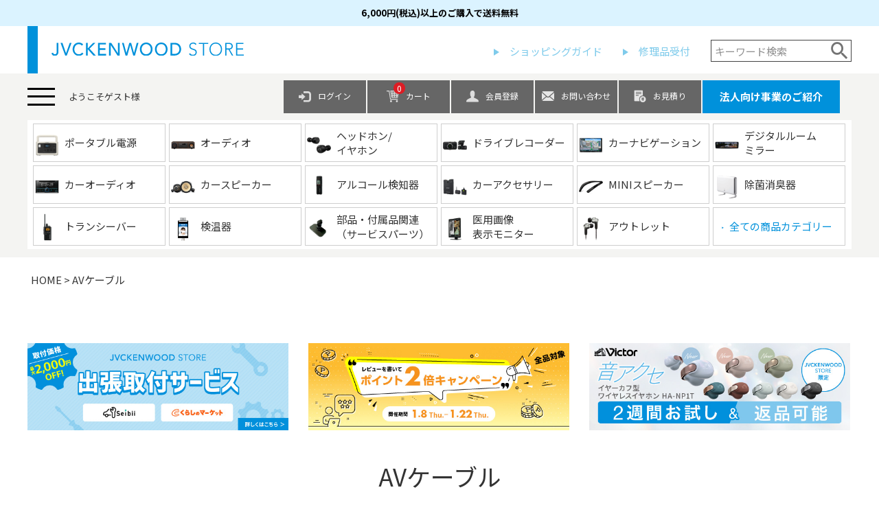

--- FILE ---
content_type: text/html;charset=UTF-8
request_url: https://online-store.jvckenwood.com/c/avcord?page=2&sort=price_high
body_size: 45660
content:
<!DOCTYPE html>
<html lang="ja"><head>
  <meta charset="UTF-8">
  
  <title>AVケーブル | JVCケンウッドストア</title>
  <meta name="viewport" content="width=device-width">


    <meta name="description" content="AVケーブルをお探しならJVCケンウッドストア。公式ストアならではの安心なサービスと豊富な品揃え。">
    <meta name="keywords" content="AVケーブル,AVコード,HDMI,ビデオケーブル,オーディオケーブル,カーオーディオケーブル,スピーカーケーブル,光デジタルケーブル,スピーカーケーブル,変換アダプター,JVC,victor,KENWOOD,ビクター,ケンウッド,JVCKENWOOD,JVCケンウッド,日本,国内,メーカー">
  
  <link rel="stylesheet" href="https://jkcstore.itembox.design/system/fs_style.css?t=20251118042549">
  <link rel="stylesheet" href="https://jkcstore.itembox.design/generate/theme1/fs_theme.css?t=20260109023007">
  <link rel="stylesheet" href="https://jkcstore.itembox.design/generate/theme1/fs_original.css?t=20260109023007">
  
  <link rel="canonical" href="https://online-store.jvckenwood.com/c/avcord">
  <link rel="next" href="https://online-store.jvckenwood.com/c/avcord?page=3&sort=price_high">
  <link rel="prev" href="https://online-store.jvckenwood.com/c/avcord?page=1&sort=price_high">
  
  
  <script>
    window._FS=window._FS||{};_FS.val={"tiktok":{"enabled":false,"pixelCode":null},"recaptcha":{"enabled":false,"siteKey":null},"clientInfo":{"memberId":"guest","fullName":"ゲスト","lastName":"","firstName":"ゲスト","nickName":"ゲスト","stageId":"","stageName":"","subscribedToNewsletter":"false","loggedIn":"false","totalPoints":"","activePoints":"","pendingPoints":"","purchasePointExpiration":"","specialPointExpiration":"","specialPoints":"","pointRate":"","companyName":"","membershipCardNo":"","wishlist":"","prefecture":""},"shopKey":"jkcstore","device":"PC","cart":{"stayOnPage":false}};
  </script>
  
  <script src="/shop/js/webstore-nr.js?t=20251118042549"></script>
  <script src="/shop/js/webstore-vg.js?t=20251118042549"></script>
  
    <script src="//r2.future-shop.jp/fs.jkcstore/pc/recommend.js"></script>
  
  
  
  
  
  
    <meta property="og:title" content="AVケーブル | JVCケンウッドストア">
    <meta property="og:type" content="website">
    <meta property="og:url" content="https://online-store.jvckenwood.com/c/avcord?page&#x3D;2&amp;sort&#x3D;price_high">
    <meta property="og:image" content="https://jkcstore.itembox.design/item/JKCSTORElogo_icon_200_200.png?d&#x3D;20231011184442">
    <meta property="og:site_name" content="JVCケンウッドストア">
    <meta property="og:description" content="AVケーブルをお探しならJVCケンウッドストア。公式ストアならではの安心なサービスと豊富な品揃え。">
  
  
  
    <script type="text/javascript" >
      document.addEventListener('DOMContentLoaded', function() {
        _FS.CMATag('{"fs_member_id":"{@ member.id @}","fs_page_kind":"category","fs_category_url":"avcord"}')
      })
    </script>
  
  
  <!-- **headタグ共通【オリジナル】（フリーパーツ ）↓↓ -->
<link rel="apple-touch-icon" href="https://jkcstore.itembox.design/item/JKCSTORE_iconA.png" />
<link rel="preconnect" href="https://fonts.gstatic.com">
<link href="https://use.fontawesome.com/releases/v5.6.1/css/all.css" rel="stylesheet">

<link href="https://fonts.googleapis.com/css2?family=Noto+Sans+JP:wght@400;700&family=Noto+Serif+JP:wght@400;500;700&display=swap" rel="stylesheet">
<!--link href="https://fonts.googleapis.com/css2?family=Noto+Sans+JP:wght@400;700&display=swap" rel="stylesheet"-->

<link rel="stylesheet" type="text/css" href="https://jkcstore.itembox.design/item/js/modal-video/css/modal-video.min.css?t=20260116112627"/>

<link rel="stylesheet" type="text/css" href="https://jkcstore.itembox.design/item/css/style.css?t=20260116112627">
<link rel="stylesheet" type="text/css" href="https://jkcstore.itembox.design/item/css/top.css?t=20260116112627">

<!--JS-->
<script src="https://ajax.googleapis.com/ajax/libs/jquery/3.3.1/jquery.min.js"></script>
<script type="text/javascript" src="https://jkcstore.itembox.design/item/js/modal-video/js/jquery-modal-video.min.js?t=20260116112627"></script>

<!--<script type="text/javascript" src="https://jkcstore.itembox.design/item/js/common.js?t=20260116112627"></script>-->
<!-- //**headタグ共通【オリジナル】（フリーパーツ ）↑↑ -->
<!-- **JS関係（フリーパーツ）↓↓-->
<script type="text/javascript">
// JavaScript Document

//スクロール
//$(function(){
//   // #で始まるアンカーをクリックした場合に処理
//   $('a[href^=#]').click(function() {
//      // スクロールの速度
//      var speed = 400; // ミリ秒
//      // アンカーの値取得
//      var href= $(this).attr("href");
//      // 移動先を取得
//      var target = $(href == "#" || href == "" ? 'html' : href);
//      // 移動先を数値で取得
//      var position = target.offset().top;
//      // スムーススクロール
//      $('body,html').animate({scrollTop:position}, speed, 'swing');
//      return false;
//   });
//});


//ページTOP
$(function() {
    var topBtn = $('#page-top img');    
    topBtn.hide();
    //スクロールが100に達したらボタン表示
    $(window).scroll(function () {
        if ($(this).scrollTop() > 500) {
            topBtn.fadeIn();
        } else {
            topBtn.fadeOut();
        }
        scrollHeight = $(document).height(); //ドキュメントの高さ 
        scrollPosition = $(window).height() + $(window).scrollTop(); //現在地 
        footHeight = $("footer").innerHeight(); //footerの高さ（＝止めたい位置）
        if ( scrollHeight - scrollPosition  <= footHeight ) { //ドキュメントの高さと現在地の差がfooterの高さ以下になったら
            $("#page-top").css({
                "position":"absolute", //pisitionをabsolute（親：wrapperからの絶対値）に変更
                "bottom": footHeight //下からfooterの高さ上げた位置に配置
            });
        } else { //それ以外の場合は
            $("#page-top").css({
                "position":"fixed", //固定表示
                "bottom": "0" //下から0pxの位置に
            });
        }

    });
    //スクロールしてトップ
    topBtn.click(function () {
        $('body,html').animate({
            scrollTop: 0
        }, 500);
        return false;
    });
});



$(function() {

	openMenu = function(){
					$("#menulist").fadeIn();
					$("header .menu").unbind("click").bind("click",closeMenu);
					$('header .menu').addClass('active');
	}
	$("header .menu").bind("click",openMenu);

	closeMenu = function(){
					$("#menulist").fadeOut();
					$("header .menu").unbind("click").bind("click",openMenu);
					$('header .menu').removeClass('active');
	}
	//$("header .menu").bind("click",closeMenu);


});

if (window.matchMedia('(max-width: 767px)').matches) {
    //スマホ処理	
jQuery(function ($) {
$('#menulist .__listWrap > li > .first_link').on('click', function () {
  /*クリックでコンテンツを開閉*/
  $(this).next().slideToggle(200);
  /*矢印の向きを変更*/
  $(this).toggleClass('open', 200);
});

});	
	
} else if (window.matchMedia('(min-width:768px)').matches) {
    //PC処理
$(function() {
  $('#menulist .__listWrap > li').hover(function() {
    $(this).find('.__sub').stop(true).fadeIn(500);
  },function() {
    $(this).find('.__sub').fadeOut(300);
  });
});	
}	

//タブ
$(function() {
  let tabs = $(".tabArea .tab"); // tabのクラスを全て取得し、変数tabsに配列で定義
  $(".tabArea .tab").on("click", function() { // tabをクリックしたらイベント発火
    $(".active").removeClass("active"); // activeクラスを消す
    $(this).addClass("active"); // クリックした箇所にactiveクラスを追加
    const index = tabs.index(this); // クリックした箇所がタブの何番目か判定し、定数indexとして定義
    $(".contentArea .content").removeClass("show").eq(index).addClass("show"); // showクラスを消して、contentクラスのindex番目にshowクラスを追加
  })
})	

//Youtube
/*$(function() {
  if ($(".js-modal-video").length) { //クラス名js-modal-videoがあれば以下を実行
    $(".js-modal-video").modalVideo ({
      channel: "youtube",
      youtube: {
        rel: 0, //関連動画の指定
        autoplay: 1, //自動再生の指定
        controls: 0, //コントロールさせるかどうかの指定
      },
    });
  }
});*/

//商品カテゴリー一覧アコーディオン
if (window.matchMedia('(max-width: 767px)').matches) {

		
} else if (window.matchMedia('(min-width:768px)').matches) {
    //PC処理
$(function() {
$('.catWrap .title01').on('click', function () {
  /*クリックでコンテンツを開閉*/
  $(this).next().slideToggle(500);
  /*矢印の向きを変更*/
  $(this).toggleClass('open', 200);
});
});	
}


//$(function() {
//    var height=$(".headArea").height();
//    $(".fs-l-page").css("margin-top", height);
//})

</script>

<script language="javascript" type="text/javascript">
  function OnLinkClick(a_name) {
  //panel_group
    var elements = document.getElementsByName( "tab-radios" ) ;
	//var target = $(document).getElementById("panel-2-ctrl");
    elements[1].checked = true ;
	//window.location.hash= a_name;
  }
</script>


<script>
// index番目のタブをアクティブにして開く
tab_active = function(index) {
    $(".active").removeClass("active");
    $($(".tabArea .tab")[index]).addClass("active");
    $(".contentArea .content").removeClass("show").eq(index).addClass("show");
}
// 読み込み時
$(function() {
    // #knw_itembtntab02 があれば商品を探すタブを開く
    if (window.location.hash == '#knw_itembtntab02') {
        tab_active(1);
    }
    // 最後のknw_itembox(すべての商品カテゴリー)がクリックされたら商品を探すタブを開くイベントを登録
    $(".refineCategoryBody .knw_itembox a").eq(-1).click(function() {
        tab_active(1);
    })
    // 最後のknw_itembox(すべての商品カテゴリー)がクリックされたら商品を探すタブを開くイベントを登録
    $(".catList .knw_itembox a").eq(-1).click(function() {
        tab_active(1);
    })
    
})
</script>
<script type="text/javascript" src="//webfont.fontplus.jp/accessor/script/fontplus.js?9YYrnXVMhMk%3D&aa=1" charset="utf-8"></script>


<link href="https://fonts.googleapis.com/icon?family=Material+Icons" rel="stylesheet"/>
<link href="https://fonts.googleapis.com/earlyaccess/notosansjapanese.css" rel="stylesheet"/>


<!-- **JS関係（フリーパーツ）↑↑-->

<script><!--
_FS.setTrackingTag('%3C%21--+Start+GA%E8%A8%88%E6%B8%AC%E7%94%A8%E3%82%BF%E3%82%B0+%E5%85%B1%E9%80%9A+--%3E%0A%3C%21--+Common+--%3E%0A%3Cscript+type%3D%22text%2Fjavascript%22%3E%0Avar+ec_logged_in+%3D%22%7B%40+member.logged_in+%40%7D%22%3B%0Avar+onlinestore_id%3D%22%7B%40+member.id+%40%7D%22%3B%0A%3C%2Fscript%3E%0A%3C%21--+Google+Tag+Manager++for+online-store.jvckenwood.com+--%3E%0A%3Cscript%3E%28function%28w%2Cd%2Cs%2Cl%2Ci%29%7Bw%5Bl%5D%3Dw%5Bl%5D%7C%7C%5B%5D%3Bw%5Bl%5D.push%28%7B%27gtm.start%27%3A%0Anew+Date%28%29.getTime%28%29%2Cevent%3A%27gtm.js%27%7D%29%3Bvar+f%3Dd.getElementsByTagName%28s%29%5B0%5D%2C%0Aj%3Dd.createElement%28s%29%2Cdl%3Dl%21%3D%27dataLayer%27%3F%27%26l%3D%27%2Bl%3A%27%27%3Bj.async%3Dtrue%3Bj.src%3D%0A%27https%3A%2F%2Fwww.googletagmanager.com%2Fgtm.js%3Fid%3D%27%2Bi%2Bdl%3Bf.parentNode.insertBefore%28j%2Cf%29%3B%0A%7D%29%28window%2Cdocument%2C%27script%27%2C%27dataLayer%27%2C%27GTM-WZLGNRR%27%29%3B%3C%2Fscript%3E%0A%3C%21--+End+Google+Tag+Manager++for+online-store.jvckenwood.com++--%3E%0A%3C%21--+End+GA%E8%A8%88%E6%B8%AC%E7%94%A8%E3%82%BF%E3%82%B0+%E5%85%B1%E9%80%9A+--%3E%0A%0A%3C%21--+Start+GA%E8%A8%88%E6%B8%AC%E7%94%A8%E3%82%BF%E3%82%B0+%E4%BC%9A%E5%93%A1%E7%99%BB%E9%8C%B2%E5%AE%8C%E4%BA%86+--%3E%0A%3C%21--+Google+Tag+Manager+--%3E%0A%3Cscript%3E%28function%28w%2Cd%2Cs%2Cl%2Ci%29%7Bw%5Bl%5D%3Dw%5Bl%5D%7C%7C%5B%5D%3Bw%5Bl%5D.push%28%7B%27gtm.start%27%3A%0Anew+Date%28%29.getTime%28%29%2Cevent%3A%27gtm.js%27%7D%29%3Bvar+f%3Dd.getElementsByTagName%28s%29%5B0%5D%2C%0Aj%3Dd.createElement%28s%29%2Cdl%3Dl%21%3D%27dataLayer%27%3F%27%26l%3D%27%2Bl%3A%27%27%3Bj.async%3Dtrue%3Bj.src%3D%0A%27https%3A%2F%2Fwww.googletagmanager.com%2Fgtm.js%3Fid%3D%27%2Bi%2Bdl%3Bf.parentNode.insertBefore%28j%2Cf%29%3B%0A%7D%29%28window%2Cdocument%2C%27script%27%2C%27dataLayer%27%2C%27GTM-WZLGNRR%27%29%3B%3C%2Fscript%3E%0A%3C%21--+End+Google+Tag+Manager+--%3E%0A%3C%21--+End+GA%E8%A8%88%E6%B8%AC%E7%94%A8%E3%82%BF%E3%82%B0+%E4%BC%9A%E5%93%A1%E7%99%BB%E9%8C%B2%E5%AE%8C%E4%BA%86+--%3E%0A%3Cinput+type%3D%22hidden%22+name%3D%22bdCustomerId%22+id%3D%22bdCustomerId%22+value%3D%22%7B%40+member.id+%40%7D%22%3E%0A%3C%21--+Google+tag+%28gtag.js%29+--%3E%0A%3Cscript+async+src%3D%22https%3A%2F%2Fwww.googletagmanager.com%2Fgtag%2Fjs%3Fid%3DAW-339446071%22%3E%3C%2Fscript%3E%0A%3Cscript%3E%0A++window.dataLayer+%3D+window.dataLayer+%7C%7C+%5B%5D%3B%0A++function+gtag%28%29%7BdataLayer.push%28arguments%29%3B%7D%0A++gtag%28%27js%27%2C+new+Date%28%29%29%3B%0A%0A++gtag%28%27config%27%2C+%27AW-339446071%27%29%3B%0A%3C%2Fscript%3E%0A%3Cscript+type%3D%22text%2Fjavascript%22%3E%0A++++%28function%28c%2Cl%2Ca%2Cr%2Ci%2Ct%2Cy%29%7B%0A++++++++c%5Ba%5D%3Dc%5Ba%5D%7C%7Cfunction%28%29%7B%28c%5Ba%5D.q%3Dc%5Ba%5D.q%7C%7C%5B%5D%29.push%28arguments%29%7D%3B%0A++++++++t%3Dl.createElement%28r%29%3Bt.async%3D1%3Bt.src%3D%22https%3A%2F%2Fwww.clarity.ms%2Ftag%2F%22%2Bi%3B%0A++++++++y%3Dl.getElementsByTagName%28r%29%5B0%5D%3By.parentNode.insertBefore%28t%2Cy%29%3B%0A++++%7D%29%28window%2C+document%2C+%22clarity%22%2C+%22script%22%2C+%22i5qu5yrf6z%22%29%3B%0A%3C%2Fscript%3E%0A%3Cscript+type%3D%22text%2Fjavascript%22%3E%0A+%28function%28w%2Cd%2Cs%29%7B%0A++var+f%3Dd.getElementsByTagName%28s%29%5B0%5D%2Cj%3Dd.createElement%28s%29%3B%0A++j.async%3Dtrue%3Bj.src%3D%27https%3A%2F%2Fdmp.im-apps.net%2Fjs%2F1016520%2F0001%2Fitm.js%27%3B%0A++f.parentNode.insertBefore%28j%2C+f%29%3B%0A+%7D%29%28window%2Cdocument%2C%27script%27%29%3B%0A%3C%2Fscript%3E%0A%3C%21--+Meta+Pixel+Code+--%3E%0A%3Cscript%3E%0A%21function%28f%2Cb%2Ce%2Cv%2Cn%2Ct%2Cs%29%0A%7Bif%28f.fbq%29return%3Bn%3Df.fbq%3Dfunction%28%29%7Bn.callMethod%3F%0An.callMethod.apply%28n%2Carguments%29%3An.queue.push%28arguments%29%7D%3B%0Aif%28%21f._fbq%29f._fbq%3Dn%3Bn.push%3Dn%3Bn.loaded%3D%210%3Bn.version%3D%272.0%27%3B%0An.queue%3D%5B%5D%3Bt%3Db.createElement%28e%29%3Bt.async%3D%210%3B%0At.src%3Dv%3Bs%3Db.getElementsByTagName%28e%29%5B0%5D%3B%0As.parentNode.insertBefore%28t%2Cs%29%7D%28window%2C+document%2C%27script%27%2C%0A%27https%3A%2F%2Fconnect.facebook.net%2Fen_US%2Ffbevents.js%27%29%3B%0Afbq%28%27init%27%2C+%27649477037400675%27%29%3B%0Afbq%28%27track%27%2C+%27PageView%27%29%3B%0A%3C%2Fscript%3E%0A%3Cnoscript%3E%3Cimg+height%3D%221%22+width%3D%221%22+style%3D%22display%3Anone%22%0Asrc%3D%22https%3A%2F%2Fwww.facebook.com%2Ftr%3Fid%3D649477037400675%26ev%3DPageView%26noscript%3D1%22%0A%2F%3E%3C%2Fnoscript%3E%0A%3C%21--+End+Meta+Pixel+Code+--%3E%0A%3Cscript+async+src%3D%22https%3A%2F%2Fs.yimg.jp%2Fimages%2Flisting%2Ftool%2Fcv%2Fytag.js%22%3E%3C%2Fscript%3E%0A%3Cscript%3E%0Awindow.yjDataLayer+%3D+window.yjDataLayer+%7C%7C+%5B%5D%3B%0Afunction+ytag%28%29+%7B+yjDataLayer.push%28arguments%29%3B+%7D%0Aytag%28%7B%22type%22%3A%22ycl_cookie%22%2C+%22config%22%3A%7B%22ycl_use_non_cookie_storage%22%3Atrue%7D%7D%29%3B%0A%3C%2Fscript%3E%0A%3Cmeta+name%3D%22google-site-verification%22+content%3D%22rllfa67C9O7nPiveyzbdOrweRYQQrTPW4p3-Mpkib5Q%22+%2F%3E');
--></script>
</head>
<body class="fs-body-category fs-body-category-avcord" id="fs_ProductCategory">
<script><!--
_FS.setTrackingTag('%3C%21--+Google+Tag+Manager+%28noscript%29+%E4%BC%9A%E5%93%A1%E7%99%BB%E9%8C%B2%E5%AE%8C%E4%BA%86--%3E%0A%3Cnoscript%3E%3Ciframe+src%3D%22https%3A%2F%2Fwww.googletagmanager.com%2Fns.html%3Fid%3DGTM-WZLGNRR%22%0Aheight%3D%220%22+width%3D%220%22+style%3D%22display%3Anone%3Bvisibility%3Ahidden%22%3E%3C%2Fiframe%3E%3C%2Fnoscript%3E%0A%3C%21--+End+Google+Tag+Manager+%28noscript%29+%E4%BC%9A%E5%93%A1%E7%99%BB%E9%8C%B2%E5%AE%8C%E4%BA%86--%3E');
--></script>
<div class="fs-l-page">
<div class="headArea">
<header>
  <div class="clearfix">
    <div class="__area">
      <div class="__area1">
      <div class="jvc_free-shopping-banner">
        <div class="jvc_scroll-wrap">
        <p>6,000円(税込)以上のご購入で送料無料</p>
        </div>
       </div>
        <div class="inner">
         <div class="flex">
          <h1 class="__logo"><a href="https://online-store.jvckenwood.com/"><img src="https://jkcstore.itembox.design/item/img/logo.svg?t=20260116112627" alt="LOGO"></a></h1>
		 <div class="newnav_warpper">
          <ul class="pcArea">
            <li><a href="/f/guide">ショッピングガイド</a></li>
            <li><a href="#repair">修理品受付</a></li>
            <li>
              <div class="header_flex_item_rig_botom">
              <form action="/p/search" method="get">
               <span class="fs-p-searchForm__inputGroup fs-p-inputGroup">
                <input type="text" name="keyword" maxlength="1000" placeholder="キーワード検索" class="fs-p-searchForm__input fs-p-inputGroup__input">
                <!--input type="hidden" name="sort" value="priority"-->
                <button type="submit" class="fs-p-searchForm__button fs-p-inputGroup__button">検索</button>
               </span>
              </form>
              </div>
            </li>
		  </ul>
		 </div>
          <div class="sp">
           <div class="spm flex">
            <div class="cart">
             <a href="/p/cart">
              <span class="icon"><img src="https://jkcstore.itembox.design/item/img/cart_icon_sp.svg?t=20260116112627" alt="">
              <span id="cart_count_number" class="fs-client-cart-count"></span></span>
             </a>
            </div>						
            <div class="menu">
             <span></span>
             <span></span>
             <span></span>
            </div>					
           </div>
          </div>
         </div>
        </div>
       </div>        
  
       <div class="__area2">
        <div class="inner">
         <div class="flex">	
          <div class="menuArea">
           <div class="menu">
            <span></span>
            <span></span>
            <span></span>
           </div>
           <div class="p-userinfo-area fs-clientInfo ">
            <div id="userinfoarea" class="is-loggedin--{@ member.logged_in @}">
             <div class="p-userinfo__welcome">ようこそ<span class="userinfo_text">{@ member.last_name @}{@ member.first_name @}</span>様</div>            
             <div class="p-userinfo__point">現在<span class="userinfo_text">{@ member.total_points @}</span>pt保有</div>
             <div class="p-userinfo__stagename">／会員ステージ：<span class="userinfo_text top-clientInfo">{@ member.stage_name @}</span></div>
            </div>
           </div>
           </div>
           <div class="linkArea fs-clientInfo">
            <ul class="linkList t_{@ member.logged_in @}">
             <li class="login"><a href="/p/login"><span class="icon"><img src="https://jkcstore.itembox.design/item/img/login_icon.svg?t=20260116112627" alt=""></span><span>ログイン</span></a></li>
             <li class="loginout"><a href="/p/logout"><span class="icon"><img src="https://jkcstore.itembox.design/item/img/login_icon.svg?t=20260116112627" alt=""></span><span>ログアウト</span></a></li>
             <li class="cart"><a href="/p/cart"><span class="icon"><img src="https://jkcstore.itembox.design/item/img/cart_icon.svg?t=20260116112627" alt=""><span id="cart_count_number" class="fs-client-cart-count"></span></span><span>カート</span></a></li>
			
             <li class="member"><a href="/p/register"><span class="icon"><img src="https://jkcstore.itembox.design/item/img/member_icon.svg?t=20260116112627" alt=""></span><span>会員登録</span></a></li>
             <li class="member_true"><a href="/my/top"><span class="icon"><img src="https://jkcstore.itembox.design/item/img/member_icon.svg?t=20260116112627" alt=""></span><span>マイページ</span></a></li>
             <li class="contact_C"><a href="https://online-store.jvckenwood.com/f/ContactForm"><span class="icon"><img src="https://jkcstore.itembox.design/item/mail.png?t=20260116112627" alt=""></span><span>お問い合わせ</span></a>
             <li class="contact_B"><a href="https://online-store.jvckenwood.com/f/estimate"><span class="icon"><img src="https://jkcstore.itembox.design/item/estimate.png?t=20260116112627" alt=""></span><span>お見積り</span></a>
             <li class="corporation_id"><a href="https://online-store.jvckenwood.com/f/pro"><span>法人向け事業のご紹介</span></a></li>
            </ul>
           </div>
          </div>
        </div>                
    </div>
    </div><!-- /.__area -->
      
  
  
      </div><!-- /.inner -->
  </header>
  <!-- //**ヘッダーエリア (オリジナル レスポンシブ)（フリーパーツ ）↓↓ -->
<!-- **ヘッダーエリア (オリジナル レスポンシブ)（フリーパーツ ）↓↓ -->
<style>
.jvc_free-shopping-banner {
  background-color: #dbf3ff;
  color: #fff;
  text-align: center;
  padding: 8px 0;
}
.jvc_scroll-wrap p {
    font-size: 13px;
    color: #000;
    font-weight: bold;
}
@media only screen and (max-width: 768px) {
.jvc_free-shopping-banner {
  padding: 1.5vmin 0;
  top: 0px;
  left: 0;
  right: 0;
  z-index: 6;
  position: fixed;
  left: 0;
  right: 0;
  z-index: 5;
}
.headArea {
  padding-top: 24.5vmin !important;
}
.jvc_free-shopping-banner {
  position: relative;
  height: 30px;
  line-height: 30px;
  font-weight: bold;
  color: #fff;
  overflow: hidden;
}

.jvc_scroll-wrap {
  position: absolute;
  bottom: 0;
  left: 0;
  right: 0;
  height: 30px; /* バナーの高さと一致させる */
  overflow-x: auto;
  -webkit-overflow-scrolling: touch;
  white-space: nowrap;
  padding: 0 16px;
  box-sizing: border-box;
  scrollbar-width: thin;
  scrollbar-color: rgba(255, 255, 255, 0.6) transparent;
}

.jvc_scroll-wrap::-webkit-scrollbar {
  height: 4px; /* 細め */
}

.jvc_scroll-wrap::-webkit-scrollbar-thumb {
  background-color: rgba(255, 255, 255, 0.6);
  border-radius: 2px;
}
}

@media only screen and (min-width: 768px){
.fs-p-searchForm__button::before {
    line-height: 0.9;
}
.fs-p-inputGroup__button {
    background: #ffffff;
    border: none;
    color: #737373;
    flex-shrink: 0;
}
}

/*新ヘッダー用設定*/
header .__area .__area2 ul.linkList li.corporation_id {
    width: 200px;
}
header .__area .__area2 ul.linkList li.corporation_id a {
    height: 48px;
    vertical-align: middle;
    display: table-cell;
    width: 200px;
    background: #0091db;
}
header .__area .__area2 ul.linkList li.corporation_id a span {
    font-size: 15px !important;
    font-weight: bold;
}
</style>

<!-- **ナビゲーションエリア (オリジナル レスポンシブ)（フリーパーツ ）↓↓ -->   
<nav id="menulist">
 <div class="inner">
      
  <div class="sp">
   <div class="fs-p-searchForm">
    <form action="/p/search" method="get">
     <span class="fs-p-searchForm__inputGroup fs-p-inputGroup">
      <input type="text" name="keyword" maxlength="1000" placeholder="キーワード検索" class="fs-p-searchForm__input fs-p-inputGroup__input">
      <button type="submit" class="fs-p-searchForm__button fs-p-inputGroup__button">検索</button>
     </span>
    </form>
   </div>

   <script type="application/ld+json">
   {
   "@context": "http://schema.org",
   "@type": "WebSite",
   "url": "https://online-store.jvckenwood.com",
   "potentialAction": {
   "@type": "SearchAction",
   "target": "https://online-store.jvckenwood.com/p/search?keyword={search_term_string}",
   "query-input": "required name=search_term_string"
   }
   }
   </script> 
  </div>
    
    
<h3>商品カテゴリー</h3>
<ul class="catList" onclick="closeMenu()">
    <li><a href="/c/portable-power-supply"><div class="__img"><img src="https://jkcstore.itembox.design/item/cat_img_portable-power-supply_pc.png?t=20260116112627" alt=""></div><p class="catName">ポータブル電源</p></a></li>
    <li><a href="/c/audio"><div class="__img"><img src="https://jkcstore.itembox.design/item/img/cat_img02.png?t=20260116112627" alt=""></div><p class="catName">オーディオ</p></a></li>
    <li><a href="/c/headphone"><div class="__img"><img src="https://jkcstore.itembox.design/item/cat_img_headphone_pc.png?t=20260116112627" alt=""></div><p class="catName">ヘッドホン/イヤホン</p></a></li>
    <li><a href="/c/car/drive-recorders"><div class="__img"><img src="https://jkcstore.itembox.design/item/img/cat_img06.png?t=20260116112627" alt=""></div><p class="catName">ドライブレコーダー</p></a></li>
    <li><a href="/c/car/car-navi"><div class="__img"><img src="https://jkcstore.itembox.design/item/img/cat_img09.png?t=20260116112627" alt=""></div><p class="catName">カーナビゲーション</p></a></li>
    <li><a href="https://online-store.jvckenwood.com/c/car/digital-room-mirror"><div class="__img"><img src="https://jkcstore.itembox.design/item/cat_img_dgmirr_pc.png?t=20260116112627" alt=""></div><p class="catName">デジタルルーム<br>ミラー</p></a></li>
    <li><a href="/c/car/receivers"><div class="__img"><img src="https://jkcstore.itembox.design/item/cat_img_ca.png?t=20260116112627" alt=""></div><p class="catName">カーオーディオ</p></a></li>
    <li><a href="https://online-store.jvckenwood.com/c/car/speakers_amplifiers"><div class="__img"><img src="https://jkcstore.itembox.design/item/cat_img_car-speaker_pc.png?t=20260116112627" alt=""></div><p class="catName">カースピーカー</p></a></li>
    <!--li><a href="https://online-store.jvckenwood.com/c/car/option/map_sd"><div class="__img"><img src="https://jkcstore.itembox.design/item/cat_img_mapsoft_sp.png?t=20260116112627" alt=""></div><p class="catName">地図更新ソフト/<br>オービスデータ</p></a></li-->
    <li><a href="https://online-store.jvckenwood.com/c/car/option/alcohol-detector"><div class="__img"><img src="https://jkcstore.itembox.design/item/img/cat_img22.png?t=20260116112627" alt=""></div><p class="catName">アルコール検知器</p></a></li>
    <li><a href="/c/car/option"><div class="__img"><img src="https://jkcstore.itembox.design/item/cat_img_car_option_pc.png?t=20260116112627" alt=""></div><p class="catName">カーアクセサリー</p></a></li>
    <!--li><a href="https://online-store.jvckenwood.com/c/accessory-remote_controller"><div class="__img"><img src="https://jkcstore.itembox.design/item/cat_img008.png?t=20260116112627" alt=""></div><p class="catName">リモコン</p></a></li-->
    <!--li><a href="/c/healthcare_sys"><div class="__img"><img src="https://jkcstore.itembox.design/item/img/cat_img021.png?t=20260116112627" alt=""></div><p class="catName">液晶モニター/<br>キーボード・マウス</p></a></li-->
    <li><a href="/c/accessory-speakers"><div class="__img"><img src="https://jkcstore.itembox.design/item/img/cat_img08.png?t=20260116112627" alt=""></div><p class="catName">MINIスピーカー</p></a></li>
    <!--li><a href="/c/camcorders-accessory"><div class="__img"><img src="https://jkcstore.itembox.design/item/img/cat_img04.png?t=20260116112627" alt=""></div><p class="catName">ビデオカメラ/<br>アクセサリー関連</p></a></li-->
    <li><a href="/c/air-solution"><div class="__img"><img src="https://jkcstore.itembox.design/item/cat_img_air-solution_pc.png?t=20260116112627" alt=""></div><p class="catName">除菌消臭器</p></a></li>
    <li><a href="https://online-store.jvckenwood.com/c/com"><div class="__img"><img src="https://jkcstore.itembox.design/item/img/cat_img23.png?t=20260116112627" alt=""></div><p class="catName">トランシーバー</p></a></li>
    <li><a href="/c/jkpi/ai-thermometer"><div class="__img"><img src="https://jkcstore.itembox.design/item/cat_img22.png?t=20260116112627" alt=""></div><p class="catName">検温器</p></a></li>
    <li><a href="/c/parts-lineup"><div class="__img"><img src="https://jkcstore.itembox.design/item/img/navi/blacket181_163.png?t=20260116112627" alt=""></div><p class="catName">部品・付属品関連（サービスパーツ）</p></a></li>
    <li><a href="/c/healthcare_sys"><div class="__img"><img src="https://jkcstore.itembox.design/item/cat_img_monitor_sp-2.png?t=20260116112627" alt=""></div><p class="catName">医用画像表示モニター</p></a></li>
    <li><a href="/c/outlet"><div class="__img"><img src="https://jkcstore.itembox.design/item/img/cat_img20.png?t=20260116112627" alt=""></div><p class="catName">アウトレット</p></a></li>
    <li class="knw_itembox" style="padding-top: 7%;"><a href="https://online-store.jvckenwood.com/#knw_itembtntab02"><span class="knw_name" style="color:#0091db;"><span style="font-size: 40%; padding-right:5px; color:#0091db; vertical-align: middle;">▶</span>全ての商品カテゴリー</span></p></a></li>


    <!--li><a href="/c/accessory-remote_controller"><div class="__img"><img src="https://jkcstore.itembox.design/item/img/cat_img07.png?t=20260116112627" alt=""></div><p class="catName">リモコン</p></a></li-->
    <!--li><a href="/c/avcord"><div class="__img"><img src="https://jkcstore.itembox.design/item/img/cat_img12.png?t=20260116112627" alt=""></div><p class="catName">AVケーブル</p></a></li-->
    <!--17日削除サービスパーツにマージする
    <li><a href="/c/projector-accessory"><div class="__img"><img src="https://jkcstore.itembox.design/item/img/cat_img16.png?t=20260116112627" alt=""></div><p class="catName">プロジェクター交換ランプ</p></a></li>
    17日削除サービスパーツにマージする-->
    <!--li><a href="/c/parts-lineup"><div class="__img"><img src="https://jkcstore.itembox.design/item/img/cat_img18.png?t=20260116112627" alt=""></div><p class="catName">サービスパーツ</p></a></li-->					
   </ul>
            <!--
			<h3>MENU</h3>
			<div class="menuListBlock">
			<div class="menuListBox">
			<ul class="menuList">
				<li><a href=""><span>JVCKENWOODストアーとは</span></a></li>
				<li><a href=""><span>ブランド解説</span></a></li>
				<li><a href=""><span>おすすめ情報</span></a></li>
			</ul>	
			<ul class="menuList">
				<li><a href="/f/guide"><span>ショッピングガイド</span></a></li>
				<li><a href="/p/register"><span>会員登録</span></a></li>
				<li><a href="/p/login"><span>ログイン</span></a></li>
			</ul>	
			</div>
			<div class="menuListBox">
			<ul class="menuList">
				<li><a href="https://kotosquare.jvckenwood.com/shop/Info"><span>会社概要</span></a></li>
				<li><a href="https://online-store.jvckenwood.com/f/ContactForm" target="_blank"><span>お問い合わせ</span></a></li>
				<li><a href="https://online-store.jvckenwood.com/f/guide" target="_blank"><span>よくある質問</span></a></li>
			</ul>
			<ul class="menuList">
				<li><a href="https://kotosquare.jvckenwood.com/shop/Payment"><span>お支払いについて</span></a></li>
				<li><a href="https://kotosquare.jvckenwood.com/shop/Delivery"><span>配達について</span></a></li>
				<li><a href="https://kotosquare.jvckenwood.com/shop/Privacy"><span>プライバシーポリシー</span></a></li>
			</ul>						
			</div>
			</div>
        
            -->
 </div>
</nav>
<!-- //**ナビゲーションエリア (オリジナル レスポンシブ)（フリーパーツ ）↑↑ -->
<!-- **商品キーワード検索フォーム（フリーパーツ）↓↓ -->
<div class="sp">
  <div class="linkArea fs-clientInfo">
    <ul class="linkList t_{@ member.logged_in @}">
      <li class="login"><a href="/p/login"><span class="icon"><img src="https://jkcstore.itembox.design/item/img/login_icon.svg?t=20260116112627" alt=""></span><span>ログイン</span></a></li>
      <li class="loginout"><a href="/p/logout"><span class="icon"><img src="https://jkcstore.itembox.design/item/img/login_icon.svg?t=20260116112627" alt=""></span><span>ログアウト</span></a></li><br>
      <li class="member"><a href="/p/register"><span class="icon"><img src="https://jkcstore.itembox.design/item/img/member_icon.svg?t=20260116112627" alt=""></span><span>会員登録</span></a></li>
      <li class="member_true"><a href="/my/top"><span class="icon"><img src="https://jkcstore.itembox.design/item/img/member_icon.svg?t=20260116112627" alt=""></span><span>マイページ</span></a></li>
    </ul>
  </div>
  <div class="linkArea fs-clientInfo">
    <ul class="linkList t_{@ member.logged_in @}">
      <li class="contact_C"><a href="https://online-store.jvckenwood.com/f/ContactForm"><span class="icon"><img src="https://jkcstore.itembox.design/item/mail.png?t=20260116112627" alt=""></span><span>お問い合わせ</span></a></li>
      <li class="contact_C"><a href="https://online-store.jvckenwood.com/f/estimate"><span class="icon"><img src="https://jkcstore.itembox.design/item/estimate.png?t=20260116112627" alt=""></span><span>お見積り</span></a></li>
        </ul>
  </div>
  <div class="linkArea fs-clientInfo">
    <ul class="linkList t_{@ member.logged_in @}">
      <li class="corporation_id"><a href="https://online-store.jvckenwood.com/f/pro"><span>法人向け事業のご紹介</span></a></li>
    </ul>
  </div>
    <div class="fs-p-searchForm h_search">
      <form action="/p/search" method="get">
        <span class="fs-p-searchForm__inputGroup fs-p-inputGroup">
          <input type="text" name="keyword" maxlength="1000" placeholder="キーワード検索" class="fs-p-searchForm__input fs-p-inputGroup__input">
          <button type="submit" class="fs-p-searchForm__button fs-p-inputGroup__button">検索</button>
        </span>
      </form>
    </div>
    </div>
    
    <script type="application/ld+json">
    {
      "@context": "http://schema.org",
      "@type": "WebSite",
      "url": "https://online-store.jvckenwood.com",
      "potentialAction": {
        "@type": "SearchAction",
        "target": "https://online-store.jvckenwood.com/p/search?keyword={search_term_string}",
        "query-input": "required name=search_term_string"
      }
    }
    </script>
    <!-- **商品キーワード検索フォーム（フリーパーツ）↑↑ -->


<style>
@media only screen and (max-width: 768px){
ul.linkList li.corporation_id {
    width: 100%;
    text-align: center;
    padding: 2px;
}
ul.linkList li.corporation_id a {
    height: 56px;  
    background: #0091db;
}
ul.linkList li.corporation_id a span {
    padding-top: 12px;
    font-size: 1.1rem;
    font-weight: bold;
}
}
</style>
<!--**********************▼▼ヘッダーエリア　start▼▼-->
<div class="knw_header_area">
  <div class="refineCategoryBody">
    <div class="bodyIn cfx" style="visibility: visible;">

      <div class="knw_itembox" style="width: 193px; height: 56px;">
	<a href="https://online-store.jvckenwood.com/c/portable-power-supply" class="cateLink"></a>
	<p class="knw_innertext">
	 <span class="knw_thumb">
	  <img src="https://jkcstore.itembox.design/item/cat_img_portable-power-supply_pc.png?t=20260116112627" alt="ポータブル電源" width="35px" height="35px">
	 </span>
	 <span class="knw_name">ポータブル電源</span>
	</p>
      </div>
									
      <div class="knw_itembox" style="width: 193px; height: 56px;">
	<a href="https://online-store.jvckenwood.com/c/audio" class="cateLink"></a>
        <p class="knw_innertext">
	 <span class="knw_thumb">
	  <img src="https://jkcstore.itembox.design/item/cat_img002.png?t=20260116112627" alt="オーディオ" width="35px" height="35px">
	 </span>
	 <span class="knw_name">オーディオ</span>
	</p>
      </div>
																		
      <div class="knw_itembox" style="width: 193px; height: 56px;">
	<a href="https://online-store.jvckenwood.com/c/headphone" class="cateLink"></a>
	<p class="knw_innertext">
	 <span class="knw_thumb">
	  <img src="https://jkcstore.itembox.design/item/cat_img_headphone_pc.png?t=20260116112627" alt="ヘッドホン/イヤホン" width="35px" height="35px">
	 </span>
	 <span class="knw_name">ヘッドホン/<br>イヤホン</span>
	</p>
      </div>
									
      <div class="knw_itembox" style="width: 193px; height: 56px;">
	<a href="https://online-store.jvckenwood.com/c/car/drive-recorders" class="cateLink"></a>
	<p class="knw_innertext">
	 <span class="knw_thumb">
	  <img src="https://jkcstore.itembox.design/item/cat_img004.png?t=20260116112627" alt="ドライブレコーダー" width="35px" height="35px">
	 </span>
	 <span class="knw_name">ドライブレコーダー</span>
	</p>
      </div>
									
      <div class="knw_itembox" style="width: 193px; height: 56px;">
	<a href="https://online-store.jvckenwood.com/c/car/car-navi" class="cateLink" ></a>
	<p class="knw_innertext">
	 <span class="knw_thumb">
	  <img src="https://jkcstore.itembox.design/item/cat_img005.png?t=20260116112627" alt="カーナビゲーション" width="35px" height="35px">
	 </span>
	 <span class="knw_name">カーナビゲーション</span>
	</p>
      </div>

      <div class="knw_itembox" style="width: 193px; height: 56px;">
	<a href="https://online-store.jvckenwood.com/c/car/digital-room-mirror" class="cateLink" ></a>
	<p class="knw_innertext">
	 <span class="knw_thumb">
	  <img src="https://jkcstore.itembox.design/item/cat_img_dgmirr_pc.png?t=20260116112627" alt="デジタルルームミラー" width="35px" height="35px">
	 </span>
	 <span class="knw_name">デジタルルーム<br>ミラー</span>
	</p>
      </div>

      <div class="knw_itembox" style="width: 193px; height: 56px;">
	<a href="https://online-store.jvckenwood.com/c/car/receivers" class="cateLink" ></a>
	<p class="knw_innertext">
	 <span class="knw_thumb">
	  <img src="https://jkcstore.itembox.design/item/cat_img_ca.png?t=20260116112627" alt="カーオーディオ" width="35px" height="35px">
	 </span>
	 <span class="knw_name">カーオーディオ</span>
	</p>
      </div>

       <div class="knw_itembox" style="width: 193px; height: 56px;">
	<a href="https://online-store.jvckenwood.com/c/car/speakers_amplifiers" class="cateLink" ></a>
	<p class="knw_innertext">
	 <span class="knw_thumb">
	  <img src="https://jkcstore.itembox.design/item/cat_img_car-speaker_pc.png?t=20260116112627" alt="カースピーカー" width="35px" height="35px">
	 </span>
	 <span class="knw_name">カースピーカー</span>
	</p>
      </div>

       <!--div class="knw_itembox" style="width: 193px; height: 56px;">
	<a href="https://online-store.jvckenwood.com/c/car/option/map_sd" class="cateLink" ></a>
	<p class="knw_innertext">
	 <span class="knw_thumb">
	  <img src="https://jkcstore.itembox.design/item/cat_img_mapsoft_pc.png?t=20260116112627" alt="地図更新ソフト/オービスデータ" width="35px" height="35px">
	 </span>
	 <span class="knw_name">地図更新ソフト/<br>オービスデータ</span>
	</p>
      </div-->

       <div class="knw_itembox" style="width: 193px; height: 56px;">
	<a href="https://online-store.jvckenwood.com/c/car/option/alcohol-detector" class="cateLink" ></a>
	<p class="knw_innertext">
	 <span class="knw_thumb">
	  <img src="https://jkcstore.itembox.design/item/img/cat_img22.png?t=20260116112627" alt="アルコール検知器" width="40px" height="40px">
	 </span>
	 <span class="knw_name">アルコール検知器</span>
	</p>
      </div>

      <div class="knw_itembox" style="width: 193px; height: 56px;">
	<a href="https://online-store.jvckenwood.com/c/car/option" class="cateLink"></a>
	<p class="knw_innertext">
	 <span class="knw_thumb">
	  <img src="https://jkcstore.itembox.design/item/cat_img_car_option_pc.png?t=20260116112627" alt="カーアクセサリー" width="35px" height="35px">
	 </span>
	 <span class="knw_name">カーアクセサリー</span>
	</p>
      </div>

      <!--div class="knw_itembox" style="width: 193px; height: 56px;">
	<a href="https://online-store.jvckenwood.com/c/accessory-remote_controller" class="cateLink"></a>
	<p class="knw_innertext">
	 <span class="knw_thumb">
	  <img src="https://jkcstore.itembox.design/item/cat_img008.png?t=20260116112627" alt="リモコン" width="35px" height="35px">
	 </span>
	 <span class="knw_name">リモコン</span>
	</p>
      </div-->

      <!--div class="knw_itembox" style="width: 193px; height: 56px;">
	<a href="https://online-store.jvckenwood.com/c/healthcare_sys" class="cateLink"></a>
	<p class="knw_innertext">
	 <span class="knw_thumb">
	  <img src="https://jkcstore.itembox.design/item/cat_img021.png?t=20260116112627" alt="液晶モニター" width="35px" height="35px">
	 </span>
	 <span class="knw_name">液晶モニター/<br>キーボード・マウス</span>
	</p>
      </div-->

      <div class="knw_itembox" style="width: 193px; height: 56px;">
	<a href="https://online-store.jvckenwood.com/c/accessory-speakers" class="cateLink"></a>
	<p class="knw_innertext">
	 <span class="knw_thumb">
	  <img src="https://jkcstore.itembox.design/item/cat_img009.png?t=20260116112627" alt="MINIスピーカー" width="35px" height="35px">
	 </span>
	 <span class="knw_name">MINIスピーカー</span>
	</p>
      </div>

      <!--div class="knw_itembox" style="width: 193px; height: 56px;">
	<a href="https://online-store.jvckenwood.com/c/camcorders-accessory" class="cateLink" ></a>
	<p class="knw_innertext">
	 <span class="knw_thumb">
	  <img src="https://jkcstore.itembox.design/item/cat_img006.png?t=20260116112627" alt="ビデオカメラ" width="35px" height="35px">
	 </span>
	 <span class="knw_name">ビデオカメラ/<br>アクセサリー関連</span>
	</p>
      </div-->

      <div class="knw_itembox" style="width: 193px; height: 56px;">
	<a href="https://online-store.jvckenwood.com/c/air-solution" class="cateLink"></a>
	<p class="knw_innertext">
	 <span class="knw_thumb">
	  <img src="https://jkcstore.itembox.design/item/cat_img_air-solution_pc.png?t=20260116112627" alt="除菌消臭器" width="35px" height="35px">
	 </span>
	 <span class="knw_name">除菌消臭器</span>
	</p>
      </div>

      <div class="knw_itembox" style="width: 193px; height: 56px;">
	<a href="https://online-store.jvckenwood.com/c/com" class="cateLink"></a>
	<p class="knw_innertext">
	 <span class="knw_thumb">
	  <img src="https://jkcstore.itembox.design/item/img/cat_img23.png?t=20260116112627" alt="トランシーバー" width="40px" height="40px">
	 </span>
	 <span class="knw_name">トランシーバー</span>
	</p>
      </div>

      <div class="knw_itembox" style="width: 193px; height: 56px;">
	<a href="https://online-store.jvckenwood.com/c/jkpi/ai-thermometer" class="cateLink"></a>
	<p class="knw_innertext">
	 <span class="knw_thumb">
	  <img src="https://jkcstore.itembox.design/item/cat_img22.png?t=20260116112627" alt="検温器" width="35px" height="35px">
	 </span>
	 <span class="knw_name">検温器</span>
	</p>
      </div>

      <div class="knw_itembox" style="width: 193px; height: 56px;">
	<a href="https://online-store.jvckenwood.com/c/parts-lineup" class="cateLink"></a>
	<p class="knw_innertext">
	 <span class="knw_thumb">
	  <img src="https://jkcstore.itembox.design/item/img/navi/blacket181_163.png?t=20260116112627" alt="部品・付属品関連（サービスパーツ）" width="35px" height="35px">
	 </span>
	 <span class="knw_name">部品・付属品関連<br>（サービスパーツ）</span>
	</p>
      </div>

      <div class="knw_itembox" style="width: 193px; height: 56px;">
	<a href="https://online-store.jvckenwood.com/c/healthcare_sys" class="cateLink"></a>
	<p class="knw_innertext">
	 <span class="knw_thumb">
	  <img src="https://jkcstore.itembox.design/item/cat_img_monitor_pc.png?t=20260116112627" alt="医用画像表示モニター関連" width="35px" height="35px">
	 </span>
	 <span class="knw_name">医用画像<br>表示モニター</span>
	</p>
      </div>

      <div class="knw_itembox" style="width: 193px; height: 56px;">
	<a href="https://online-store.jvckenwood.com/c/outlet" class="cateLink"></a>
	<p class="knw_innertext">
	 <span class="knw_thumb">
	  <img src="https://jkcstore.itembox.design/item/cat_img018.png?t=20260116112627" alt="アウトレット" width="35px" height="35px">
	 </span>
	 <span class="knw_name">アウトレット</span>
	</p>
      </div>

      <div class="knw_itembox" style="width: 193px; height: 56px;" onclick="active_search();">
       <a href="https://online-store.jvckenwood.com/#knw_itembtntab02" class="cateLink"></a>
        <p class="knw_innertext">
	 <span class="knw_name" style="padding: 0 12px; color:#0091db;">
	 <span style="font-size: 20%; padding-right:5px; color:#0091db; vertical-align: middle;">▶</span>
      全ての商品カテゴリー
	 </span>
        </p>
      </div>
								
    </div>
  </div>
</div>
<!--**********************▼▼ヘッダーエリア　start▼▼-->
</div>
<!-- **パンくずリストパーツ （システムパーツ） ↓↓ -->
<nav class="fs-c-breadcrumb">
<ol class="fs-c-breadcrumb__list">
<li class="fs-c-breadcrumb__listItem">
<a href="/">HOME</a>
</li>
<li class="fs-c-breadcrumb__listItem">
AVケーブル
</li>
</ol>
</nav>
<!-- **パンくずリストパーツ （システムパーツ） ↑↑ -->
<main class="fs-l-main"><div id="fs-page-error-container" class="fs-c-panelContainer">
  
  
</div>
<section class="fs-l-pageMain"><img id="knw_item_imgPC" src="https://jkcstore.itembox.design/item/portable_powersupply_campaign_1200_400.jpg?t=20260116112627" alt="" style="display:none;">
<img id="knw_item_imgSP" src="https://jkcstore.itembox.design/item/portable_powersupply_campaign_1340_1000.jpg?t=20260116112627" alt="" style="display:none;">

<script type="text/javascript">


$(window).on('load resize', function(){
    var url = location.href ;
    var windowWidth = parseInt($(window).width());
    var replaceWidth = 736; 

    if(url.startsWith("https://online-store.jvckenwood.com/c/power_supply_campaign")){
        if (windowWidth > replaceWidth) {
            $("#knw_item_imgPC").css('display', 'block');
            $("#knw_item_imgSP").css('display', 'none');
        }else{
            $("#knw_item_imgPC").css('display', 'none');
            $("#knw_item_imgSP").css('display', 'block');
        }
        $("#knw_cp5000_01").css('display', 'none');
        $("#knw_cp5000_02").css('display', 'none');
        $("#knw_cp5000_03").css('display', 'none');
    }else{
        $("#knw_item_imgPC").css('display', 'none');
        $("#knw_item_imgSP").css('display', 'none');
    }

});

</script>

<img id="knw_item_imgPC_2302" src="https://jkcstore.itembox.design/item/20230211000off_pc_1200_400.jpg?t=20260116112627" alt="" style="display:none; margin-bottom:5%;">
<img id="knw_item_imgSP_2302" src="https://jkcstore.itembox.design/item/20230211000off_sp_1340_1000.jpg?t=20260116112627" alt="" style="display:none; margin-bottom:5%;">

<script type="text/javascript">


$(window).on('load resize', function(){
    var url = location.href ;
    var windowWidth = parseInt($(window).width());
    var replaceWidth = 736; 

    if(url.startsWith("https://online-store.jvckenwood.com/c/power_supply_campaign202302")){
        if (windowWidth > replaceWidth) {
            $("#knw_item_imgPC_2302").css('display', 'block');
            $("#knw_item_imgSP_2302").css('display', 'none');
        }else{
            $("#knw_item_imgPC_2302").css('display', 'none');
            $("#knw_item_imgSP_2302").css('display', 'block');
        }
        $("#knw_cp5000_01").css('display', 'none');
        $("#knw_cp5000_02").css('display', 'none');
        $("#knw_cp5000_03").css('display', 'none');
    }else{
        $("#knw_item_imgPC_2302").css('display', 'none');
        $("#knw_item_imgSP_2302").css('display', 'none');
    }

});

</script>

<!-- ▼▼カテゴリーバナー_ポータブル電源用PC↓↓▼▼ -->
<div id="category_bnr_portablePC" style="display: none;">
  <div class="catTopBnner itemTopBnner categorybnrPC">
    <ul>
      <li><a href="https://online-store.jvckenwood.com/f/estimate"><img src="https://jkcstore.itembox.design/item/hojin-mitsumori-cp_banner_600_200.jpg?t=20260116112627" alt="法人見積キャンペーン"></a></li>
      <li><a href="https://online-store.jvckenwood.com/f/line_addfriends"><img src="https://jkcstore.itembox.design/item/line_banner_600_200_2.jpg?t=20260116112627" alt="ライン公式アカウント"></a></li>
      <li><a href="https://online-store.jvckenwood.com/f/review_campaign"><img src="https://jkcstore.itembox.design/item/reviewCP2601_banner_600_200.jpg?t=20260116112627" alt="レビューキャンペーン"></a></li>
    </ul>
  </div>
</div>
<!-- ▲▲カテゴリーバナー_ポータブル電源用PC↑↑▲▲ -->

<!-- ▼▼過去分
      <li><a href="https://online-store.jvckenwood.com/f/regular-campaign#pagelinkjvc"><img src="https://jkcstore.itembox.design/item/teirei20260108_600_200.jpg?t=20260116112627" alt="ケンウッドストアの日"></a></li>
      <li><a href="https://online-store.jvckenwood.com/c/outlet"><img src="https://jkcstore.itembox.design/item/bnr_outletsale_600x200.jpg" alt="アウトレットバナー"></a></li>
      <li><a href="https://online-store.jvckenwood.com/f/campaign/present_antlers202512"><img src="https://jkcstore.itembox.design/item/kashima-antlers_2512_banner_600_200.jpg?t=20260116112627" alt="鹿島アントラーズ優勝CP"></a></li>
      <li><a href="https://online-store.jvckenwood.com/f/campaign/bousai"><img src="https://jkcstore.itembox.design/item/bousai_feature_600_200.jpg" alt="防災特集"></a></li>
      <li><a href="https://online-store.jvckenwood.com/c/outlet"><img src="https://jkcstore.itembox.design/item/bnr_outletsale_600x200.jpg" alt="アウトレットバナー"></a></li>
      <li><a href="https://online-store.jvckenwood.com/c/campaign/blackfriday"><img src="https://jkcstore.itembox.design/item/blackfriday2025_banner_600_200.jpg?t=20260116112627" alt="ブラックフライデー"></a></li>
      <li><a href="https://online-store.jvckenwood.com/f/regular-campaign#pagelinkjvc"><img src="https://jkcstore.itembox.design/item/teirei20251113_600_200.jpg?t=20260116112627" alt="ケンウッドストアの日"></a></li>
      <li><a href="https://online-store.jvckenwood.com/f/campaign/ha-np1t-3"><img src="https://jkcstore.itembox.design/item/HA-NP1T_shinsyokuCP_banner_600_200.jpg" alt="ha-np1t"></a></li>
      <li><a href="https://online-store.jvckenwood.com/f/campaign/present_line202510hanp1t"><img src="https://jkcstore.itembox.design/item/line-hanp1t-present_CP_banner_600_200.jpg?t=20260116112627" alt="LINEプレゼントキャンペーン"></a></li>
      <li><a href="https://online-store.jvckenwood.com/f/regular-campaign#pagelinknipper"><img src="https://jkcstore.itembox.design/item/teirei20251028_600_200.jpg?t=20260116112627" alt="ニッパーの日"></a></li>
      <li><a href="https://online-store.jvckenwood.com/f/about_jvcstore/"><img src="https://jkcstore.itembox.design/item/storemerit600_200.jpg?t=20260116112627" alt="ストアメリット6バナー"></a></li>
      <li><a href="https://online-store.jvckenwood.com/my/account/settings"><img src="https://jkcstore.itembox.design/item/2304birthday_600_200.jpg" alt="バースデークーポン開始"></a></li>
      <li><a href="https://online-store.jvckenwood.com/f/about_jvcstore/"><img src="https://jkcstore.itembox.design/item/storemerit600_200.jpg?t=20260116112627" alt="ストアメリット6バナー"></a></li>
      <li><a href="https://paypay.ne.jp/event/paypay-matsuri202210/" target="_blank"><img src="https://jkcstore.itembox.design/item/paypay202210_640_240.png?t=20260116112627" alt="PayPayジャンボ"></a></li>
      <li><img src="https://jkcstore.itembox.design/item/campaign_thursday_600_200.jpg?t=20260116112627" alt="ポイントアップキャンペーン"></li>
      <li><a href="https://online-store.jvckenwood.com/f/regular-campaign#pagelinknipper"><img src="https://jkcstore.itembox.design/item/teirei20250928_600_200.jpg?t=20260116112627" alt="ニッパーの日"></a></li>
      <li><a href="https://online-store.jvckenwood.com/f/line_addfriends"><img src="https://jkcstore.itembox.design/item/line_banner_600_200_2.jpg?t=20260116112627" alt="ライン公式アカウント"></a></li>
      <li><a href="https://online-store.jvckenwood.com/f/campaign/bousai"><img src="https://jkcstore.itembox.design/item/bousai_feature_600_200.jpg?t=20260116112627" alt="防災特集"></a></li>
      <li><a href="https://online-store.jvckenwood.com/f/review_campaign"><img src="https://jkcstore.itembox.design/item/reviewCP1009_banner_600_200.jpg?t=20260116112627" alt="レビューキャンペーン"></a></li>
過去分▲▲ -->


<!-- ▼▼カテゴリーバナー_ポータブル電源用 JS設定↓↓▼▼ -->
<script type="text/javascript">
var url = location.href ;

if(url == "https://online-store.jvckenwood.com/c/portable-power-supply"){
	document.getElementById("category_bnr_portablePC").style.display ="block";
}
</script>

<script type="text/javascript">
var url = location.href ;

if(url.indexOf("https://online-store.jvckenwood.com/c/portable-power-supply") != -1){
	document.getElementById("category_bnr_portablePC").style.display ="block";
}

</script>
<!-- ▲▲カテゴリーバナー_ポータブル電源用 JS設定↑↑▲▲ -->
<!-- ▼▼カテゴリーバナー_オーディオ用PC↓↓▼▼ -->
<div id="category_bnr_audioPC" style="display: none;">
  <div class="catTopBnner itemTopBnner categorybnrPC">
    <ul>
      <li><a href="https://online-store.jvckenwood.com/c/audio/jvc-victor-audio/woodcone/ex-hr10000"><img src="https://jkcstore.itembox.design/item/EX-HR10000_600_200.jpg" alt="EX-HR10000"></a></li>
      <li><a href="https://online-store.jvckenwood.com/c/audio/jvc-victor-audio/th-wd05"><img src="https://jkcstore.itembox.design/item/th-wd05_banner_600_200.jpg" alt="新商品_ウッドコーンサウンドバー"></a></li>      
      <li><a href="https://online-store.jvckenwood.com/f/review_campaign"><img src="https://jkcstore.itembox.design/item/reviewCP2601_banner_600_200.jpg?t=20260116112627" alt="レビューキャンペーン"></a></li>
    </ul>
  </div>
</div>
<!-- ▲▲カテゴリーバナー_オーディオ用PC↑↑▲▲ -->

<!-- ▼▼過去分
      <li><a href="https://online-store.jvckenwood.com/f/regular-campaign#pagelinkjvc"><img src="https://jkcstore.itembox.design/item/teirei20260108_600_200.jpg?t=20260116112627" alt="ケンウッドストアの日"></a></li>
      <li><a href="https://online-store.jvckenwood.com/f/campaign/present_antlers202512"><img src="https://jkcstore.itembox.design/item/kashima-antlers_2512_banner_600_200.jpg?t=20260116112627" alt="鹿島アントラーズ優勝CP"></a></li>
      <li><a href="https://online-store.jvckenwood.com/f/campaign/sp-ws10bt"><img src="https://jkcstore.itembox.design/item/sp-ws10bt_banner_cp_600_200.jpg?t=20260116112627" alt="新商品_みみ楽"></a></li>   
      <li><a href="https://online-store.jvckenwood.com/f/campaign/ha-fw5000t"><img src="https://jkcstore.itembox.design/item/woodmaster_banner_cp_600_200.jpg" alt="新商品_ウッドマスター"></a></li>
      <li><a href="https://online-store.jvckenwood.com/c/campaign/blackfriday"><img src="https://jkcstore.itembox.design/item/blackfriday2025_banner_600_200.jpg?t=20260116112627" alt="ブラックフライデー"></a></li>
      <li><a href="https://online-store.jvckenwood.com/f/regular-campaign#pagelinkjvc"><img src="https://jkcstore.itembox.design/item/teirei20251113_600_200.jpg?t=20260116112627" alt="ケンウッドストアの日"></a></li>
      <li><a href="https://online-store.jvckenwood.com/c/headphone/jvc-victor-headphone/ha-s60w"><img src="https://jkcstore.itembox.design/item/ha-s60w_banner_CP_600_200.jpg" alt="新商品_ヘッドホンHA-S60W"></a></li>
      <li><a href="https://online-store.jvckenwood.com/c/outlet"><img src="https://jkcstore.itembox.design/item/bnr_outletsale_600x200.jpg?t=20230130094510" alt="アウトレットバナー"></a></li>
      <li><a href="https://online-store.jvckenwood.com/f/campaign/ha-np1t-3"><img src="https://jkcstore.itembox.design/item/HA-NP1T_shinsyokuCP_banner_600_200.jpg?t=20260116112627" alt="ha-np1t"></a></li>
      <li><a href="https://online-store.jvckenwood.com/c/campaign/audio-fair2025"><img src="https://jkcstore.itembox.design/audiofair2025_600_200.jpg" alt="オーディオフェア"></a></li>
      <li><a href="https://online-store.jvckenwood.com/f/campaign/present_line202510hanp1t"><img src="https://jkcstore.itembox.design/item/line-hanp1t-present_CP_banner_600_200.jpg?t=20260116112627" alt="LINEプレゼントキャンペーン"></a></li>
      <li><a href="https://online-store.jvckenwood.com/f/regular-campaign#pagelinknipper"><img src="https://jkcstore.itembox.design/item/teirei20251028_600_200.jpg?t=20260116112627" alt="ニッパーの日"></a></li>
      <li><a href="https://online-store.jvckenwood.com/c/audio/jvc-victor-audio/woodcone/ex-hr10000"><img src="https://jkcstore.itembox.design/item/EX-HR10000_600_200.jpg?t=20260116112627" alt="EX-HR10000"></a></li>
      <li><a href="https://online-store.jvckenwood.com/f/line_addfriends"><img src="https://jkcstore.itembox.design/item/line_banner_600_200_2.jpg?t=20260116112627" alt="ライン公式アカウント"></a></li>
      <li><a href="javascript:DeleteArc('https://www.u-can.co.jp/exgofficial2311/','外部リンク（ユーキャンの通信販売ホームページ）に移動します。');"  value="button1" id="mybtn1"><img src="https://jkcstore.itembox.design/item/EXD7_600_200.jpg?t=20260116112627" alt="EX-D7"></a></li>
      <li><a href="https://online-store.jvckenwood.com/f/about_jvcstore/"><img src="https://jkcstore.itembox.design/item/storemerit600_200.jpg?t=20260116112627" alt="ストアメリット6バナー"></a></li>
      <li><a href="https://paypay.ne.jp/event/paypay-matsuri202210/" target="_blank"><img src="https://jkcstore.itembox.design/item/paypay202210_640_240.png?t=20260116112627" alt="PayPayジャンボ"></a></li>
      <li><img src="https://jkcstore.itembox.design/item/campaign_thursday_600_200.jpg?t=20260116112627" alt="ポイントアップキャンペーン"></li>
      <li><a href="https://online-store.jvckenwood.com/f/regular-campaign#pagelinknipper"><img src="https://jkcstore.itembox.design/item/teirei20250928_600_200.jpg?t=20260116112627" alt="ニッパーの日"></a></li>
      <li><a href="https://online-store.jvckenwood.com/c/audio/jvc-victor-audio/woodcone/ex-hr10000"><img src="https://jkcstore.itembox.design/item/EX-HR10000_600_200.jpg?t=20260116112627" alt="EX-HR10000"></a></li>
      <li><a href="https://online-store.jvckenwood.com/f/line_addfriends"><img src="https://jkcstore.itembox.design/item/line_banner_600_200_2.jpg?t=20260116112627" alt="ライン公式アカウント"></a></li>
      <li><a href="https://online-store.jvckenwood.com/c/headphone/jvc-victor-headphone/ha-ec77t"><img src="https://jkcstore.itembox.design/item/HA-EC77T_Banner_600_200.jpg?t=20260116112627" alt="ha-ec77t"></a></li>
      <li><a href="https://online-store.jvckenwood.com/c/outlet"><img src="https://jkcstore.itembox.design/item/bnr_outletsale_600x200.jpg?t=20230130094510" alt="アウトレットバナー"></a></li>

過去分▲▲ -->

<!-- ▼▼カテゴリーバナー_オーディオ用 JS設定↓↓▼▼ -->
<script type="text/javascript">
var url = location.href ;

if(url == "https://online-store.jvckenwood.com/c/audio"){
	document.getElementById("category_bnr_audioPC").style.display ="block";
}
</script>

<script type="text/javascript">
var url = location.href ;

if(url.indexOf("https://online-store.jvckenwood.com/c/audio") != -1){
	document.getElementById("category_bnr_audioPC").style.display ="block";
}

</script>
<!--アラート調整用-->
<script type="text/javascript">
function DeleteArc(url,message){
	if(confirm(message)){
		window.open(url);
	}
}
</script>
<!-- ▲▲カテゴリーバナー_オーディオ用 JS設定↑↑▲▲ -->
<!-- ▼▼カテゴリーバナー_ヘッドホン・イヤホン用PC↓↓▼▼ -->
<div id="category_bnr_headphonePC" style="display: none;">
  <div class="catTopBnner itemTopBnner categorybnrPC">
    <ul>
      <li><a href="https://online-store.jvckenwood.com/c/headphone/jvc-victor-headphone/ha-fw5000t"><img src="https://jkcstore.itembox.design/item/woodmaster_banner_600_200.jpg?t=20260116112627" alt="ウッドマスター_HA-FW5000T"></a></li>
      <li><a href="https://online-store.jvckenwood.com/f/review_campaign"><img src="https://jkcstore.itembox.design/item/reviewCP2601_banner_600_200.jpg?t=20260116112627" alt="レビューキャンペーン"></a></li>      
      <li><a href="https://online-store.jvckenwood.com/f/campaign/ha-np1t-3"><img src="https://jkcstore.itembox.design/item/HA-NP1T_shinsyokuCP_banner_600_200.jpg" alt="ha-np1t"></a></li>
    </ul>
  </div>
</div>
<!-- ▲▲カテゴリーバナー_ヘッドホン・イヤホン用PC↑↑▲▲ -->

<!-- ▼▼過去分      
      <li><a href="https://online-store.jvckenwood.com/f/regular-campaign#pagelinkjvc"><img src="https://jkcstore.itembox.design/item/teirei20260108_600_200.jpg?t=20260116112627" alt="ケンウッドストアの日"></a></li>
      <li><a href="https://online-store.jvckenwood.com/c/headphone/jvc-victor-headphone/ha-fw5000t"><img src="https://jkcstore.itembox.design/item/woodmaster_banner_600_200.jpg" alt="新商品_ウッドマスター"></a></li>
      <li><a href="https://online-store.jvckenwood.com/f/campaign/present_antlers202512"><img src="https://jkcstore.itembox.design/item/kashima-antlers_2512_banner_600_200.jpg?t=20260116112627" alt="鹿島アントラーズ優勝CP"></a></li>
      <li><a href="https://online-store.jvckenwood.com/c/headphone/jvc-victor-headphone/ha-s60w"><img src="https://jkcstore.itembox.design/item/ha-s60w_banner_CP_600_200.jpg" alt="新商品_ヘッドホンHA-S60W"></a></li>
      <li><a href="https://online-store.jvckenwood.com/c/campaign/blackfriday"><img src="https://jkcstore.itembox.design/item/blackfriday2025_banner_600_200.jpg?t=20260116112627" alt="ブラックフライデー"></a></li>
      <li><a href="https://online-store.jvckenwood.com/f/regular-campaign#pagelinkjvc"><img src="https://jkcstore.itembox.design/item/teirei20251113_600_200.jpg?t=20260116112627" alt="ケンウッドストアの日"></a></li>
      <li><a href="https://online-store.jvckenwood.com/c/audio/jvc-victor-audio/woodcone/ex-hr10000"><img src="https://jkcstore.itembox.design/item/EX-HR10000_600_200.jpg" alt="EX-HR10000"></a></li>
      <li><a href="https://online-store.jvckenwood.com/c/outlet"><img src="https://jkcstore.itembox.design/item/bnr_outletsale_600x200.jpg?t=20230116102639" alt="アウトレットバナー"></a></li>
      <li><a href="https://online-store.jvckenwood.com/c/campaign/audio-fair2025"><img src="https://jkcstore.itembox.design/item/audiofair2025_600_200.jpg" alt="オーディオフェア"></a></li>
      <li><a href="https://online-store.jvckenwood.com/f/campaign/present_line202510hanp1t"><img src="https://jkcstore.itembox.design/item/line-hanp1t-present_CP_banner_600_200.jpg?t=20260116112627" alt="LINEプレゼントキャンペーン"></a></li>
      <li><a href="https://online-store.jvckenwood.com/f/regular-campaign#pagelinknipper"><img src="https://jkcstore.itembox.design/item/teirei20251028_600_200.jpg?t=20260116112627" alt="ニッパーの日"></a></li>
      <li><a href="https://online-store.jvckenwood.com/f/review_campaign"><img src="https://jkcstore.itembox.design/item/reviewCP1009_banner_600_200.jpg?t=20260116112627" alt="レビューキャンペーン"></a></li>
      <li><a href="https://online-store.jvckenwood.com/f/regular-campaign#pagelinkjvc"><img src="https://jkcstore.itembox.design/item/teirei20251009_600_200.jpg?t=20260116112627" alt="ケンウッドストアの日"></a></li>
      <li><a href="https://online-store.jvckenwood.com/c/headphone/jvc-victor-headphone/ha-ec77t"><img src="https://jkcstore.itembox.design/item/HA-EC77T_Banner_600_200.jpg?t=20260116112627" alt="ha-ec77t"></a></li>
      <li><a href="https://online-store.jvckenwood.com/f/line_addfriends"><img src="https://jkcstore.itembox.design/item/line_banner_600_200_2.jpg?t=20260116112627" alt="ライン公式アカウント"></a></li>
      <li><a href="https://online-store.jvckenwood.com/f/earphone_care"><img src="https://jkcstore.itembox.design/item/earphone_oteire_600_200.jpg?t=20260116112627" alt="イヤホンのお手入れポイント"></a></li>
      <li><a href="https://online-store.jvckenwood.com/f/about_jvcstore/"><img src="https://jkcstore.itembox.design/item/storemerit600_200.jpg?t=20260116112627" alt="ストアメリット6バナー"></a></li>
      <li><a href="https://paypay.ne.jp/event/paypay-matsuri202210/" target="_blank"><img src="https://jkcstore.itembox.design/item/paypay202210_640_240.png?t=20260116112627" alt="PayPayジャンボ"></a></li>
      <li><img id="knw_cp5000_02" src="https://jkcstore.itembox.design/item/campaign_thursday_600_200.jpg?t=20260116112627" alt="ポイントアップキャンペーン"></li>
      <li><a href="https://online-store.jvckenwood.com/f/regular-campaign#pagelinknipper"><img src="https://jkcstore.itembox.design/item/teirei20250928_600_200.jpg?t=20260116112627" alt="ニッパーの日"></a></li>
      <li><a href="https://online-store.jvckenwood.com/f/line_addfriends"><img src="https://jkcstore.itembox.design/item/line_banner_600_200_2.jpg?t=20260116112627" alt="ライン公式アカウント"></a></li>
      <li><a href="https://online-store.jvckenwood.com/f/campaign/ha-np1t-3"><img src="https://jkcstore.itembox.design/item/HA-NP1T_shinsyokuCP_banner_600_200.jpg?t=20260116112627" alt="ha-np1t"></a></li>

過去分▲▲ -->

<!-- ▼▼カテゴリーバナー_ヘッドホン・イヤホン用 JS設定↓↓▼▼ -->
<script type="text/javascript">
var url = location.href ;

if(url == "https://online-store.jvckenwood.com/c/headphone"){
	document.getElementById("category_bnr_headphonePC").style.display ="block";
}
</script>

<script type="text/javascript">
var url = location.href ;

if(url.indexOf("https://online-store.jvckenwood.com/c/headphone") != -1){
	document.getElementById("category_bnr_headphonePC").style.display ="block";
}
</script>
<!-- ▲▲カテゴリーバナー_ヘッドホン・イヤホン用 JS設定↑↑▲▲ -->
<!-- ▼▼カテゴリーバナー_カー用品以外用PC↓↓▼▼ -->
<div id="category_bnr_notcarPC" style="display: none;">
  <div class="catTopBnner itemTopBnner categorybnrPC">
    <ul>
      <li><a href="https://online-store.jvckenwood.com/f/installation"><img src="https://jkcstore.itembox.design/item/installation_600_200.jpg" alt="出張取り付けサービス"></a></li>
      <li><a href="https://online-store.jvckenwood.com/f/review_campaign"><img src="https://jkcstore.itembox.design/item/reviewCP2601_banner_600_200.jpg?t=20260116112627" alt="レビューキャンペーン"></a></li>
      <li><a href="https://online-store.jvckenwood.com/f/campaign/ha-np1t-3"><img src="https://jkcstore.itembox.design/item/HA-NP1T_shinsyokuCP_banner_600_200.jpg?t=20260116112627" alt="ha-np1t"></a></li>
    </ul>
  </div>
</div>
<!-- ▲▲カテゴリーバナー_カー用品以外用PC↑↑▲▲ -->

<!-- ▼▼過去分
      <li><a href="https://online-store.jvckenwood.com/f/regular-campaign#pagelinkjvc"><img src="https://jkcstore.itembox.design/item/teirei20260108_600_200.jpg?t=20260116112627" alt="ケンウッドストアの日"></a></li>
      <li><a href="https://online-store.jvckenwood.com/f/campaign/present_antlers202512"><img src="https://jkcstore.itembox.design/item/kashima-antlers_2512_banner_600_200.jpg?t=20260116112627" alt="鹿島アントラーズ優勝CP"></a></li>
      <li><a href="https://online-store.jvckenwood.com/f/line_addfriends"><img src="https://jkcstore.itembox.design/item/line_banner_600_200_2.jpg?t=20260116112627" alt="ライン公式アカウント"></a></li>
      <li><a href="https://online-store.jvckenwood.com/c/outlet"><img src="https://jkcstore.itembox.design/item/bnr_outletsale_600x200.jpg?t=20260116112627" alt="アウトレットバナー"></a></li>
      <li><a href="https://online-store.jvckenwood.com/c/campaign/blackfriday"><img src="https://jkcstore.itembox.design/item/blackfriday2025_banner_600_200.jpg?t=20260116112627" alt="ブラックフライデー"></a></li>
      <li><a href="https://online-store.jvckenwood.com/c/campaign/DACP_202510"><img src="https://jkcstore.itembox.design/item/display-audio_dmx7509x_banner_600_200.jpg" alt="新商品_オーディオ"></a></li>
      <li><a href="https://online-store.jvckenwood.com/c/campaign/saisokuCP_202510"><img src="https://jkcstore.itembox.design/item/saisoku-mx_banner_600_200.jpg" alt="新商品_彩速カーナビ"></a></li>
      <li><a href="https://online-store.jvckenwood.com/f/regular-campaign#pagelinkjvc"><img src="https://jkcstore.itembox.design/item/teirei20251113_600_200.jpg?t=20260116112627" alt="ケンウッドストアの日"></a></li>
      <li><a href="https://online-store.jvckenwood.com/c/campaign/audio-fair2025"><img src="https://jkcstore.itembox.design/item/audiofair2025_600_200.jpg" alt="オーディオフェア"></a></li>
      <li><a href="https://online-store.jvckenwood.com/f/campaign/present_line202510hanp1t"><img src="https://jkcstore.itembox.design/item/line-hanp1t-present_CP_banner_600_200.jpg?t=20260116112627" alt="LINEプレゼントキャンペーン"></a></li>
      <li><a href="https://online-store.jvckenwood.com/c/outlet"><img src="https://jkcstore.itembox.design/item/bnr_outletsale_600x200.jpg?t=20260116112627" alt="アウトレットバナー"></a></li>
      <li><a href="https://online-store.jvckenwood.com/f/regular-campaign#pagelinknipper"><img src="https://jkcstore.itembox.design/item/teirei20251028_600_200.jpg?t=20260116112627" alt="ニッパーの日"></a></li>
      <li><a href="https://online-store.jvckenwood.com/f/review_campaign"><img src="https://jkcstore.itembox.design/item/reviewCP1009_banner_600_200.jpg?t=20260116112627" alt="レビューキャンペーン"></a></li>
      <li><a href="https://online-store.jvckenwood.com/f/regular-campaign#pagelinkjvc"><img src="https://jkcstore.itembox.design/item/teirei20251009_600_200.jpg?t=20260116112627" alt="ケンウッドストアの日"></a></li>
      <li><a href="https://online-store.jvckenwood.com/c/headphone/jvc-victor-headphone/ha-ec77t"><img src="https://jkcstore.itembox.design/item/HA-EC77T_Banner_600_200.jpg?t=20260116112627" alt="ha-ec77t"></a></li>
      <li><a href="https://online-store.jvckenwood.com/p/search?keyword=%E6%96%B0%E7%99%BB%E5%A0%B4%E3%83%89%E3%83%A9%E3%82%A4%E3%83%96%E3%83%AC%E3%82%B3%E3%83%BC%E3%83%80%E3%83%BC"><img src="https://jkcstore.itembox.design/item/DRV-G50W_DRV-R30S_600_200.jpg?t=20260116112627" alt="DRV-G50W DRV-R30S"></a></li>
      <li><a href="https://online-store.jvckenwood.com/f/line_addfriends"><img src="https://jkcstore.itembox.design/item/line_banner_600_200_2.jpg?t=20260116112627" alt="ライン公式アカウント"></a></li>
      <li><a href="javascript:DeleteArc('https://www.u-can.co.jp/exgofficial2311/','外部リンク（ユーキャンの通信販売ホームページ）に移動します。');"  value="button1" id="mybtn1"><img src="https://jkcstore.itembox.design/item/EXD7_600_200.jpg?t=20260116112627" alt="EX-D7">
</a></li>
      <li><a href="https://online-store.jvckenwood.com/f/about_jvcstore/"><img src="https://jkcstore.itembox.design/item/storemerit600_200.jpg?t=20260116112627" alt="ストアメリット6バナー"></a></li>
      <li><a href="https://paypay.ne.jp/event/paypay-matsuri202210/" target="_blank"><img src="https://jkcstore.itembox.design/item/paypay202210_640_240.png?t=20260116112627" alt="PayPayジャンボ"></a></li>
      <li><img src="https://jkcstore.itembox.design/item/campaign_thursday_600_200.jpg?t=20260116112627" alt="ポイントアップキャンペーン"></li>
      <li><a href="https://online-store.jvckenwood.com/f/regular-campaign#pagelinknipper"><img src="https://jkcstore.itembox.design/item/teirei20250928_600_200.jpg?t=20260116112627" alt="ニッパーの日"></a></li>
      <li><a href="https://online-store.jvckenwood.com/f/line_addfriends"><img src="https://jkcstore.itembox.design/item/line_banner_600_200_2.jpg?t=20260116112627" alt="ライン公式アカウント"></a></li>
      <li><a href="https://online-store.jvckenwood.com/c/headphone/jvc-victor-headphone/ha-ec77t"><img src="https://jkcstore.itembox.design/item/HA-EC77T_Banner_600_200.jpg?t=20260116112627" alt="ha-ec77t"></a></li>

過去分▲▲ -->

<!-- ▼▼カテゴリーバナー_カー用品以外用 JS設定↓↓▼▼ -->

<script type="text/javascript">
var url = location.href ;

if(url.indexOf("https://online-store.jvckenwood.com/c/nipper" || url == "https://online-store.jvckenwood.com/c/outlet" || url == "https://online-store.jvckenwood.com/c/other" || url == "https://online-store.jvckenwood.com/c/parts-lineup" || url == "https://online-store.jvckenwood.com/c/avcord" || url == "https://online-store.jvckenwood.com/c/accessory-speakers" || url == "https://online-store.jvckenwood.com/c/accessory-remote_controller" || url == "https://online-store.jvckenwood.com/c/camcorders" || url == "https://online-store.jvckenwood.com/c/camcorders-accessory") != -1){
	document.getElementById("category_bnr_notcarPC").style.display ="block";
}
</script>

<script type="text/javascript">
var url = location.href ;

if(url.indexOf("https://online-store.jvckenwood.com/c/nipper") != -1 || 
   url.indexOf("https://online-store.jvckenwood.com/c/outlet") != -1 || 
   url.indexOf("https://online-store.jvckenwood.com/c/other") != -1 || 
   url.indexOf("https://online-store.jvckenwood.com/c/parts-lineup") != -1 || 
   url.indexOf("https://online-store.jvckenwood.com/c/avcord") != -1 || 
   url.indexOf("https://online-store.jvckenwood.com/c/accessory-speakers") != -1 || 
   url.indexOf("https://online-store.jvckenwood.com/c/accessory-remote_controller") != -1 || 
   url.indexOf("https://online-store.jvckenwood.com/c/camcorders") != -1 || 
   url.indexOf("https://online-store.jvckenwood.com/c/camcorders-accessory") != -1){
	document.getElementById("category_bnr_notcarPC").style.display ="block";
}
</script>

<!--アラート調整用-->
<script type="text/javascript">
function DeleteArc(url,message){
	if(confirm(message)){
		window.open(url);
	}
}
</script>
<!-- ▲▲カテゴリーバナー_カー用品以外用 JS設定↑↑▲▲ -->
<!-- ▼▼カテゴリーバナー_法人用PC↓↓▼▼ -->
<div id="category_bnr_proPC" style="display: none;">
  <div class="catTopBnner itemTopBnner categorybnrPC">
    <ul>
      <li><a href="https://online-store.jvckenwood.com/c/audio/jvc-victor-audio/th-wd05"><img src="https://jkcstore.itembox.design/item/th-wd05_banner_600_200.jpg" alt="新商品_ウッドコーンサウンドバー"></a></li>
      <li><a href="https://online-store.jvckenwood.com/c/campaign/tpz-d563bte-rent"><img src="https://jkcstore.itembox.design/item/202511_transceiver_headset_600_200.jpg?t=20260116112627" alt="モニターキャンペーン"></a></li>
      <li><a href="https://online-store.jvckenwood.com/f/estimate"><img src="https://jkcstore.itembox.design/item/hojin-mitsumori-cp_banner_600_200.jpg?t=20260116112627" alt="法人見積キャンペーン"></a></li>
    </ul>
  </div>
</div>
<!-- ▲▲カテゴリーバナー_法人用PC↑↑▲▲ -->

<!-- ▼▼過去分
      <li><a href="https://online-store.jvckenwood.com/f/estimate"><img src="https://jkcstore.itembox.design/item/omitsumori_600_200.jpg?t=20260116112627" alt="お見積りキャンペーン"></a></li> 
      <li><a href="https://online-store.jvckenwood.com/f/regular-campaign#pagelinkjvc"><img src="https://jkcstore.itembox.design/item/teirei20260108_600_200.jpg?t=20260116112627" alt="ケンウッドストアの日"></a></li>
      <li><a href="https://online-store.jvckenwood.com/c/campaign/blackfriday"><img src="https://jkcstore.itembox.design/item/blackfriday2025_banner_600_200.jpg?t=20260116112627" alt="ブラックフライデー"></a></li>
      <li><a href="https://online-store.jvckenwood.com/f/regular-campaign#pagelinkjvc"><img src="https://jkcstore.itembox.design/item/teirei20251113_600_200.jpg?t=20260116112627" alt="ケンウッドストアの日"></a></li>
      <li><a href="https://online-store.jvckenwood.com/c/campaign/portable-power-supply-set"><img src="https://jkcstore.itembox.design/item/portablepowersupply_sale2511_banner_600_200.jpg" alt="ポータブル電源"></a></li>
      <li><a href="https://online-store.jvckenwood.com/c/campaign/audio-fair2025"><img src="https://jkcstore.itembox.design/item/audiofair2025_600_200.jpg?t=20260116112627" alt="オーディオフェア"></a></li>
      <li><a href="https://online-store.jvckenwood.com/f/regular-campaign#pagelinknipper"><img src="https://jkcstore.itembox.design/item/teirei20251028_600_200.jpg?t=20260116112627" alt="ニッパーの日"></a></li>
      <li><a href="https://online-store.jvckenwood.com/f/regular-campaign#pagelinkjvc"><img src="https://jkcstore.itembox.design/item/teirei20251009_600_200.jpg?t=20260116112627" alt="ケンウッドストアの日"></a></li>
      <li><a href="https://online-store.jvckenwood.com/f/campaign/bousai"><img src="https://jkcstore.itembox.design/item/bousai_feature_600_200.jpg" alt="防災特集"></a></li>
      <li><a href="https://online-store.jvckenwood.com/c/campaign/sale2506_portable-power-supply"><img src="https://jkcstore.itembox.design/item/PortablePowerSupply_SALE_banner_600_200.jpg?t=20260116112627" alt="ポータブル電源ソーラーパネル27500OFF"></a></li>
      <li><a href="https://online-store.jvckenwood.com/f/campaign/sale202509"><img src="https://jkcstore.itembox.design/item/sale20250904_600_200.jpg?t=20260116112627" alt="決算Sale"></a></li> 
      <li><a href="https://online-store.jvckenwood.com/f/regular-campaign#pagelinknipper"><img src="https://jkcstore.itembox.design/item/teirei20250928_600_200.jpg?t=20260116112627" alt="ニッパーの日"></a></li>
      <li><a href="https://online-store.jvckenwood.com/c/outlet"><img src="https://jkcstore.itembox.design/item/bnr_outletsale_600x200.jpg?t=20230116102639" alt="アウトレットバナー"></a></li>
      <li><a href="https://online-store.jvckenwood.com/f/campaign/bousai"><img src="https://jkcstore.itembox.design/item/bousai_feature_600_200.jpg" alt="防災特集"></a></li>

過去分▲▲ -->


<!-- ▼▼カテゴリーバナー_法人用 JS設定↓↓▼▼ -->
<script type="text/javascript">
var url = location.href ;

if(url.indexOf("https://online-store.jvckenwood.com/c/car/option/alcohol-detector" || url == "https://online-store.jvckenwood.com/c/com" || url == "https://online-store.jvckenwood.com/c/jkpi/ai-thermometer" || url == "https://online-store.jvckenwood.com/c/air-solution" || url == "https://online-store.jvckenwood.com/c/healthcare_sys") != -1){
	document.getElementById("category_bnr_proPC").style.display ="block";
}
</script>

<script type="text/javascript">
var url = location.href ;

if(url.indexOf("https://online-store.jvckenwood.com/c/car/option/alcohol-detector") != -1 || 
   url.indexOf("https://online-store.jvckenwood.com/c/com") != -1 || 
   url.indexOf("https://online-store.jvckenwood.com/c/jkpi/ai-thermometer") != -1 || 
   url.indexOf("https://online-store.jvckenwood.com/c/healthcare_sys") != -1 || 
   url.indexOf("https://online-store.jvckenwood.com/c/air-solution") != -1){
	document.getElementById("category_bnr_proPC").style.display ="block";
}
</script>
<!-- ▲▲カテゴリーバナー_法人用 JS設定↑↑▲▲ -->
<div><div><!-- ▼▼カテゴリーTOPバナーエリア[カー用品0817]（フリーパーツ）↓↓▼▼ -->
<div id="category_bnr_carPC" style="display: none;">
  <div class="catTopBnner categorybnrPC">
    <ul>
      <li><a href="https://online-store.jvckenwood.com/f/installation"><img src="https://jkcstore.itembox.design/item/installation_600_200.jpg?t=20260116112627" alt="出張取り付けサービス"></a></li>
      <li><a href="https://online-store.jvckenwood.com/f/review_campaign"><img src="https://jkcstore.itembox.design/item/reviewCP2601_banner_600_200.jpg?t=20260116112627" alt="レビューキャンペーン"></a></li>
      <li><a href="https://online-store.jvckenwood.com/c/car/car-navi/av-carnavi/mdv-mx12f"><img src="https://jkcstore.itembox.design/item/saisoku-MX_banner_nocp_600_200.jpg?t=20260116112627" alt="彩速ナビ"></a></li>
    </ul>
  </div>
</div>
<!-- ▲▲カテゴリーTOPバナーエリア[カー用品0817]（フリーパーツ）↑↑▲▲ -->

<!-- ▼▼過去分
      <li><a href="https://online-store.jvckenwood.com/f/regular-campaign#pagelinkjvc"><img src="https://jkcstore.itembox.design/item/teirei20260108_600_200.jpg?t=20260116112627" alt="ケンウッドストアの日"></a></li>
      <li><a href="https://online-store.jvckenwood.com/c/outlet"><img src="https://jkcstore.itembox.design/item/bnr_outletsale_600x200.jpg?t=20230130094510" alt="アウトレットバナー"></a></li>
      <li><a href="https://online-store.jvckenwood.com/c/campaign/saisokuCP_202510"><img src="https://jkcstore.itembox.design/item/saisoku-mx_banner_600_200.jpg?t=20260116112627" alt="新商品_彩速カーナビ"></a></li>
      <li><a href="https://online-store.jvckenwood.com/f/campaign/present_antlers202512"><img src="https://jkcstore.itembox.design/item/kashima-antlers_2512_banner_600_200.jpg?t=20260116112627" alt="鹿島アントラーズ優勝CP"></a></li>
      <li><a href="https://online-store.jvckenwood.com/f/line_addfriends"><img src="https://jkcstore.itembox.design/item/line_banner_600_200_2.jpg?t=20260116112627" alt="LINE友だち追加で500円クーポンプレゼント"></a></li>
      <li><a href="https://online-store.jvckenwood.com/c/outlet"><img src="https://jkcstore.itembox.design/item/bnr_outletsale_600x200.jpg?t=20230130094510" alt="アウトレットバナー"></a></li>
      <li><a href="https://online-store.jvckenwood.com/c/campaign/blackfriday"><img src="https://jkcstore.itembox.design/item/blackfriday2025_banner_600_200.jpg?t=20260116112627" alt="ブラックフライデー"></a></li>
      <li><a href="https://online-store.jvckenwood.com/c/campaign/DACP_202510"><img src="https://jkcstore.itembox.design/item/display-audio_dmx7509x_banner_600_200.jpg" alt="新商品_オーディオ"></a></li>
      
      <li><a href="https://www.kenwood.com/jp/car/1000_drv_cp/" target="_blank"><img src="https://jkcstore.itembox.design/item/2507_kenwood_DVR1000_banner_600_200.jpg?t=20260116112627" alt="ドライブレコーダー1000万台突破記念"></a></li>
      <li><a href="https://online-store.jvckenwood.com/c/outlet"><img src="https://jkcstore.itembox.design/item/bnr_outletsale_600x200.jpg?t=20230130094510" alt="アウトレットバナー"></a></li>
      <li><a href="https://online-store.jvckenwood.com/f/campaign/present_line202510hanp1t"><img src="https://jkcstore.itembox.design/item/line-hanp1t-present_CP_banner_600_200.jpg?t=20260116112627" alt="LINEプレゼントキャンペーン"></a></li>
      <li><a href="https://online-store.jvckenwood.com/f/regular-campaign#pagelinknipper"><img src="https://jkcstore.itembox.design/item/teirei20251028_600_200.jpg?t=20260116112627" alt="ニッパーの日"></a></li>
      <li><a href="https://online-store.jvckenwood.com/f/line_addfriends"><img src="https://jkcstore.itembox.design/item/line_banner_600_200_2.jpg?t=20260116112627" alt="LINE友だち追加で500円クーポンプレゼント"></a></li>
      <li><a href="https://online-store.jvckenwood.com/p/search?keyword=%E6%96%B0%E7%99%BB%E5%A0%B4%E3%83%89%E3%83%A9%E3%82%A4%E3%83%96%E3%83%AC%E3%82%B3%E3%83%BC%E3%83%80%E3%83%BC"><img src="https://jkcstore.itembox.design/item/DRV-G50W_DRV-R30S_600_200.jpg?t=20260116112627" alt="DRV-G50W DRV-R30S"></a></li>
      <li><a href="https://www.kenwood.com/jp/car/2025spring_smart_cb/" target="_blank"><img src="https://jkcstore.itembox.design/item/2503_kenwood_CB_600_200.jpg?t=20260116112627" alt="2万円キャッシュバックキャンペーン"></a></li>
      <li><a href="https://online-store.jvckenwood.com/c/outlet"><img src="https://jkcstore.itembox.design/item/bnr_outletsale_600x200.jpg?t=20260116112627" alt="アウトレットバナー"></a></li>
　　　<li><a href="https://online-store.jvckenwood.com/f/about_jvcstore/"><img src="https://jkcstore.itembox.design/item/storemerit600_200.jpg?t=20260116112627" alt="ストアメリット6"></a></li>
      <li><a href="https://paypay.ne.jp/event/paypay-matsuri202210/" target="_blank"><img src="https://jkcstore.itembox.design/item/paypay202210_640_240.png?t=20260116112627" alt="PayPayジャンボ"></a></li>
      <li><img src="https://jkcstore.itembox.design/item/campaign_thursday_600_200.jpg?t=20260116112627" alt="ポイントアップupキャンペーン"></li>
      <li><a href="https://www.kenwood.com/jp/car/1000_drv_cp/" target="_blank"><img src="https://jkcstore.itembox.design/item/2507_kenwood_DVR1000_banner_600_200.jpg?t=20260116112627" alt="ドライブレコーダー1000万台突破記念"></a></li>
      <li><a href="https://online-store.jvckenwood.com/p/search?keyword=%E6%96%B0%E7%99%BB%E5%A0%B4%E3%83%89%E3%83%A9%E3%82%A4%E3%83%96%E3%83%AC%E3%82%B3%E3%83%BC%E3%83%80%E3%83%BC"><img src="https://jkcstore.itembox.design/item/DRV-G50W_DRV-R30S_600_200.jpg?t=20260116112627" alt="DRV-G50W DRV-R30S"></a></li>
      <li><a href="https://online-store.jvckenwood.com/c/outlet"><img src="https://jkcstore.itembox.design/item/bnr_outletsale_600x200.jpg?t=20230130094510" alt="アウトレットバナー"></a></li>
過去分▲▲ -->


<!-- ▼▼カテゴリーバナー_カー用品 JS設定↓↓▼▼ -->
<script type="text/javascript">
var url = location.href ;

if(url == "https://online-store.jvckenwood.com/c/car/drive-recorders" || url == "https://online-store.jvckenwood.com/c/car/car-navi" || url == "https://online-store.jvckenwood.com/c/car" || url == "https://online-store.jvckenwood.com/c/car/receivers" || url == "https://online-store.jvckenwood.com/c/car/option"){
	document.getElementById("category_bnr_carPC").style.display ="block";
}
</script>

<script type="text/javascript">
var url = location.href ;

if(url == "https://online-store.jvckenwood.com/c/car/option/alcohol-detector"){
	document.getElementById("category_bnr_carPC").style.display ="none";
}
</script>

<script type="text/javascript">
var url = location.href ;

if(url.indexOf("https://online-store.jvckenwood.com/c/car/drive-recorders") != -1 || 
   url.indexOf("https://online-store.jvckenwood.com/c/car/car-navi") != -1 || 
   url.indexOf("https://online-store.jvckenwood.com/c/car") != -1 || 
   url.indexOf("https://online-store.jvckenwood.com/c/car/receivers") != -1 || 
   url.indexOf("https://online-store.jvckenwood.com/c/car/option") != -1 ){
	document.getElementById("category_bnr_carPC").style.display ="block";
}
</script>

<script type="text/javascript">
var url = location.href ;

if(url.indexOf("https://online-store.jvckenwood.com/c/car/option/alcohol-detector") != -1 ){
	document.getElementById("category_bnr_carPC").style.display ="none";
}
</script>
<!-- ▲▲カテゴリーバナー_カー用品 JS設定↑↑▲▲ -->
  <style>
    .allItemPageBnr_notCar{display: none !important;}
  </style></div></div>
<!-- ▼▼ カテゴリーバナーエリア ▼▼-->

<!-- ▲▲ カテゴリーバナーエリア ▲▲-->
<!-- **ページ見出し（フリーパーツ）↓↓ -->
<!--<h1 class="fs-c-heading fs-c-heading--page">AVケーブル</h1>-->
<h1 class="page_title">AVケーブル</h1>
<!-- **ページ見出し（フリーパーツ）↑↑ -->
<div id="cate_common_banner"></div>

<!-- **商品グループ表示（システムパーツ）↓↓ -->
<div class="fs-c-subgroup">
  <div class="fs-c-listControl">
<div class="fs-c-listControl__status">
<span class="fs-c-listControl__status__total">12<span class="fs-c-listControl__status__total__label">件中</span></span>
<span class="fs-c-listControl__status__indication">1<span class="fs-c-listControl__status__indication__separator">-</span>12<span class="fs-c-listControl__status__indication__label">件表示</span></span>
</div>
</div>
  <ul class="fs-c-subgroupList">
  
    <li class="fs-c-subgroupList__item">
      <a href="/c/avcord/adapter" class="fs-c-subgroupList__link">
        
        <div class="fs-c-subgroupList__label">変換アダプター</div>
        
      </a>
    </li>
  
    <li class="fs-c-subgroupList__item">
      <a href="/c/avcord/usb" class="fs-c-subgroupList__link">
        
        <div class="fs-c-subgroupList__label">USBケーブル</div>
        
      </a>
    </li>
  
    <li class="fs-c-subgroupList__item">
      <a href="/c/avcord/mhl" class="fs-c-subgroupList__link">
        
        <div class="fs-c-subgroupList__label">MHLケーブル</div>
        
      </a>
    </li>
  
    <li class="fs-c-subgroupList__item">
      <a href="/c/avcord/optical" class="fs-c-subgroupList__link">
        
        <div class="fs-c-subgroupList__label">光デジタルケーブル</div>
        
      </a>
    </li>
  
    <li class="fs-c-subgroupList__item">
      <a href="/c/avcord/speaker" class="fs-c-subgroupList__link">
        
        <div class="fs-c-subgroupList__label">スピーカーケーブル</div>
        
      </a>
    </li>
  
    <li class="fs-c-subgroupList__item">
      <a href="/c/avcord/dvd" class="fs-c-subgroupList__link">
        
        <div class="fs-c-subgroupList__label">DVD用オーディオケーブル</div>
        
      </a>
    </li>
  
    <li class="fs-c-subgroupList__item">
      <a href="/c/avcord/car-cable" class="fs-c-subgroupList__link">
        
        <div class="fs-c-subgroupList__label">カーオーディオケーブル</div>
        
      </a>
    </li>
  
    <li class="fs-c-subgroupList__item">
      <a href="/c/avcord/audio-cable" class="fs-c-subgroupList__link">
        
        <div class="fs-c-subgroupList__label">オーディオケーブル</div>
        
      </a>
    </li>
  
    <li class="fs-c-subgroupList__item">
      <a href="/c/avcord/video" class="fs-c-subgroupList__link">
        
        <div class="fs-c-subgroupList__label">ビデオケーブル</div>
        
      </a>
    </li>
  
    <li class="fs-c-subgroupList__item">
      <a href="/c/avcord/s-video" class="fs-c-subgroupList__link">
        
        <div class="fs-c-subgroupList__label">Sビデオケーブル</div>
        
      </a>
    </li>
  
    <li class="fs-c-subgroupList__item">
      <a href="/c/avcord/hdmi-dvi" class="fs-c-subgroupList__link">
        
        <div class="fs-c-subgroupList__label">HDMI-DVI変換ケーブル</div>
        
      </a>
    </li>
  
    <li class="fs-c-subgroupList__item">
      <a href="/c/avcord/hdmi" class="fs-c-subgroupList__link">
        
        <div class="fs-c-subgroupList__label">HDMIケーブル</div>
        
      </a>
    </li>
  
  </ul>
  <div class="fs-c-listControl">
<div class="fs-c-listControl__status">
<span class="fs-c-listControl__status__total">12<span class="fs-c-listControl__status__total__label">件中</span></span>
<span class="fs-c-listControl__status__indication">1<span class="fs-c-listControl__status__indication__separator">-</span>12<span class="fs-c-listControl__status__indication__label">件表示</span></span>
</div>
</div>
</div>
<!-- **商品グループ表示（システムパーツ）↑↑ -->

<!-- **商品グループエリア（システムパーツグループ）↓↓ -->

  <div class="fs-c-productList">
    
      <!-- **並び替え・ページャーパーツ（システムパーツ） ↓↓ -->
<div class="fs-c-productList__controller">
  <div class="fs-c-sortItems">
  <span class="fs-c-sortItems__label">並び替え</span>
  <ul class="fs-c-sortItems__list">
  <li class="fs-c-sortItems__list__item">
  <a href="/c/avcord?sort=latest" class="fs-c-sortItems__list__item__label">新着順</a>
  </li>
  <li class="fs-c-sortItems__list__item">
  <a href="/c/avcord?sort=price_low" class="fs-c-sortItems__list__item__label">価格が安い順</a>
  </li>
  <li class="fs-c-sortItems__list__item is-active">
  <span class="fs-c-sortItems__list__item__label">価格が高い順</span>
  </li>
  </ul>
  </div>
  <div class="fs-c-listControl">
<div class="fs-c-listControl__status">
<span class="fs-c-listControl__status__total">42<span class="fs-c-listControl__status__total__label">件中</span></span>
<span class="fs-c-listControl__status__indication">21<span class="fs-c-listControl__status__indication__separator">-</span>40<span class="fs-c-listControl__status__indication__label">件表示</span></span>
</div>
<div class="fs-c-pagination">
<a href="/c/avcord?page=1&sort=price_high" class="fs-c-pagination__item fs-c-pagination__item--prev" role="button" aria-label="前のページヘ"></a>
<a href="/c/avcord?page=1&sort=price_high" class="fs-c-pagination__item" role="button">1</a>
<span class="fs-c-pagination__item is-active">2</span>
<a href="/c/avcord?page=3&sort=price_high" class="fs-c-pagination__item" role="button">3</a>
<a href="/c/avcord?page=3&sort=price_high" class="fs-c-pagination__item fs-c-pagination__item--next" role="button" aria-label="次のページへ"></a></div>
</div>
</div>
<!-- **並び替え・ページャーパーツ（システムパーツ） ↑↑ -->
<!-- **商品一覧（システムパーツグループ）↓↓ -->
<div class="fs-c-productList__list" data-add-to-cart-setting="">
<article class="fs-c-productList__list__item fs-c-productListItem" data-product-id="762">
<form>

<input type="hidden" name="productId" value="762">
<input type="hidden" name="verticalVariationNo" value="">
<input type="hidden" name="horizontalVariationNo" value="">
<input type="hidden" name="staffStartSkuCode" value="">
<input type="hidden" name="quantity" value="1">

<!-- **商品画像・拡大パーツ（システムパーツ）↓↓ -->
<div class="fs-c-productListItem__imageContainer">
  <div class="fs-c-productListItem__image fs-c-productImage">
  
    <a href="/c/avcord/adapter/ap-303hf">
      <img data-layzr="https://jkcstore.itembox.design/product/007/000000000762/000000000762-01-m.jpg?t&#x3D;20260113162643" alt="" src="https://jkcstore.itembox.design/item/src/loading.svg?t&#x3D;20260116112627" class="fs-c-productListItem__image__image fs-c-productImage__image">
    </a>
  
  </div>
</div>
<div class="fs-c-productListItem__viewMoreImageButton fs-c-buttonContainer">
<button type="button" class="fs-c-button--viewMoreImage fs-c-button--plain">
  <span class="fs-c-button__label">他の画像を見る</span>
</button>
</div>
<aside class="fs-c-productImageModal" style="display: none;">
  <div class="fs-c-productImageModal__inner">
    <span class="fs-c-productImageModal__close" role="button" aria-label="閉じる"></span>
    <div class="fs-c-productImageModal__contents">
      <div class="fs-c-productImageModalCarousel fs-c-slick">
        <div class="fs-c-productImageModalCarousel__track">
        
          <div>
            <figure class="fs-c-productImageModalCarousel__figure">
              
              <img data-lazy="https://jkcstore.itembox.design/product/007/000000000762/000000000762-01-xl.jpg?t&#x3D;20260113162643" data-src="https://jkcstore.itembox.design/product/007/000000000762/000000000762-01-xl.jpg?t&#x3D;20260113162643" alt="" src="https://jkcstore.itembox.design/item/src/loading.svg?t&#x3D;20260116112627" class="fs-c-productImageModalCarousel__figure__image">
            </figure>
          </div>
        
        </div>
      </div>
    </div>
  </div>
</aside>
<!-- **商品画像・拡大パーツ（システムパーツ）↑↑ -->
<!-- **商品名パーツ（システムパーツ）↓↓ -->
<h2 class="fs-c-productListItem__productName fs-c-productName">
  
  <a href="/c/avcord/adapter/ap-303hf">
    <span class="fs-c-productName__name">変換アダプター AP-303HF</span>
  </a>
  
</h2>
<!-- **商品名パーツ（システムパーツ）↑↑ -->


<!-- **商品価格パーツ（システムパーツ）↓↓ -->
<div class="fs-c-productListItem__prices fs-c-productPrices">
  
  
    
      <div class="fs-c-productPrice fs-c-productPrice--selling">
        
  
    
    <span class="fs-c-productPrice__main">
      
        <span class="fs-c-productPrice__main__label">販売価格</span>
      
      <span class="fs-c-productPrice__main__price fs-c-price">
        <span class="fs-c-price__currencyMark">&yen;</span>
        <span class="fs-c-price__value">1,584</span>
      </span>
    </span>
    <span class="fs-c-productPrice__addon">
      <span class="fs-c-productPrice__addon__label">税込</span>
    </span>
    
  

      </div>
    
    
    
  
    
</div>
<!-- **商品価格パーツ（システムパーツ）↑↑ -->

  <!-- **在庫なし表示テキスト（システムパーツ）↓↓ -->
  
      <div class="fs-c-productListItem__outOfStock fs-c-productListItem__notice fs-c-productStock">在庫切れ</div>
  
  <!-- **在庫なし表示テキスト（システムパーツ）↑↑ -->




  


<!-- **カート・バリエーションごとにボタンパーツ（システムパーツ）↓↓ -->
<div class="fs-c-productListItem__control fs-c-buttonContainer" data-product-id="762" data-vertical-variation-no="" data-horizontal-variation-no="" data-vertical-admin-no="" data-horizontal-admin-no="">

<button type="button" class="fs-c-button--subscribeToArrivalNotice--list fs-c-button--plain">
<span class="fs-c-button__label">再入荷お知らせ</span>
</button>

<button type="button" class="fs-c-button--addToWishList--icon fs-c-button--particular">
<span class="fs-c-button__label">お気に入りに登録する</span>
</button>

</div>


<!-- **カート・バリエーションごとにボタンパーツ（システムパーツ）↑↑ -->



<div class="fs-c-rating">
 <div class="fs-c-rating__stars fs-c-reviewStars" data-ratingcount=""></div>
 <div class="fs-c-rating__value" aria-label="レビュー平均評価 "></div>
</div>

<style>
.fs-c-rating {
    display: flex;
    margin-top: 0.5rem;
}
</style>
<script>

</script>
<style>
span.fs-c-productName__copy {
    display: none;
}
article.fs-c-productList__list__item.fs-c-productListItem {
    margin-bottom: 4rem;
}
@media only screen and (max-width: 768px){
article.fs-c-productList__list__item.fs-c-productListItem {
    margin-bottom: 2rem;
}
}
</style>
</form>

</article>
<article class="fs-c-productList__list__item fs-c-productListItem" data-product-id="1122">
<form>

<input type="hidden" name="productId" value="1122">
<input type="hidden" name="verticalVariationNo" value="">
<input type="hidden" name="horizontalVariationNo" value="">
<input type="hidden" name="staffStartSkuCode" value="">
<input type="hidden" name="quantity" value="1">

<!-- **商品画像・拡大パーツ（システムパーツ）↓↓ -->
<div class="fs-c-productListItem__imageContainer">
  <div class="fs-c-productListItem__image fs-c-productImage">
  
    <a href="/c/avcord/video/vx-ml30g">
      <img data-layzr="https://jkcstore.itembox.design/product/011/000000001122/000000001122-01-m.jpg?t&#x3D;20260113162643" alt="" src="https://jkcstore.itembox.design/item/src/loading.svg?t&#x3D;20260116112627" class="fs-c-productListItem__image__image fs-c-productImage__image">
    </a>
  
  </div>
</div>
<div class="fs-c-productListItem__viewMoreImageButton fs-c-buttonContainer">
<button type="button" class="fs-c-button--viewMoreImage fs-c-button--plain">
  <span class="fs-c-button__label">他の画像を見る</span>
</button>
</div>
<aside class="fs-c-productImageModal" style="display: none;">
  <div class="fs-c-productImageModal__inner">
    <span class="fs-c-productImageModal__close" role="button" aria-label="閉じる"></span>
    <div class="fs-c-productImageModal__contents">
      <div class="fs-c-productImageModalCarousel fs-c-slick">
        <div class="fs-c-productImageModalCarousel__track">
        
          <div>
            <figure class="fs-c-productImageModalCarousel__figure">
              
              <img data-lazy="https://jkcstore.itembox.design/product/011/000000001122/000000001122-01-xl.jpg?t&#x3D;20260113162643" data-src="https://jkcstore.itembox.design/product/011/000000001122/000000001122-01-xl.jpg?t&#x3D;20260113162643" alt="" src="https://jkcstore.itembox.design/item/src/loading.svg?t&#x3D;20260116112627" class="fs-c-productImageModalCarousel__figure__image">
            </figure>
          </div>
        
        </div>
      </div>
    </div>
  </div>
</aside>
<!-- **商品画像・拡大パーツ（システムパーツ）↑↑ -->
<!-- **商品名パーツ（システムパーツ）↓↓ -->
<h2 class="fs-c-productListItem__productName fs-c-productName">
  
  <a href="/c/avcord/video/vx-ml30g">
    <span class="fs-c-productName__name">ビデオコード VX-ML30G</span>
  </a>
  
</h2>
<!-- **商品名パーツ（システムパーツ）↑↑ -->


<!-- **商品価格パーツ（システムパーツ）↓↓ -->
<div class="fs-c-productListItem__prices fs-c-productPrices">
  
  
    
      <div class="fs-c-productPrice fs-c-productPrice--selling">
        
  
    
    <span class="fs-c-productPrice__main">
      
        <span class="fs-c-productPrice__main__label">販売価格</span>
      
      <span class="fs-c-productPrice__main__price fs-c-price">
        <span class="fs-c-price__currencyMark">&yen;</span>
        <span class="fs-c-price__value">1,573</span>
      </span>
    </span>
    <span class="fs-c-productPrice__addon">
      <span class="fs-c-productPrice__addon__label">税込</span>
    </span>
    
  

      </div>
    
    
    
  
    
</div>
<!-- **商品価格パーツ（システムパーツ）↑↑ -->




  


<!-- **カート・バリエーションごとにボタンパーツ（システムパーツ）↓↓ -->
<div class="fs-c-productListItem__control fs-c-buttonContainer" data-product-id="1122" data-vertical-variation-no="" data-horizontal-variation-no="" data-vertical-admin-no="" data-horizontal-admin-no="">

<button type="button" class="fs-c-button--addToCart--list fs-c-button--plain">
<span class="fs-c-button__label">カートに入れる</span>
</button>

<button type="button" class="fs-c-button--addToWishList--icon fs-c-button--particular">
<span class="fs-c-button__label">お気に入りに登録する</span>
</button>

</div>


<!-- **カート・バリエーションごとにボタンパーツ（システムパーツ）↑↑ -->



<div class="fs-c-rating">
 <div class="fs-c-rating__stars fs-c-reviewStars" data-ratingcount=""></div>
 <div class="fs-c-rating__value" aria-label="レビュー平均評価 "></div>
</div>

<style>
.fs-c-rating {
    display: flex;
    margin-top: 0.5rem;
}
</style>
<script>

</script>
<style>
span.fs-c-productName__copy {
    display: none;
}
article.fs-c-productList__list__item.fs-c-productListItem {
    margin-bottom: 4rem;
}
@media only screen and (max-width: 768px){
article.fs-c-productList__list__item.fs-c-productListItem {
    margin-bottom: 2rem;
}
}
</style>
</form>

</article>
<article class="fs-c-productList__list__item fs-c-productListItem" data-product-id="413">
<form>

<!-- **商品画像・拡大パーツ（システムパーツ）↓↓ -->
<div class="fs-c-productListItem__imageContainer">
  <div class="fs-c-productListItem__image fs-c-productImage">
  
    <a href="/c/avcord/hdmi/vx-hd107v">
      <img data-layzr="https://jkcstore.itembox.design/product/004/000000000413/000000000413-02-m.jpg?t&#x3D;20260113162643" alt="" src="https://jkcstore.itembox.design/item/src/loading.svg?t&#x3D;20260116112627" class="fs-c-productListItem__image__image fs-c-productImage__image">
    </a>
  
  </div>
</div>
<div class="fs-c-productListItem__viewMoreImageButton fs-c-buttonContainer">
<button type="button" class="fs-c-button--viewMoreImage fs-c-button--plain">
  <span class="fs-c-button__label">他の画像を見る</span>
</button>
</div>
<aside class="fs-c-productImageModal" style="display: none;">
  <div class="fs-c-productImageModal__inner">
    <span class="fs-c-productImageModal__close" role="button" aria-label="閉じる"></span>
    <div class="fs-c-productImageModal__contents">
      <div class="fs-c-productImageModalCarousel fs-c-slick">
        <div class="fs-c-productImageModalCarousel__track">
        
          <div>
            <figure class="fs-c-productImageModalCarousel__figure">
              
              <figcaption class="fs-c-productImageModalCarousel__figure__caption">ブラック</figcaption>
              
              <img data-lazy="https://jkcstore.itembox.design/product/004/000000000413/000000000413-02-xl.jpg?t&#x3D;20260113162643" data-src="https://jkcstore.itembox.design/product/004/000000000413/000000000413-02-xl.jpg?t&#x3D;20260113162643" alt="" src="https://jkcstore.itembox.design/item/src/loading.svg?t&#x3D;20260116112627" class="fs-c-productImageModalCarousel__figure__image">
            </figure>
          </div>
        
          <div>
            <figure class="fs-c-productImageModalCarousel__figure">
              
              <figcaption class="fs-c-productImageModalCarousel__figure__caption">ホワイト</figcaption>
              
              <img data-lazy="https://jkcstore.itembox.design/product/004/000000000413/000000000413-03-xl.jpg?t&#x3D;20260113162643" data-src="https://jkcstore.itembox.design/product/004/000000000413/000000000413-03-xl.jpg?t&#x3D;20260113162643" alt="" src="https://jkcstore.itembox.design/item/src/loading.svg?t&#x3D;20260116112627" class="fs-c-productImageModalCarousel__figure__image">
            </figure>
          </div>
        
        </div>
      </div>
    </div>
  </div>
</aside>
<!-- **商品画像・拡大パーツ（システムパーツ）↑↑ -->
<!-- **商品名パーツ（システムパーツ）↓↓ -->
<h2 class="fs-c-productListItem__productName fs-c-productName">
  
  <a href="/c/avcord/hdmi/vx-hd107v">
    <span class="fs-c-productName__name">HDMIケーブル VX-HD107V</span>
  </a>
  
</h2>
<!-- **商品名パーツ（システムパーツ）↑↑ -->


<!-- **商品価格パーツ（システムパーツ）↓↓ -->
<div class="fs-c-productListItem__prices fs-c-productPrices">
  
  
    
      <div class="fs-c-productPrice fs-c-productPrice--selling">
        
  
    
    <span class="fs-c-productPrice__main">
      
        <span class="fs-c-productPrice__main__label">販売価格</span>
      
      <span class="fs-c-productPrice__main__price fs-c-price">
        <span class="fs-c-price__currencyMark">&yen;</span>
        <span class="fs-c-price__value">1,550</span>
      </span>
    </span>
    <span class="fs-c-productPrice__addon">
      <span class="fs-c-productPrice__addon__label">税込</span>
    </span>
    
  

      </div>
    
    
    
  
    
</div>
<!-- **商品価格パーツ（システムパーツ）↑↑ -->





<!-- **カート・バリエーションごとにボタンパーツ（システムパーツ）↓↓ -->
<div class="fs-c-productListItem__control fs-c-buttonContainer" data-product-id="413" data-vertical-variation-no="" data-horizontal-variation-no="" data-vertical-admin-no="" data-horizontal-admin-no="">

<button type="button" class="fs-c-button--addToCart--list fs-c-button--plain">
<span class="fs-c-button__label">カートに入れる</span>
</button>

<button type="button" class="fs-c-button--addToWishList--icon fs-c-button--particular">
<span class="fs-c-button__label">お気に入りに登録する</span>
</button>

</div>


  
  <aside class="fs-c-modal fs-c-modal--chooseVariation" style="display: none">
    <div class="fs-c-modal__inner">
      <div class="fs-c-modal__header">
            <div class="fs-c-modal__title">
              <h2 class="fs-c-modal__productName">
              
                <span class="fs-c-productName__name">HDMIケーブル VX-HD107V</span>
              </h2>
              <!-- **商品価格パーツ（システムパーツ）↓↓ -->
<div class="fs-c-modal__productPrice">

  
    <div class="fs-c-productPrice fs-c-productPrice--selling">
    <span class="fs-c-productPrice__main">
  
    <span class="fs-c-productPrice__main__label">販売価格</span>
  
  <span class="fs-c-productPrice__main__price fs-c-price">
    <span class="fs-c-price__currencyMark">&yen;</span>
    <span class="fs-c-price__value">1,550</span>
  </span>
</span>
<span class="fs-c-productPrice__addon">
  <span class="fs-c-productPrice__addon__label">税込</span>
</span>

    </div>
  
</div>
<!-- **商品価格パーツ（システムパーツ）↑↑ -->
            </div>
            <span class="fs-c-modal__close" role="button" aria-label="閉じる"></span>
      </div>
    <div class="fs-c-modal__contents">
    
      <div class="fs-c-variationAndActions">
        
        <div class="fs-c-variationAndActions__variation fs-c-variationList">
          <div class="fs-c-variationList__item">
            <div class="fs-c-variationList__item__body">
            
              <ul class="fs-c-variationList__item__cart fs-c-variationCart fs-c-variationCart--withImage">
            
                
                  
                    <li>
                      
                        <div class="fs-c-variationCart__image">
                          
                            <img src="https://jkcstore.itembox.design/product/004/000000000413/000000000413-02-xs.jpg?t&#x3D;20260113162643" alt="">
                          
                         </div>
                      
                      <div class="fs-c-variationCart__variationName">
                        <span class="fs-c-variationCart__variationName__name">ブラック</span>
                        
                        
                       
                         <span class="fs-c-variationCart__variationName__stock fs-c-variationCart__variationName__stock--outOfStock">在庫切れ</span>
                       
                       
                       
                     </div>
                     <div class="fs-c-variationCart__wishlist" data-product-id="413" data-vertical-variation-no="" data-horizontal-variation-no="3" data-vertical-admin-no="" data-horizontal-admin-no="-B">
                     
                       <button type="button" class="fs-c-button--addToWishList--icon fs-c-button--particular">
<span class="fs-c-button__label">お気に入りに登録する</span>
</button>
                     
                     </div>
                       
                       
                         
                           <div class="fs-c-variationCart__cartButton fs-c-variationCart__cartButton--subscribeToArrivalNotice" data-product-id="413" data-vertical-variation-no="" data-horizontal-variation-no="3" data-vertical-admin-no="" data-horizontal-admin-no="-B">
                               <button type="button" class="fs-c-button--subscribeToArrivalNotice--variation fs-c-button--secondary">
<span class="fs-c-button__label">再入荷お知らせ</span>
</button>
                           </div>
                         
                       
                       
                       
                    </li>
                 
               
                  
                    <li>
                      
                        <div class="fs-c-variationCart__image">
                          
                            <img src="https://jkcstore.itembox.design/product/004/000000000413/000000000413-03-xs.jpg?t&#x3D;20260113162643" alt="">
                          
                         </div>
                      
                      <div class="fs-c-variationCart__variationName">
                        <span class="fs-c-variationCart__variationName__name">ホワイト</span>
                        
                        
                       
                       
                       
                     </div>
                     <div class="fs-c-variationCart__wishlist" data-product-id="413" data-vertical-variation-no="" data-horizontal-variation-no="4" data-vertical-admin-no="" data-horizontal-admin-no="-W">
                     
                       <button type="button" class="fs-c-button--addToWishList--icon fs-c-button--particular">
<span class="fs-c-button__label">お気に入りに登録する</span>
</button>
                     
                     </div>
                       
                       <div class="fs-c-variationCart__cartButton" data-product-id="413" data-vertical-variation-no="" data-horizontal-variation-no="4" data-vertical-admin-no="" data-horizontal-admin-no="-W">
                         <input type="hidden" name="productId" value="413">
                         <input type="hidden" name="verticalVariationNo" value="">
                         <input type="hidden" name="horizontalVariationNo" value="4">
                         <input type="hidden" name="verticalVariationName" value="">
                         <input type="hidden" name="horizontalVariationName" value="ホワイト">
                         <input type="hidden" name="verticalAdminNo" value="">
                         <input type="hidden" name="horizontalAdminNo" value="-W">
                         <input type="hidden" name="staffStartSkuCode" value="">
                         <input type="hidden" name="quantity" value="1">
                         <button type="button" class="fs-c-button--addToCart--variation fs-c-button--primary">
<span class="fs-c-button__label">カートに入れる</span>
</button>
                       </div>
                       
                       
                       
                       
                    </li>
                 
               
              </ul>
            </div>
          </div>
        </div>
      </div>
      
      
          
      
      </div>
    </div>
  </aside>
  

<!-- **カート・バリエーションごとにボタンパーツ（システムパーツ）↑↑ -->



<div class="fs-c-rating">
 <div class="fs-c-rating__stars fs-c-reviewStars" data-ratingcount=""></div>
 <div class="fs-c-rating__value" aria-label="レビュー平均評価 "></div>
</div>

<style>
.fs-c-rating {
    display: flex;
    margin-top: 0.5rem;
}
</style>
<script>

</script>
<style>
span.fs-c-productName__copy {
    display: none;
}
article.fs-c-productList__list__item.fs-c-productListItem {
    margin-bottom: 4rem;
}
@media only screen and (max-width: 768px){
article.fs-c-productList__list__item.fs-c-productListItem {
    margin-bottom: 2rem;
}
}
</style>
</form>

</article>
<article class="fs-c-productList__list__item fs-c-productListItem" data-product-id="1096">
<form>

<input type="hidden" name="productId" value="1096">
<input type="hidden" name="verticalVariationNo" value="">
<input type="hidden" name="horizontalVariationNo" value="">
<input type="hidden" name="staffStartSkuCode" value="">
<input type="hidden" name="quantity" value="1">

<!-- **商品画像・拡大パーツ（システムパーツ）↓↓ -->
<div class="fs-c-productListItem__imageContainer">
  <div class="fs-c-productListItem__image fs-c-productImage">
  
    <a href="/c/avcord/video/vx-18g">
      <img data-layzr="https://jkcstore.itembox.design/product/010/000000001096/000000001096-01-m.jpg?t&#x3D;20260113162643" alt="" src="https://jkcstore.itembox.design/item/src/loading.svg?t&#x3D;20260116112627" class="fs-c-productListItem__image__image fs-c-productImage__image">
    </a>
  
  </div>
</div>
<div class="fs-c-productListItem__viewMoreImageButton fs-c-buttonContainer">
<button type="button" class="fs-c-button--viewMoreImage fs-c-button--plain">
  <span class="fs-c-button__label">他の画像を見る</span>
</button>
</div>
<aside class="fs-c-productImageModal" style="display: none;">
  <div class="fs-c-productImageModal__inner">
    <span class="fs-c-productImageModal__close" role="button" aria-label="閉じる"></span>
    <div class="fs-c-productImageModal__contents">
      <div class="fs-c-productImageModalCarousel fs-c-slick">
        <div class="fs-c-productImageModalCarousel__track">
        
          <div>
            <figure class="fs-c-productImageModalCarousel__figure">
              
              <img data-lazy="https://jkcstore.itembox.design/product/010/000000001096/000000001096-01-xl.jpg?t&#x3D;20260113162643" data-src="https://jkcstore.itembox.design/product/010/000000001096/000000001096-01-xl.jpg?t&#x3D;20260113162643" alt="" src="https://jkcstore.itembox.design/item/src/loading.svg?t&#x3D;20260116112627" class="fs-c-productImageModalCarousel__figure__image">
            </figure>
          </div>
        
        </div>
      </div>
    </div>
  </div>
</aside>
<!-- **商品画像・拡大パーツ（システムパーツ）↑↑ -->
<!-- **商品名パーツ（システムパーツ）↓↓ -->
<h2 class="fs-c-productListItem__productName fs-c-productName">
  
  <a href="/c/avcord/video/vx-18g">
    <span class="fs-c-productName__name">ビデオコード VX-18G</span>
  </a>
  
</h2>
<!-- **商品名パーツ（システムパーツ）↑↑ -->


<!-- **商品価格パーツ（システムパーツ）↓↓ -->
<div class="fs-c-productListItem__prices fs-c-productPrices">
  
  
    
      <div class="fs-c-productPrice fs-c-productPrice--selling">
        
  
    
    <span class="fs-c-productPrice__main">
      
        <span class="fs-c-productPrice__main__label">販売価格</span>
      
      <span class="fs-c-productPrice__main__price fs-c-price">
        <span class="fs-c-price__currencyMark">&yen;</span>
        <span class="fs-c-price__value">1,507</span>
      </span>
    </span>
    <span class="fs-c-productPrice__addon">
      <span class="fs-c-productPrice__addon__label">税込</span>
    </span>
    
  

      </div>
    
    
    
  
    
</div>
<!-- **商品価格パーツ（システムパーツ）↑↑ -->




  


<!-- **カート・バリエーションごとにボタンパーツ（システムパーツ）↓↓ -->
<div class="fs-c-productListItem__control fs-c-buttonContainer" data-product-id="1096" data-vertical-variation-no="" data-horizontal-variation-no="" data-vertical-admin-no="" data-horizontal-admin-no="">

<button type="button" class="fs-c-button--addToCart--list fs-c-button--plain">
<span class="fs-c-button__label">カートに入れる</span>
</button>

<button type="button" class="fs-c-button--addToWishList--icon fs-c-button--particular">
<span class="fs-c-button__label">お気に入りに登録する</span>
</button>

</div>


<!-- **カート・バリエーションごとにボタンパーツ（システムパーツ）↑↑ -->



<div class="fs-c-rating">
 <div class="fs-c-rating__stars fs-c-reviewStars" data-ratingcount=""></div>
 <div class="fs-c-rating__value" aria-label="レビュー平均評価 "></div>
</div>

<style>
.fs-c-rating {
    display: flex;
    margin-top: 0.5rem;
}
</style>
<script>

</script>
<style>
span.fs-c-productName__copy {
    display: none;
}
article.fs-c-productList__list__item.fs-c-productListItem {
    margin-bottom: 4rem;
}
@media only screen and (max-width: 768px){
article.fs-c-productList__list__item.fs-c-productListItem {
    margin-bottom: 2rem;
}
}
</style>
</form>

</article>
<article class="fs-c-productList__list__item fs-c-productListItem" data-product-id="792">
<form>

<!-- **商品画像・拡大パーツ（システムパーツ）↓↓ -->
<div class="fs-c-productListItem__imageContainer">
  <div class="fs-c-productListItem__image fs-c-productImage">
  
    <a href="/c/avcord/car-cable/cn-ml150">
      <img data-layzr="https://jkcstore.itembox.design/product/007/000000000792/000000000792-02-m.jpg?t&#x3D;20260113162643" alt="" src="https://jkcstore.itembox.design/item/src/loading.svg?t&#x3D;20260116112627" class="fs-c-productListItem__image__image fs-c-productImage__image">
    </a>
  
  </div>
</div>
<div class="fs-c-productListItem__viewMoreImageButton fs-c-buttonContainer">
<button type="button" class="fs-c-button--viewMoreImage fs-c-button--plain">
  <span class="fs-c-button__label">他の画像を見る</span>
</button>
</div>
<aside class="fs-c-productImageModal" style="display: none;">
  <div class="fs-c-productImageModal__inner">
    <span class="fs-c-productImageModal__close" role="button" aria-label="閉じる"></span>
    <div class="fs-c-productImageModal__contents">
      <div class="fs-c-productImageModalCarousel fs-c-slick">
        <div class="fs-c-productImageModalCarousel__track">
        
          <div>
            <figure class="fs-c-productImageModalCarousel__figure">
              
              <img data-lazy="https://jkcstore.itembox.design/product/007/000000000792/000000000792-02-xl.jpg?t&#x3D;20260113162643" data-src="https://jkcstore.itembox.design/product/007/000000000792/000000000792-02-xl.jpg?t&#x3D;20260113162643" alt="" src="https://jkcstore.itembox.design/item/src/loading.svg?t&#x3D;20260116112627" class="fs-c-productImageModalCarousel__figure__image">
            </figure>
          </div>
        
          <div>
            <figure class="fs-c-productImageModalCarousel__figure">
              
              <img data-lazy="https://jkcstore.itembox.design/product/007/000000000792/000000000792-03-xl.jpg?t&#x3D;20260113162643" data-src="https://jkcstore.itembox.design/product/007/000000000792/000000000792-03-xl.jpg?t&#x3D;20260113162643" alt="" src="https://jkcstore.itembox.design/item/src/loading.svg?t&#x3D;20260116112627" class="fs-c-productImageModalCarousel__figure__image">
            </figure>
          </div>
        
        </div>
      </div>
    </div>
  </div>
</aside>
<!-- **商品画像・拡大パーツ（システムパーツ）↑↑ -->
<!-- **商品名パーツ（システムパーツ）↓↓ -->
<h2 class="fs-c-productListItem__productName fs-c-productName">
  
  <a href="/c/avcord/car-cable/cn-ml150">
    <span class="fs-c-productName__name">カーオーディオ接続コード CN-ML150</span>
  </a>
  
</h2>
<!-- **商品名パーツ（システムパーツ）↑↑ -->


<!-- **商品価格パーツ（システムパーツ）↓↓ -->
<div class="fs-c-productListItem__prices fs-c-productPrices">
  
  
    
      <div class="fs-c-productPrice fs-c-productPrice--selling">
        
  
    
    <span class="fs-c-productPrice__main">
      
        <span class="fs-c-productPrice__main__label">販売価格</span>
      
      <span class="fs-c-productPrice__main__price fs-c-price">
        <span class="fs-c-price__currencyMark">&yen;</span>
        <span class="fs-c-price__value">1,507</span>
      </span>
    </span>
    <span class="fs-c-productPrice__addon">
      <span class="fs-c-productPrice__addon__label">税込</span>
    </span>
    
  

      </div>
    
    
    
  
    
</div>
<!-- **商品価格パーツ（システムパーツ）↑↑ -->





<!-- **カート・バリエーションごとにボタンパーツ（システムパーツ）↓↓ -->
<div class="fs-c-productListItem__control fs-c-buttonContainer" data-product-id="792" data-vertical-variation-no="" data-horizontal-variation-no="" data-vertical-admin-no="" data-horizontal-admin-no="">

<button type="button" class="fs-c-button--addToCart--list fs-c-button--plain">
<span class="fs-c-button__label">カートに入れる</span>
</button>

<button type="button" class="fs-c-button--addToWishList--icon fs-c-button--particular">
<span class="fs-c-button__label">お気に入りに登録する</span>
</button>

</div>


  
  <aside class="fs-c-modal fs-c-modal--chooseVariation" style="display: none">
    <div class="fs-c-modal__inner">
      <div class="fs-c-modal__header">
            <div class="fs-c-modal__title">
              <h2 class="fs-c-modal__productName">
              
                <span class="fs-c-productName__name">カーオーディオ接続コード CN-ML150</span>
              </h2>
              <!-- **商品価格パーツ（システムパーツ）↓↓ -->
<div class="fs-c-modal__productPrice">

  
    <div class="fs-c-productPrice fs-c-productPrice--selling">
    <span class="fs-c-productPrice__main">
  
    <span class="fs-c-productPrice__main__label">販売価格</span>
  
  <span class="fs-c-productPrice__main__price fs-c-price">
    <span class="fs-c-price__currencyMark">&yen;</span>
    <span class="fs-c-price__value">1,507</span>
  </span>
</span>
<span class="fs-c-productPrice__addon">
  <span class="fs-c-productPrice__addon__label">税込</span>
</span>

    </div>
  
</div>
<!-- **商品価格パーツ（システムパーツ）↑↑ -->
            </div>
            <span class="fs-c-modal__close" role="button" aria-label="閉じる"></span>
      </div>
    <div class="fs-c-modal__contents">
    
      <div class="fs-c-variationAndActions">
        
        <div class="fs-c-variationAndActions__variation fs-c-variationList">
          <div class="fs-c-variationList__item">
            <div class="fs-c-variationList__item__body">
            
              <ul class="fs-c-variationList__item__cart fs-c-variationCart fs-c-variationCart--withImage">
            
                
                  
                    <li>
                      
                        <div class="fs-c-variationCart__image">
                          
                         </div>
                      
                      <div class="fs-c-variationCart__variationName">
                        <span class="fs-c-variationCart__variationName__name">ブラック</span>
                        
                        
                       
                       
                       
                     </div>
                     <div class="fs-c-variationCart__wishlist" data-product-id="792" data-vertical-variation-no="" data-horizontal-variation-no="3" data-vertical-admin-no="" data-horizontal-admin-no="-B">
                     
                       <button type="button" class="fs-c-button--addToWishList--icon fs-c-button--particular">
<span class="fs-c-button__label">お気に入りに登録する</span>
</button>
                     
                     </div>
                       
                       <div class="fs-c-variationCart__cartButton" data-product-id="792" data-vertical-variation-no="" data-horizontal-variation-no="3" data-vertical-admin-no="" data-horizontal-admin-no="-B">
                         <input type="hidden" name="productId" value="792">
                         <input type="hidden" name="verticalVariationNo" value="">
                         <input type="hidden" name="horizontalVariationNo" value="3">
                         <input type="hidden" name="verticalVariationName" value="">
                         <input type="hidden" name="horizontalVariationName" value="ブラック">
                         <input type="hidden" name="verticalAdminNo" value="">
                         <input type="hidden" name="horizontalAdminNo" value="-B">
                         <input type="hidden" name="staffStartSkuCode" value="">
                         <input type="hidden" name="quantity" value="1">
                         <button type="button" class="fs-c-button--addToCart--variation fs-c-button--primary">
<span class="fs-c-button__label">カートに入れる</span>
</button>
                       </div>
                       
                       
                       
                       
                    </li>
                 
               
                  
                    <li>
                      
                        <div class="fs-c-variationCart__image">
                          
                         </div>
                      
                      <div class="fs-c-variationCart__variationName">
                        <span class="fs-c-variationCart__variationName__name">ホワイト</span>
                        
                        
                       
                         <span class="fs-c-variationCart__variationName__stock fs-c-variationCart__variationName__stock--outOfStock">在庫切れ</span>
                       
                       
                       
                     </div>
                     <div class="fs-c-variationCart__wishlist" data-product-id="792" data-vertical-variation-no="" data-horizontal-variation-no="4" data-vertical-admin-no="" data-horizontal-admin-no="-W">
                     
                       <button type="button" class="fs-c-button--addToWishList--icon fs-c-button--particular">
<span class="fs-c-button__label">お気に入りに登録する</span>
</button>
                     
                     </div>
                       
                       
                         
                           <div class="fs-c-variationCart__cartButton fs-c-variationCart__cartButton--subscribeToArrivalNotice" data-product-id="792" data-vertical-variation-no="" data-horizontal-variation-no="4" data-vertical-admin-no="" data-horizontal-admin-no="-W">
                               <button type="button" class="fs-c-button--subscribeToArrivalNotice--variation fs-c-button--secondary">
<span class="fs-c-button__label">再入荷お知らせ</span>
</button>
                           </div>
                         
                       
                       
                       
                    </li>
                 
               
              </ul>
            </div>
          </div>
        </div>
      </div>
      
      
          
      
      </div>
    </div>
  </aside>
  

<!-- **カート・バリエーションごとにボタンパーツ（システムパーツ）↑↑ -->



<div class="fs-c-rating">
 <div class="fs-c-rating__stars fs-c-reviewStars" data-ratingcount=""></div>
 <div class="fs-c-rating__value" aria-label="レビュー平均評価 "></div>
</div>

<style>
.fs-c-rating {
    display: flex;
    margin-top: 0.5rem;
}
</style>
<script>

</script>
<style>
span.fs-c-productName__copy {
    display: none;
}
article.fs-c-productList__list__item.fs-c-productListItem {
    margin-bottom: 4rem;
}
@media only screen and (max-width: 768px){
article.fs-c-productList__list__item.fs-c-productListItem {
    margin-bottom: 2rem;
}
}
</style>
</form>

</article>
<article class="fs-c-productList__list__item fs-c-productListItem" data-product-id="1105">
<form>

<input type="hidden" name="productId" value="1105">
<input type="hidden" name="verticalVariationNo" value="">
<input type="hidden" name="horizontalVariationNo" value="">
<input type="hidden" name="staffStartSkuCode" value="">
<input type="hidden" name="quantity" value="1">

<!-- **商品画像・拡大パーツ（システムパーツ）↓↓ -->
<div class="fs-c-productListItem__imageContainer">
  <div class="fs-c-productListItem__image fs-c-productImage">
  
    <a href="/c/avcord/video/vx-80g">
      <img data-layzr="https://jkcstore.itembox.design/product/011/000000001105/000000001105-01-m.jpg?t&#x3D;20260113162643" alt="" src="https://jkcstore.itembox.design/item/src/loading.svg?t&#x3D;20260116112627" class="fs-c-productListItem__image__image fs-c-productImage__image">
    </a>
  
  </div>
</div>
<div class="fs-c-productListItem__viewMoreImageButton fs-c-buttonContainer">
<button type="button" class="fs-c-button--viewMoreImage fs-c-button--plain">
  <span class="fs-c-button__label">他の画像を見る</span>
</button>
</div>
<aside class="fs-c-productImageModal" style="display: none;">
  <div class="fs-c-productImageModal__inner">
    <span class="fs-c-productImageModal__close" role="button" aria-label="閉じる"></span>
    <div class="fs-c-productImageModal__contents">
      <div class="fs-c-productImageModalCarousel fs-c-slick">
        <div class="fs-c-productImageModalCarousel__track">
        
          <div>
            <figure class="fs-c-productImageModalCarousel__figure">
              
              <img data-lazy="https://jkcstore.itembox.design/product/011/000000001105/000000001105-01-xl.jpg?t&#x3D;20260113162643" data-src="https://jkcstore.itembox.design/product/011/000000001105/000000001105-01-xl.jpg?t&#x3D;20260113162643" alt="" src="https://jkcstore.itembox.design/item/src/loading.svg?t&#x3D;20260116112627" class="fs-c-productImageModalCarousel__figure__image">
            </figure>
          </div>
        
        </div>
      </div>
    </div>
  </div>
</aside>
<!-- **商品画像・拡大パーツ（システムパーツ）↑↑ -->
<!-- **商品名パーツ（システムパーツ）↓↓ -->
<h2 class="fs-c-productListItem__productName fs-c-productName">
  
  <a href="/c/avcord/video/vx-80g">
    <span class="fs-c-productName__name">ビデオコード VX-80G</span>
  </a>
  
</h2>
<!-- **商品名パーツ（システムパーツ）↑↑ -->


<!-- **商品価格パーツ（システムパーツ）↓↓ -->
<div class="fs-c-productListItem__prices fs-c-productPrices">
  
  
    
      <div class="fs-c-productPrice fs-c-productPrice--selling">
        
  
    
    <span class="fs-c-productPrice__main">
      
        <span class="fs-c-productPrice__main__label">販売価格</span>
      
      <span class="fs-c-productPrice__main__price fs-c-price">
        <span class="fs-c-price__currencyMark">&yen;</span>
        <span class="fs-c-price__value">1,496</span>
      </span>
    </span>
    <span class="fs-c-productPrice__addon">
      <span class="fs-c-productPrice__addon__label">税込</span>
    </span>
    
  

      </div>
    
    
    
  
    
</div>
<!-- **商品価格パーツ（システムパーツ）↑↑ -->




  


<!-- **カート・バリエーションごとにボタンパーツ（システムパーツ）↓↓ -->
<div class="fs-c-productListItem__control fs-c-buttonContainer" data-product-id="1105" data-vertical-variation-no="" data-horizontal-variation-no="" data-vertical-admin-no="" data-horizontal-admin-no="">

<button type="button" class="fs-c-button--addToCart--list fs-c-button--plain">
<span class="fs-c-button__label">カートに入れる</span>
</button>

<button type="button" class="fs-c-button--addToWishList--icon fs-c-button--particular">
<span class="fs-c-button__label">お気に入りに登録する</span>
</button>

</div>


<!-- **カート・バリエーションごとにボタンパーツ（システムパーツ）↑↑ -->



<div class="fs-c-rating">
 <div class="fs-c-rating__stars fs-c-reviewStars" data-ratingcount=""></div>
 <div class="fs-c-rating__value" aria-label="レビュー平均評価 "></div>
</div>

<style>
.fs-c-rating {
    display: flex;
    margin-top: 0.5rem;
}
</style>
<script>

</script>
<style>
span.fs-c-productName__copy {
    display: none;
}
article.fs-c-productList__list__item.fs-c-productListItem {
    margin-bottom: 4rem;
}
@media only screen and (max-width: 768px){
article.fs-c-productList__list__item.fs-c-productListItem {
    margin-bottom: 2rem;
}
}
</style>
</form>

</article>
<article class="fs-c-productList__list__item fs-c-productListItem" data-product-id="1094">
<form>

<input type="hidden" name="productId" value="1094">
<input type="hidden" name="verticalVariationNo" value="">
<input type="hidden" name="horizontalVariationNo" value="">
<input type="hidden" name="staffStartSkuCode" value="">
<input type="hidden" name="quantity" value="1">

<!-- **商品画像・拡大パーツ（システムパーツ）↓↓ -->
<div class="fs-c-productListItem__imageContainer">
  <div class="fs-c-productListItem__image fs-c-productImage">
  
    <a href="/c/avcord/video/vx-170g">
      <img data-layzr="https://jkcstore.itembox.design/product/010/000000001094/000000001094-01-m.jpg?t&#x3D;20260113162643" alt="" src="https://jkcstore.itembox.design/item/src/loading.svg?t&#x3D;20260116112627" class="fs-c-productListItem__image__image fs-c-productImage__image">
    </a>
  
  </div>
</div>
<div class="fs-c-productListItem__viewMoreImageButton fs-c-buttonContainer">
<button type="button" class="fs-c-button--viewMoreImage fs-c-button--plain">
  <span class="fs-c-button__label">他の画像を見る</span>
</button>
</div>
<aside class="fs-c-productImageModal" style="display: none;">
  <div class="fs-c-productImageModal__inner">
    <span class="fs-c-productImageModal__close" role="button" aria-label="閉じる"></span>
    <div class="fs-c-productImageModal__contents">
      <div class="fs-c-productImageModalCarousel fs-c-slick">
        <div class="fs-c-productImageModalCarousel__track">
        
          <div>
            <figure class="fs-c-productImageModalCarousel__figure">
              
              <img data-lazy="https://jkcstore.itembox.design/product/010/000000001094/000000001094-01-xl.jpg?t&#x3D;20260113162643" data-src="https://jkcstore.itembox.design/product/010/000000001094/000000001094-01-xl.jpg?t&#x3D;20260113162643" alt="" src="https://jkcstore.itembox.design/item/src/loading.svg?t&#x3D;20260116112627" class="fs-c-productImageModalCarousel__figure__image">
            </figure>
          </div>
        
        </div>
      </div>
    </div>
  </div>
</aside>
<!-- **商品画像・拡大パーツ（システムパーツ）↑↑ -->
<!-- **商品名パーツ（システムパーツ）↓↓ -->
<h2 class="fs-c-productListItem__productName fs-c-productName">
  
  <a href="/c/avcord/video/vx-170g">
    <span class="fs-c-productName__name">ビデオコード VX-170G</span>
  </a>
  
</h2>
<!-- **商品名パーツ（システムパーツ）↑↑ -->


<!-- **商品価格パーツ（システムパーツ）↓↓ -->
<div class="fs-c-productListItem__prices fs-c-productPrices">
  
  
    
      <div class="fs-c-productPrice fs-c-productPrice--selling">
        
  
    
    <span class="fs-c-productPrice__main">
      
        <span class="fs-c-productPrice__main__label">販売価格</span>
      
      <span class="fs-c-productPrice__main__price fs-c-price">
        <span class="fs-c-price__currencyMark">&yen;</span>
        <span class="fs-c-price__value">1,496</span>
      </span>
    </span>
    <span class="fs-c-productPrice__addon">
      <span class="fs-c-productPrice__addon__label">税込</span>
    </span>
    
  

      </div>
    
    
    
  
    
</div>
<!-- **商品価格パーツ（システムパーツ）↑↑ -->




  


<!-- **カート・バリエーションごとにボタンパーツ（システムパーツ）↓↓ -->
<div class="fs-c-productListItem__control fs-c-buttonContainer" data-product-id="1094" data-vertical-variation-no="" data-horizontal-variation-no="" data-vertical-admin-no="" data-horizontal-admin-no="">

<button type="button" class="fs-c-button--addToCart--list fs-c-button--plain">
<span class="fs-c-button__label">カートに入れる</span>
</button>

<button type="button" class="fs-c-button--addToWishList--icon fs-c-button--particular">
<span class="fs-c-button__label">お気に入りに登録する</span>
</button>

</div>


<!-- **カート・バリエーションごとにボタンパーツ（システムパーツ）↑↑ -->



<div class="fs-c-rating">
 <div class="fs-c-rating__stars fs-c-reviewStars" data-ratingcount=""></div>
 <div class="fs-c-rating__value" aria-label="レビュー平均評価 "></div>
</div>

<style>
.fs-c-rating {
    display: flex;
    margin-top: 0.5rem;
}
</style>
<script>

</script>
<style>
span.fs-c-productName__copy {
    display: none;
}
article.fs-c-productList__list__item.fs-c-productListItem {
    margin-bottom: 4rem;
}
@media only screen and (max-width: 768px){
article.fs-c-productList__list__item.fs-c-productListItem {
    margin-bottom: 2rem;
}
}
</style>
</form>

</article>
<article class="fs-c-productList__list__item fs-c-productListItem" data-product-id="838">
<form>

<input type="hidden" name="productId" value="838">
<input type="hidden" name="verticalVariationNo" value="">
<input type="hidden" name="horizontalVariationNo" value="">
<input type="hidden" name="staffStartSkuCode" value="">
<input type="hidden" name="quantity" value="1">

<!-- **商品画像・拡大パーツ（システムパーツ）↓↓ -->
<div class="fs-c-productListItem__imageContainer">
  <div class="fs-c-productListItem__image fs-c-productImage">
  
    <a href="/c/avcord/audio-cable/exc-14a">
      <img data-layzr="https://jkcstore.itembox.design/product/008/000000000838/000000000838-01-m.jpg?t&#x3D;20260113162643" alt="" src="https://jkcstore.itembox.design/item/src/loading.svg?t&#x3D;20260116112627" class="fs-c-productListItem__image__image fs-c-productImage__image">
    </a>
  
  </div>
</div>
<div class="fs-c-productListItem__viewMoreImageButton fs-c-buttonContainer">
<button type="button" class="fs-c-button--viewMoreImage fs-c-button--plain">
  <span class="fs-c-button__label">他の画像を見る</span>
</button>
</div>
<aside class="fs-c-productImageModal" style="display: none;">
  <div class="fs-c-productImageModal__inner">
    <span class="fs-c-productImageModal__close" role="button" aria-label="閉じる"></span>
    <div class="fs-c-productImageModal__contents">
      <div class="fs-c-productImageModalCarousel fs-c-slick">
        <div class="fs-c-productImageModalCarousel__track">
        
          <div>
            <figure class="fs-c-productImageModalCarousel__figure">
              
              <img data-lazy="https://jkcstore.itembox.design/product/008/000000000838/000000000838-01-xl.jpg?t&#x3D;20260113162643" data-src="https://jkcstore.itembox.design/product/008/000000000838/000000000838-01-xl.jpg?t&#x3D;20260113162643" alt="" src="https://jkcstore.itembox.design/item/src/loading.svg?t&#x3D;20260116112627" class="fs-c-productImageModalCarousel__figure__image">
            </figure>
          </div>
        
        </div>
      </div>
    </div>
  </div>
</aside>
<!-- **商品画像・拡大パーツ（システムパーツ）↑↑ -->
<!-- **商品名パーツ（システムパーツ）↓↓ -->
<h2 class="fs-c-productListItem__productName fs-c-productName">
  
  <a href="/c/avcord/audio-cable/exc-14a">
    <span class="fs-c-productName__name">オーディオコード EXC-14A</span>
  </a>
  
</h2>
<!-- **商品名パーツ（システムパーツ）↑↑ -->


<!-- **商品価格パーツ（システムパーツ）↓↓ -->
<div class="fs-c-productListItem__prices fs-c-productPrices">
  
  
    
      <div class="fs-c-productPrice fs-c-productPrice--selling">
        
  
    
    <span class="fs-c-productPrice__main">
      
        <span class="fs-c-productPrice__main__label">販売価格</span>
      
      <span class="fs-c-productPrice__main__price fs-c-price">
        <span class="fs-c-price__currencyMark">&yen;</span>
        <span class="fs-c-price__value">1,430</span>
      </span>
    </span>
    <span class="fs-c-productPrice__addon">
      <span class="fs-c-productPrice__addon__label">税込</span>
    </span>
    
  

      </div>
    
    
    
  
    
</div>
<!-- **商品価格パーツ（システムパーツ）↑↑ -->




  


<!-- **カート・バリエーションごとにボタンパーツ（システムパーツ）↓↓ -->
<div class="fs-c-productListItem__control fs-c-buttonContainer" data-product-id="838" data-vertical-variation-no="" data-horizontal-variation-no="" data-vertical-admin-no="" data-horizontal-admin-no="">

<button type="button" class="fs-c-button--addToCart--list fs-c-button--plain">
<span class="fs-c-button__label">カートに入れる</span>
</button>

<button type="button" class="fs-c-button--addToWishList--icon fs-c-button--particular">
<span class="fs-c-button__label">お気に入りに登録する</span>
</button>

</div>


<!-- **カート・バリエーションごとにボタンパーツ（システムパーツ）↑↑ -->



<div class="fs-c-rating">
 <div class="fs-c-rating__stars fs-c-reviewStars" data-ratingcount=""></div>
 <div class="fs-c-rating__value" aria-label="レビュー平均評価 "></div>
</div>

<style>
.fs-c-rating {
    display: flex;
    margin-top: 0.5rem;
}
</style>
<script>

</script>
<style>
span.fs-c-productName__copy {
    display: none;
}
article.fs-c-productList__list__item.fs-c-productListItem {
    margin-bottom: 4rem;
}
@media only screen and (max-width: 768px){
article.fs-c-productList__list__item.fs-c-productListItem {
    margin-bottom: 2rem;
}
}
</style>
</form>

</article>
<article class="fs-c-productList__list__item fs-c-productListItem" data-product-id="1099">
<form>

<input type="hidden" name="productId" value="1099">
<input type="hidden" name="verticalVariationNo" value="">
<input type="hidden" name="horizontalVariationNo" value="">
<input type="hidden" name="staffStartSkuCode" value="">
<input type="hidden" name="quantity" value="1">

<!-- **商品画像・拡大パーツ（システムパーツ）↓↓ -->
<div class="fs-c-productListItem__imageContainer">
  <div class="fs-c-productListItem__image fs-c-productImage">
  
    <a href="/c/avcord/video/vx-38g">
      <img data-layzr="https://jkcstore.itembox.design/product/010/000000001099/000000001099-01-m.jpg?t&#x3D;20260113162643" alt="" src="https://jkcstore.itembox.design/item/src/loading.svg?t&#x3D;20260116112627" class="fs-c-productListItem__image__image fs-c-productImage__image">
    </a>
  
  </div>
</div>
<div class="fs-c-productListItem__viewMoreImageButton fs-c-buttonContainer">
<button type="button" class="fs-c-button--viewMoreImage fs-c-button--plain">
  <span class="fs-c-button__label">他の画像を見る</span>
</button>
</div>
<aside class="fs-c-productImageModal" style="display: none;">
  <div class="fs-c-productImageModal__inner">
    <span class="fs-c-productImageModal__close" role="button" aria-label="閉じる"></span>
    <div class="fs-c-productImageModal__contents">
      <div class="fs-c-productImageModalCarousel fs-c-slick">
        <div class="fs-c-productImageModalCarousel__track">
        
          <div>
            <figure class="fs-c-productImageModalCarousel__figure">
              
              <img data-lazy="https://jkcstore.itembox.design/product/010/000000001099/000000001099-01-xl.jpg?t&#x3D;20260113162643" data-src="https://jkcstore.itembox.design/product/010/000000001099/000000001099-01-xl.jpg?t&#x3D;20260113162643" alt="" src="https://jkcstore.itembox.design/item/src/loading.svg?t&#x3D;20260116112627" class="fs-c-productImageModalCarousel__figure__image">
            </figure>
          </div>
        
        </div>
      </div>
    </div>
  </div>
</aside>
<!-- **商品画像・拡大パーツ（システムパーツ）↑↑ -->
<!-- **商品名パーツ（システムパーツ）↓↓ -->
<h2 class="fs-c-productListItem__productName fs-c-productName">
  
  <a href="/c/avcord/video/vx-38g">
    <span class="fs-c-productName__name">ビデオコード VX-38G</span>
  </a>
  
</h2>
<!-- **商品名パーツ（システムパーツ）↑↑ -->


<!-- **商品価格パーツ（システムパーツ）↓↓ -->
<div class="fs-c-productListItem__prices fs-c-productPrices">
  
  
    
      <div class="fs-c-productPrice fs-c-productPrice--selling">
        
  
    
    <span class="fs-c-productPrice__main">
      
        <span class="fs-c-productPrice__main__label">販売価格</span>
      
      <span class="fs-c-productPrice__main__price fs-c-price">
        <span class="fs-c-price__currencyMark">&yen;</span>
        <span class="fs-c-price__value">1,408</span>
      </span>
    </span>
    <span class="fs-c-productPrice__addon">
      <span class="fs-c-productPrice__addon__label">税込</span>
    </span>
    
  

      </div>
    
    
    
  
    
</div>
<!-- **商品価格パーツ（システムパーツ）↑↑ -->




  


<!-- **カート・バリエーションごとにボタンパーツ（システムパーツ）↓↓ -->
<div class="fs-c-productListItem__control fs-c-buttonContainer" data-product-id="1099" data-vertical-variation-no="" data-horizontal-variation-no="" data-vertical-admin-no="" data-horizontal-admin-no="">

<button type="button" class="fs-c-button--addToCart--list fs-c-button--plain">
<span class="fs-c-button__label">カートに入れる</span>
</button>

<button type="button" class="fs-c-button--addToWishList--icon fs-c-button--particular">
<span class="fs-c-button__label">お気に入りに登録する</span>
</button>

</div>


<!-- **カート・バリエーションごとにボタンパーツ（システムパーツ）↑↑ -->



<div class="fs-c-rating">
 <div class="fs-c-rating__stars fs-c-reviewStars" data-ratingcount=""></div>
 <div class="fs-c-rating__value" aria-label="レビュー平均評価 "></div>
</div>

<style>
.fs-c-rating {
    display: flex;
    margin-top: 0.5rem;
}
</style>
<script>

</script>
<style>
span.fs-c-productName__copy {
    display: none;
}
article.fs-c-productList__list__item.fs-c-productListItem {
    margin-bottom: 4rem;
}
@media only screen and (max-width: 768px){
article.fs-c-productList__list__item.fs-c-productListItem {
    margin-bottom: 2rem;
}
}
</style>
</form>

</article>
<article class="fs-c-productList__list__item fs-c-productListItem" data-product-id="791">
<form>

<!-- **商品画像・拡大パーツ（システムパーツ）↓↓ -->
<div class="fs-c-productListItem__imageContainer">
  <div class="fs-c-productListItem__image fs-c-productImage">
  
    <a href="/c/avcord/car-cable/cn-ml100">
      <img data-layzr="https://jkcstore.itembox.design/product/007/000000000791/000000000791-02-m.jpg?t&#x3D;20260113162643" alt="" src="https://jkcstore.itembox.design/item/src/loading.svg?t&#x3D;20260116112627" class="fs-c-productListItem__image__image fs-c-productImage__image">
    </a>
  
  </div>
</div>
<div class="fs-c-productListItem__viewMoreImageButton fs-c-buttonContainer">
<button type="button" class="fs-c-button--viewMoreImage fs-c-button--plain">
  <span class="fs-c-button__label">他の画像を見る</span>
</button>
</div>
<aside class="fs-c-productImageModal" style="display: none;">
  <div class="fs-c-productImageModal__inner">
    <span class="fs-c-productImageModal__close" role="button" aria-label="閉じる"></span>
    <div class="fs-c-productImageModal__contents">
      <div class="fs-c-productImageModalCarousel fs-c-slick">
        <div class="fs-c-productImageModalCarousel__track">
        
          <div>
            <figure class="fs-c-productImageModalCarousel__figure">
              
              <img data-lazy="https://jkcstore.itembox.design/product/007/000000000791/000000000791-02-xl.jpg?t&#x3D;20260113162643" data-src="https://jkcstore.itembox.design/product/007/000000000791/000000000791-02-xl.jpg?t&#x3D;20260113162643" alt="" src="https://jkcstore.itembox.design/item/src/loading.svg?t&#x3D;20260116112627" class="fs-c-productImageModalCarousel__figure__image">
            </figure>
          </div>
        
          <div>
            <figure class="fs-c-productImageModalCarousel__figure">
              
              <img data-lazy="https://jkcstore.itembox.design/product/007/000000000791/000000000791-03-xl.jpg?t&#x3D;20260113162643" data-src="https://jkcstore.itembox.design/product/007/000000000791/000000000791-03-xl.jpg?t&#x3D;20260113162643" alt="" src="https://jkcstore.itembox.design/item/src/loading.svg?t&#x3D;20260116112627" class="fs-c-productImageModalCarousel__figure__image">
            </figure>
          </div>
        
        </div>
      </div>
    </div>
  </div>
</aside>
<!-- **商品画像・拡大パーツ（システムパーツ）↑↑ -->
<!-- **商品名パーツ（システムパーツ）↓↓ -->
<h2 class="fs-c-productListItem__productName fs-c-productName">
  
  <a href="/c/avcord/car-cable/cn-ml100">
    <span class="fs-c-productName__name">カーオーディオ接続コード CN-ML100</span>
  </a>
  
</h2>
<!-- **商品名パーツ（システムパーツ）↑↑ -->


<!-- **商品価格パーツ（システムパーツ）↓↓ -->
<div class="fs-c-productListItem__prices fs-c-productPrices">
  
  
    
      <div class="fs-c-productPrice fs-c-productPrice--selling">
        
  
    
    <span class="fs-c-productPrice__main">
      
        <span class="fs-c-productPrice__main__label">販売価格</span>
      
      <span class="fs-c-productPrice__main__price fs-c-price">
        <span class="fs-c-price__currencyMark">&yen;</span>
        <span class="fs-c-price__value">1,408</span>
      </span>
    </span>
    <span class="fs-c-productPrice__addon">
      <span class="fs-c-productPrice__addon__label">税込</span>
    </span>
    
  

      </div>
    
    
    
  
    
</div>
<!-- **商品価格パーツ（システムパーツ）↑↑ -->





<!-- **カート・バリエーションごとにボタンパーツ（システムパーツ）↓↓ -->
<div class="fs-c-productListItem__control fs-c-buttonContainer" data-product-id="791" data-vertical-variation-no="" data-horizontal-variation-no="" data-vertical-admin-no="" data-horizontal-admin-no="">

<button type="button" class="fs-c-button--addToCart--list fs-c-button--plain">
<span class="fs-c-button__label">カートに入れる</span>
</button>

<button type="button" class="fs-c-button--addToWishList--icon fs-c-button--particular">
<span class="fs-c-button__label">お気に入りに登録する</span>
</button>

</div>


  
  <aside class="fs-c-modal fs-c-modal--chooseVariation" style="display: none">
    <div class="fs-c-modal__inner">
      <div class="fs-c-modal__header">
            <div class="fs-c-modal__title">
              <h2 class="fs-c-modal__productName">
              
                <span class="fs-c-productName__name">カーオーディオ接続コード CN-ML100</span>
              </h2>
              <!-- **商品価格パーツ（システムパーツ）↓↓ -->
<div class="fs-c-modal__productPrice">

  
    <div class="fs-c-productPrice fs-c-productPrice--selling">
    <span class="fs-c-productPrice__main">
  
    <span class="fs-c-productPrice__main__label">販売価格</span>
  
  <span class="fs-c-productPrice__main__price fs-c-price">
    <span class="fs-c-price__currencyMark">&yen;</span>
    <span class="fs-c-price__value">1,408</span>
  </span>
</span>
<span class="fs-c-productPrice__addon">
  <span class="fs-c-productPrice__addon__label">税込</span>
</span>

    </div>
  
</div>
<!-- **商品価格パーツ（システムパーツ）↑↑ -->
            </div>
            <span class="fs-c-modal__close" role="button" aria-label="閉じる"></span>
      </div>
    <div class="fs-c-modal__contents">
    
      <div class="fs-c-variationAndActions">
        
        <div class="fs-c-variationAndActions__variation fs-c-variationList">
          <div class="fs-c-variationList__item">
            <div class="fs-c-variationList__item__body">
            
              <ul class="fs-c-variationList__item__cart fs-c-variationCart fs-c-variationCart--withImage">
            
                
                  
                    <li>
                      
                        <div class="fs-c-variationCart__image">
                          
                         </div>
                      
                      <div class="fs-c-variationCart__variationName">
                        <span class="fs-c-variationCart__variationName__name">ブラック</span>
                        
                        
                       
                       
                       
                     </div>
                     <div class="fs-c-variationCart__wishlist" data-product-id="791" data-vertical-variation-no="" data-horizontal-variation-no="3" data-vertical-admin-no="" data-horizontal-admin-no="-B">
                     
                       <button type="button" class="fs-c-button--addToWishList--icon fs-c-button--particular">
<span class="fs-c-button__label">お気に入りに登録する</span>
</button>
                     
                     </div>
                       
                       <div class="fs-c-variationCart__cartButton" data-product-id="791" data-vertical-variation-no="" data-horizontal-variation-no="3" data-vertical-admin-no="" data-horizontal-admin-no="-B">
                         <input type="hidden" name="productId" value="791">
                         <input type="hidden" name="verticalVariationNo" value="">
                         <input type="hidden" name="horizontalVariationNo" value="3">
                         <input type="hidden" name="verticalVariationName" value="">
                         <input type="hidden" name="horizontalVariationName" value="ブラック">
                         <input type="hidden" name="verticalAdminNo" value="">
                         <input type="hidden" name="horizontalAdminNo" value="-B">
                         <input type="hidden" name="staffStartSkuCode" value="">
                         <input type="hidden" name="quantity" value="1">
                         <button type="button" class="fs-c-button--addToCart--variation fs-c-button--primary">
<span class="fs-c-button__label">カートに入れる</span>
</button>
                       </div>
                       
                       
                       
                       
                    </li>
                 
               
                  
                    <li>
                      
                        <div class="fs-c-variationCart__image">
                          
                         </div>
                      
                      <div class="fs-c-variationCart__variationName">
                        <span class="fs-c-variationCart__variationName__name">ホワイト</span>
                        
                        
                       
                       
                       
                     </div>
                     <div class="fs-c-variationCart__wishlist" data-product-id="791" data-vertical-variation-no="" data-horizontal-variation-no="4" data-vertical-admin-no="" data-horizontal-admin-no="-W">
                     
                       <button type="button" class="fs-c-button--addToWishList--icon fs-c-button--particular">
<span class="fs-c-button__label">お気に入りに登録する</span>
</button>
                     
                     </div>
                       
                       <div class="fs-c-variationCart__cartButton" data-product-id="791" data-vertical-variation-no="" data-horizontal-variation-no="4" data-vertical-admin-no="" data-horizontal-admin-no="-W">
                         <input type="hidden" name="productId" value="791">
                         <input type="hidden" name="verticalVariationNo" value="">
                         <input type="hidden" name="horizontalVariationNo" value="4">
                         <input type="hidden" name="verticalVariationName" value="">
                         <input type="hidden" name="horizontalVariationName" value="ホワイト">
                         <input type="hidden" name="verticalAdminNo" value="">
                         <input type="hidden" name="horizontalAdminNo" value="-W">
                         <input type="hidden" name="staffStartSkuCode" value="">
                         <input type="hidden" name="quantity" value="1">
                         <button type="button" class="fs-c-button--addToCart--variation fs-c-button--primary">
<span class="fs-c-button__label">カートに入れる</span>
</button>
                       </div>
                       
                       
                       
                       
                    </li>
                 
               
              </ul>
            </div>
          </div>
        </div>
      </div>
      
      
          
      
      </div>
    </div>
  </aside>
  

<!-- **カート・バリエーションごとにボタンパーツ（システムパーツ）↑↑ -->



<div class="fs-c-rating">
 <div class="fs-c-rating__stars fs-c-reviewStars" data-ratingcount=""></div>
 <div class="fs-c-rating__value" aria-label="レビュー平均評価 "></div>
</div>

<style>
.fs-c-rating {
    display: flex;
    margin-top: 0.5rem;
}
</style>
<script>

</script>
<style>
span.fs-c-productName__copy {
    display: none;
}
article.fs-c-productList__list__item.fs-c-productListItem {
    margin-bottom: 4rem;
}
@media only screen and (max-width: 768px){
article.fs-c-productList__list__item.fs-c-productListItem {
    margin-bottom: 2rem;
}
}
</style>
</form>

</article>
<article class="fs-c-productList__list__item fs-c-productListItem" data-product-id="756">
<form>

<input type="hidden" name="productId" value="756">
<input type="hidden" name="verticalVariationNo" value="">
<input type="hidden" name="horizontalVariationNo" value="">
<input type="hidden" name="staffStartSkuCode" value="">
<input type="hidden" name="quantity" value="1">

<!-- **商品画像・拡大パーツ（システムパーツ）↓↓ -->
<div class="fs-c-productListItem__imageContainer">
  <div class="fs-c-productListItem__image fs-c-productImage">
  
    <a href="/c/avcord/adapter/ap-120a">
      <img data-layzr="https://jkcstore.itembox.design/product/007/000000000756/000000000756-01-m.jpg?t&#x3D;20260113162643" alt="" src="https://jkcstore.itembox.design/item/src/loading.svg?t&#x3D;20260116112627" class="fs-c-productListItem__image__image fs-c-productImage__image">
    </a>
  
  </div>
</div>
<div class="fs-c-productListItem__viewMoreImageButton fs-c-buttonContainer">
<button type="button" class="fs-c-button--viewMoreImage fs-c-button--plain">
  <span class="fs-c-button__label">他の画像を見る</span>
</button>
</div>
<aside class="fs-c-productImageModal" style="display: none;">
  <div class="fs-c-productImageModal__inner">
    <span class="fs-c-productImageModal__close" role="button" aria-label="閉じる"></span>
    <div class="fs-c-productImageModal__contents">
      <div class="fs-c-productImageModalCarousel fs-c-slick">
        <div class="fs-c-productImageModalCarousel__track">
        
          <div>
            <figure class="fs-c-productImageModalCarousel__figure">
              
              <img data-lazy="https://jkcstore.itembox.design/product/007/000000000756/000000000756-01-xl.jpg?t&#x3D;20260113162643" data-src="https://jkcstore.itembox.design/product/007/000000000756/000000000756-01-xl.jpg?t&#x3D;20260113162643" alt="" src="https://jkcstore.itembox.design/item/src/loading.svg?t&#x3D;20260116112627" class="fs-c-productImageModalCarousel__figure__image">
            </figure>
          </div>
        
        </div>
      </div>
    </div>
  </div>
</aside>
<!-- **商品画像・拡大パーツ（システムパーツ）↑↑ -->
<!-- **商品名パーツ（システムパーツ）↓↓ -->
<h2 class="fs-c-productListItem__productName fs-c-productName">
  
  <a href="/c/avcord/adapter/ap-120a">
    <span class="fs-c-productName__name">変換アダプター AP-120A</span>
  </a>
  
</h2>
<!-- **商品名パーツ（システムパーツ）↑↑ -->


<!-- **商品価格パーツ（システムパーツ）↓↓ -->
<div class="fs-c-productListItem__prices fs-c-productPrices">
  
  
    
      <div class="fs-c-productPrice fs-c-productPrice--selling">
        
  
    
    <span class="fs-c-productPrice__main">
      
        <span class="fs-c-productPrice__main__label">販売価格</span>
      
      <span class="fs-c-productPrice__main__price fs-c-price">
        <span class="fs-c-price__currencyMark">&yen;</span>
        <span class="fs-c-price__value">1,400</span>
      </span>
    </span>
    <span class="fs-c-productPrice__addon">
      <span class="fs-c-productPrice__addon__label">税込</span>
    </span>
    
  

      </div>
    
    
    
  
    
</div>
<!-- **商品価格パーツ（システムパーツ）↑↑ -->




  


<!-- **カート・バリエーションごとにボタンパーツ（システムパーツ）↓↓ -->
<div class="fs-c-productListItem__control fs-c-buttonContainer" data-product-id="756" data-vertical-variation-no="" data-horizontal-variation-no="" data-vertical-admin-no="" data-horizontal-admin-no="">

<button type="button" class="fs-c-button--addToCart--list fs-c-button--plain">
<span class="fs-c-button__label">カートに入れる</span>
</button>

<button type="button" class="fs-c-button--addToWishList--icon fs-c-button--particular">
<span class="fs-c-button__label">お気に入りに登録する</span>
</button>

</div>


<!-- **カート・バリエーションごとにボタンパーツ（システムパーツ）↑↑ -->



<div class="fs-c-rating">
 <div class="fs-c-rating__stars fs-c-reviewStars" data-ratingcount=""></div>
 <div class="fs-c-rating__value" aria-label="レビュー平均評価 "></div>
</div>

<style>
.fs-c-rating {
    display: flex;
    margin-top: 0.5rem;
}
</style>
<script>

</script>
<style>
span.fs-c-productName__copy {
    display: none;
}
article.fs-c-productList__list__item.fs-c-productListItem {
    margin-bottom: 4rem;
}
@media only screen and (max-width: 768px){
article.fs-c-productList__list__item.fs-c-productListItem {
    margin-bottom: 2rem;
}
}
</style>
</form>

</article>
<article class="fs-c-productList__list__item fs-c-productListItem" data-product-id="1064">
<form>

<input type="hidden" name="productId" value="1064">
<input type="hidden" name="verticalVariationNo" value="">
<input type="hidden" name="horizontalVariationNo" value="">
<input type="hidden" name="staffStartSkuCode" value="">
<input type="hidden" name="quantity" value="1">

<!-- **商品画像・拡大パーツ（システムパーツ）↓↓ -->
<div class="fs-c-productListItem__imageContainer">
  <div class="fs-c-productListItem__image fs-c-productImage">
  
    <a href="/c/avcord/adapter/twc-10a">
      <img data-layzr="https://jkcstore.itembox.design/product/010/000000001064/000000001064-01-m.jpg?t&#x3D;20260113162643" alt="" src="https://jkcstore.itembox.design/item/src/loading.svg?t&#x3D;20260116112627" class="fs-c-productListItem__image__image fs-c-productImage__image">
    </a>
  
  </div>
</div>
<div class="fs-c-productListItem__viewMoreImageButton fs-c-buttonContainer">
<button type="button" class="fs-c-button--viewMoreImage fs-c-button--plain">
  <span class="fs-c-button__label">他の画像を見る</span>
</button>
</div>
<aside class="fs-c-productImageModal" style="display: none;">
  <div class="fs-c-productImageModal__inner">
    <span class="fs-c-productImageModal__close" role="button" aria-label="閉じる"></span>
    <div class="fs-c-productImageModal__contents">
      <div class="fs-c-productImageModalCarousel fs-c-slick">
        <div class="fs-c-productImageModalCarousel__track">
        
          <div>
            <figure class="fs-c-productImageModalCarousel__figure">
              
              <img data-lazy="https://jkcstore.itembox.design/product/010/000000001064/000000001064-01-xl.jpg?t&#x3D;20260113162643" data-src="https://jkcstore.itembox.design/product/010/000000001064/000000001064-01-xl.jpg?t&#x3D;20260113162643" alt="" src="https://jkcstore.itembox.design/item/src/loading.svg?t&#x3D;20260116112627" class="fs-c-productImageModalCarousel__figure__image">
            </figure>
          </div>
        
        </div>
      </div>
    </div>
  </div>
</aside>
<!-- **商品画像・拡大パーツ（システムパーツ）↑↑ -->
<!-- **商品名パーツ（システムパーツ）↓↓ -->
<h2 class="fs-c-productListItem__productName fs-c-productName">
  
  <a href="/c/avcord/adapter/twc-10a">
    <span class="fs-c-productName__name">変換アダプター TWC-10A</span>
  </a>
  
</h2>
<!-- **商品名パーツ（システムパーツ）↑↑ -->


<!-- **商品価格パーツ（システムパーツ）↓↓ -->
<div class="fs-c-productListItem__prices fs-c-productPrices">
  
  
    
      <div class="fs-c-productPrice fs-c-productPrice--selling">
        
  
    
    <span class="fs-c-productPrice__main">
      
        <span class="fs-c-productPrice__main__label">販売価格</span>
      
      <span class="fs-c-productPrice__main__price fs-c-price">
        <span class="fs-c-price__currencyMark">&yen;</span>
        <span class="fs-c-price__value">1,353</span>
      </span>
    </span>
    <span class="fs-c-productPrice__addon">
      <span class="fs-c-productPrice__addon__label">税込</span>
    </span>
    
  

      </div>
    
    
    
  
    
</div>
<!-- **商品価格パーツ（システムパーツ）↑↑ -->




  


<!-- **カート・バリエーションごとにボタンパーツ（システムパーツ）↓↓ -->
<div class="fs-c-productListItem__control fs-c-buttonContainer" data-product-id="1064" data-vertical-variation-no="" data-horizontal-variation-no="" data-vertical-admin-no="" data-horizontal-admin-no="">

<button type="button" class="fs-c-button--addToCart--list fs-c-button--plain">
<span class="fs-c-button__label">カートに入れる</span>
</button>

<button type="button" class="fs-c-button--addToWishList--icon fs-c-button--particular">
<span class="fs-c-button__label">お気に入りに登録する</span>
</button>

</div>


<!-- **カート・バリエーションごとにボタンパーツ（システムパーツ）↑↑ -->



<div class="fs-c-rating">
 <div class="fs-c-rating__stars fs-c-reviewStars" data-ratingcount=""></div>
 <div class="fs-c-rating__value" aria-label="レビュー平均評価 "></div>
</div>

<style>
.fs-c-rating {
    display: flex;
    margin-top: 0.5rem;
}
</style>
<script>

</script>
<style>
span.fs-c-productName__copy {
    display: none;
}
article.fs-c-productList__list__item.fs-c-productListItem {
    margin-bottom: 4rem;
}
@media only screen and (max-width: 768px){
article.fs-c-productList__list__item.fs-c-productListItem {
    margin-bottom: 2rem;
}
}
</style>
</form>

</article>
<article class="fs-c-productList__list__item fs-c-productListItem" data-product-id="1097">
<form>

<input type="hidden" name="productId" value="1097">
<input type="hidden" name="verticalVariationNo" value="">
<input type="hidden" name="horizontalVariationNo" value="">
<input type="hidden" name="staffStartSkuCode" value="">
<input type="hidden" name="quantity" value="1">

<!-- **商品画像・拡大パーツ（システムパーツ）↓↓ -->
<div class="fs-c-productListItem__imageContainer">
  <div class="fs-c-productListItem__image fs-c-productImage">
  
    <a href="/c/avcord/video/vx-32g">
      <img data-layzr="https://jkcstore.itembox.design/product/010/000000001097/000000001097-01-m.jpg?t&#x3D;20260113162643" alt="" src="https://jkcstore.itembox.design/item/src/loading.svg?t&#x3D;20260116112627" class="fs-c-productListItem__image__image fs-c-productImage__image">
    </a>
  
  </div>
</div>
<div class="fs-c-productListItem__viewMoreImageButton fs-c-buttonContainer">
<button type="button" class="fs-c-button--viewMoreImage fs-c-button--plain">
  <span class="fs-c-button__label">他の画像を見る</span>
</button>
</div>
<aside class="fs-c-productImageModal" style="display: none;">
  <div class="fs-c-productImageModal__inner">
    <span class="fs-c-productImageModal__close" role="button" aria-label="閉じる"></span>
    <div class="fs-c-productImageModal__contents">
      <div class="fs-c-productImageModalCarousel fs-c-slick">
        <div class="fs-c-productImageModalCarousel__track">
        
          <div>
            <figure class="fs-c-productImageModalCarousel__figure">
              
              <img data-lazy="https://jkcstore.itembox.design/product/010/000000001097/000000001097-01-xl.jpg?t&#x3D;20260113162643" data-src="https://jkcstore.itembox.design/product/010/000000001097/000000001097-01-xl.jpg?t&#x3D;20260113162643" alt="" src="https://jkcstore.itembox.design/item/src/loading.svg?t&#x3D;20260116112627" class="fs-c-productImageModalCarousel__figure__image">
            </figure>
          </div>
        
        </div>
      </div>
    </div>
  </div>
</aside>
<!-- **商品画像・拡大パーツ（システムパーツ）↑↑ -->
<!-- **商品名パーツ（システムパーツ）↓↓ -->
<h2 class="fs-c-productListItem__productName fs-c-productName">
  
  <a href="/c/avcord/video/vx-32g">
    <span class="fs-c-productName__name">ビデオコード VX-32G</span>
  </a>
  
</h2>
<!-- **商品名パーツ（システムパーツ）↑↑ -->


<!-- **商品価格パーツ（システムパーツ）↓↓ -->
<div class="fs-c-productListItem__prices fs-c-productPrices">
  
  
    
      <div class="fs-c-productPrice fs-c-productPrice--selling">
        
  
    
    <span class="fs-c-productPrice__main">
      
        <span class="fs-c-productPrice__main__label">販売価格</span>
      
      <span class="fs-c-productPrice__main__price fs-c-price">
        <span class="fs-c-price__currencyMark">&yen;</span>
        <span class="fs-c-price__value">1,320</span>
      </span>
    </span>
    <span class="fs-c-productPrice__addon">
      <span class="fs-c-productPrice__addon__label">税込</span>
    </span>
    
  

      </div>
    
    
    
  
    
</div>
<!-- **商品価格パーツ（システムパーツ）↑↑ -->




  


<!-- **カート・バリエーションごとにボタンパーツ（システムパーツ）↓↓ -->
<div class="fs-c-productListItem__control fs-c-buttonContainer" data-product-id="1097" data-vertical-variation-no="" data-horizontal-variation-no="" data-vertical-admin-no="" data-horizontal-admin-no="">

<button type="button" class="fs-c-button--addToCart--list fs-c-button--plain">
<span class="fs-c-button__label">カートに入れる</span>
</button>

<button type="button" class="fs-c-button--addToWishList--icon fs-c-button--particular">
<span class="fs-c-button__label">お気に入りに登録する</span>
</button>

</div>


<!-- **カート・バリエーションごとにボタンパーツ（システムパーツ）↑↑ -->



<div class="fs-c-rating">
 <div class="fs-c-rating__stars fs-c-reviewStars" data-ratingcount=""></div>
 <div class="fs-c-rating__value" aria-label="レビュー平均評価 "></div>
</div>

<style>
.fs-c-rating {
    display: flex;
    margin-top: 0.5rem;
}
</style>
<script>

</script>
<style>
span.fs-c-productName__copy {
    display: none;
}
article.fs-c-productList__list__item.fs-c-productListItem {
    margin-bottom: 4rem;
}
@media only screen and (max-width: 768px){
article.fs-c-productList__list__item.fs-c-productListItem {
    margin-bottom: 2rem;
}
}
</style>
</form>

</article>
<article class="fs-c-productList__list__item fs-c-productListItem" data-product-id="1065">
<form>

<input type="hidden" name="productId" value="1065">
<input type="hidden" name="verticalVariationNo" value="">
<input type="hidden" name="horizontalVariationNo" value="">
<input type="hidden" name="staffStartSkuCode" value="">
<input type="hidden" name="quantity" value="1">

<!-- **商品画像・拡大パーツ（システムパーツ）↓↓ -->
<div class="fs-c-productListItem__imageContainer">
  <div class="fs-c-productListItem__image fs-c-productImage">
  
    <a href="/c/avcord/s-video/vc-s120g">
      <img data-layzr="https://jkcstore.itembox.design/product/010/000000001065/000000001065-01-m.jpg?t&#x3D;20260113162643" alt="" src="https://jkcstore.itembox.design/item/src/loading.svg?t&#x3D;20260116112627" class="fs-c-productListItem__image__image fs-c-productImage__image">
    </a>
  
  </div>
</div>
<div class="fs-c-productListItem__viewMoreImageButton fs-c-buttonContainer">
<button type="button" class="fs-c-button--viewMoreImage fs-c-button--plain">
  <span class="fs-c-button__label">他の画像を見る</span>
</button>
</div>
<aside class="fs-c-productImageModal" style="display: none;">
  <div class="fs-c-productImageModal__inner">
    <span class="fs-c-productImageModal__close" role="button" aria-label="閉じる"></span>
    <div class="fs-c-productImageModal__contents">
      <div class="fs-c-productImageModalCarousel fs-c-slick">
        <div class="fs-c-productImageModalCarousel__track">
        
          <div>
            <figure class="fs-c-productImageModalCarousel__figure">
              
              <img data-lazy="https://jkcstore.itembox.design/product/010/000000001065/000000001065-01-xl.jpg?t&#x3D;20260113162643" data-src="https://jkcstore.itembox.design/product/010/000000001065/000000001065-01-xl.jpg?t&#x3D;20260113162643" alt="" src="https://jkcstore.itembox.design/item/src/loading.svg?t&#x3D;20260116112627" class="fs-c-productImageModalCarousel__figure__image">
            </figure>
          </div>
        
        </div>
      </div>
    </div>
  </div>
</aside>
<!-- **商品画像・拡大パーツ（システムパーツ）↑↑ -->
<!-- **商品名パーツ（システムパーツ）↓↓ -->
<h2 class="fs-c-productListItem__productName fs-c-productName">
  
  <a href="/c/avcord/s-video/vc-s120g">
    <span class="fs-c-productName__name">Sビデオコード VC-S120G</span>
  </a>
  
</h2>
<!-- **商品名パーツ（システムパーツ）↑↑ -->


<!-- **商品価格パーツ（システムパーツ）↓↓ -->
<div class="fs-c-productListItem__prices fs-c-productPrices">
  
  
    
      <div class="fs-c-productPrice fs-c-productPrice--selling">
        
  
    
    <span class="fs-c-productPrice__main">
      
        <span class="fs-c-productPrice__main__label">販売価格</span>
      
      <span class="fs-c-productPrice__main__price fs-c-price">
        <span class="fs-c-price__currencyMark">&yen;</span>
        <span class="fs-c-price__value">1,314</span>
      </span>
    </span>
    <span class="fs-c-productPrice__addon">
      <span class="fs-c-productPrice__addon__label">税込</span>
    </span>
    
  

      </div>
    
    
    
  
    
</div>
<!-- **商品価格パーツ（システムパーツ）↑↑ -->




  


<!-- **カート・バリエーションごとにボタンパーツ（システムパーツ）↓↓ -->
<div class="fs-c-productListItem__control fs-c-buttonContainer" data-product-id="1065" data-vertical-variation-no="" data-horizontal-variation-no="" data-vertical-admin-no="" data-horizontal-admin-no="">

<button type="button" class="fs-c-button--addToCart--list fs-c-button--plain">
<span class="fs-c-button__label">カートに入れる</span>
</button>

<button type="button" class="fs-c-button--addToWishList--icon fs-c-button--particular">
<span class="fs-c-button__label">お気に入りに登録する</span>
</button>

</div>


<!-- **カート・バリエーションごとにボタンパーツ（システムパーツ）↑↑ -->



<div class="fs-c-rating">
 <div class="fs-c-rating__stars fs-c-reviewStars" data-ratingcount=""></div>
 <div class="fs-c-rating__value" aria-label="レビュー平均評価 "></div>
</div>

<style>
.fs-c-rating {
    display: flex;
    margin-top: 0.5rem;
}
</style>
<script>

</script>
<style>
span.fs-c-productName__copy {
    display: none;
}
article.fs-c-productList__list__item.fs-c-productListItem {
    margin-bottom: 4rem;
}
@media only screen and (max-width: 768px){
article.fs-c-productList__list__item.fs-c-productListItem {
    margin-bottom: 2rem;
}
}
</style>
</form>

</article>
<article class="fs-c-productList__list__item fs-c-productListItem" data-product-id="1095">
<form>

<input type="hidden" name="productId" value="1095">
<input type="hidden" name="verticalVariationNo" value="">
<input type="hidden" name="horizontalVariationNo" value="">
<input type="hidden" name="staffStartSkuCode" value="">
<input type="hidden" name="quantity" value="1">

<!-- **商品画像・拡大パーツ（システムパーツ）↓↓ -->
<div class="fs-c-productListItem__imageContainer">
  <div class="fs-c-productListItem__image fs-c-productImage">
  
    <a href="/c/avcord/video/vx-17g">
      <img data-layzr="https://jkcstore.itembox.design/product/010/000000001095/000000001095-01-m.jpg?t&#x3D;20260113162643" alt="" src="https://jkcstore.itembox.design/item/src/loading.svg?t&#x3D;20260116112627" class="fs-c-productListItem__image__image fs-c-productImage__image">
    </a>
  
  </div>
</div>
<div class="fs-c-productListItem__viewMoreImageButton fs-c-buttonContainer">
<button type="button" class="fs-c-button--viewMoreImage fs-c-button--plain">
  <span class="fs-c-button__label">他の画像を見る</span>
</button>
</div>
<aside class="fs-c-productImageModal" style="display: none;">
  <div class="fs-c-productImageModal__inner">
    <span class="fs-c-productImageModal__close" role="button" aria-label="閉じる"></span>
    <div class="fs-c-productImageModal__contents">
      <div class="fs-c-productImageModalCarousel fs-c-slick">
        <div class="fs-c-productImageModalCarousel__track">
        
          <div>
            <figure class="fs-c-productImageModalCarousel__figure">
              
              <img data-lazy="https://jkcstore.itembox.design/product/010/000000001095/000000001095-01-xl.jpg?t&#x3D;20260113162643" data-src="https://jkcstore.itembox.design/product/010/000000001095/000000001095-01-xl.jpg?t&#x3D;20260113162643" alt="" src="https://jkcstore.itembox.design/item/src/loading.svg?t&#x3D;20260116112627" class="fs-c-productImageModalCarousel__figure__image">
            </figure>
          </div>
        
        </div>
      </div>
    </div>
  </div>
</aside>
<!-- **商品画像・拡大パーツ（システムパーツ）↑↑ -->
<!-- **商品名パーツ（システムパーツ）↓↓ -->
<h2 class="fs-c-productListItem__productName fs-c-productName">
  
  <a href="/c/avcord/video/vx-17g">
    <span class="fs-c-productName__name">ビデオコード VX-17G</span>
  </a>
  
</h2>
<!-- **商品名パーツ（システムパーツ）↑↑ -->


<!-- **商品価格パーツ（システムパーツ）↓↓ -->
<div class="fs-c-productListItem__prices fs-c-productPrices">
  
  
    
      <div class="fs-c-productPrice fs-c-productPrice--selling">
        
  
    
    <span class="fs-c-productPrice__main">
      
        <span class="fs-c-productPrice__main__label">販売価格</span>
      
      <span class="fs-c-productPrice__main__price fs-c-price">
        <span class="fs-c-price__currencyMark">&yen;</span>
        <span class="fs-c-price__value">1,309</span>
      </span>
    </span>
    <span class="fs-c-productPrice__addon">
      <span class="fs-c-productPrice__addon__label">税込</span>
    </span>
    
  

      </div>
    
    
    
  
    
</div>
<!-- **商品価格パーツ（システムパーツ）↑↑ -->




  


<!-- **カート・バリエーションごとにボタンパーツ（システムパーツ）↓↓ -->
<div class="fs-c-productListItem__control fs-c-buttonContainer" data-product-id="1095" data-vertical-variation-no="" data-horizontal-variation-no="" data-vertical-admin-no="" data-horizontal-admin-no="">

<button type="button" class="fs-c-button--addToCart--list fs-c-button--plain">
<span class="fs-c-button__label">カートに入れる</span>
</button>

<button type="button" class="fs-c-button--addToWishList--icon fs-c-button--particular">
<span class="fs-c-button__label">お気に入りに登録する</span>
</button>

</div>


<!-- **カート・バリエーションごとにボタンパーツ（システムパーツ）↑↑ -->



<div class="fs-c-rating">
 <div class="fs-c-rating__stars fs-c-reviewStars" data-ratingcount=""></div>
 <div class="fs-c-rating__value" aria-label="レビュー平均評価 "></div>
</div>

<style>
.fs-c-rating {
    display: flex;
    margin-top: 0.5rem;
}
</style>
<script>

</script>
<style>
span.fs-c-productName__copy {
    display: none;
}
article.fs-c-productList__list__item.fs-c-productListItem {
    margin-bottom: 4rem;
}
@media only screen and (max-width: 768px){
article.fs-c-productList__list__item.fs-c-productListItem {
    margin-bottom: 2rem;
}
}
</style>
</form>

</article>
<article class="fs-c-productList__list__item fs-c-productListItem" data-product-id="793">
<form>

<!-- **商品画像・拡大パーツ（システムパーツ）↓↓ -->
<div class="fs-c-productListItem__imageContainer">
  <div class="fs-c-productListItem__image fs-c-productImage">
  
    <a href="/c/avcord/car-cable/cn-ml50">
      <img data-layzr="https://jkcstore.itembox.design/product/007/000000000793/000000000793-02-m.jpg?t&#x3D;20260113162643" alt="" src="https://jkcstore.itembox.design/item/src/loading.svg?t&#x3D;20260116112627" class="fs-c-productListItem__image__image fs-c-productImage__image">
    </a>
  
  </div>
</div>
<div class="fs-c-productListItem__viewMoreImageButton fs-c-buttonContainer">
<button type="button" class="fs-c-button--viewMoreImage fs-c-button--plain">
  <span class="fs-c-button__label">他の画像を見る</span>
</button>
</div>
<aside class="fs-c-productImageModal" style="display: none;">
  <div class="fs-c-productImageModal__inner">
    <span class="fs-c-productImageModal__close" role="button" aria-label="閉じる"></span>
    <div class="fs-c-productImageModal__contents">
      <div class="fs-c-productImageModalCarousel fs-c-slick">
        <div class="fs-c-productImageModalCarousel__track">
        
          <div>
            <figure class="fs-c-productImageModalCarousel__figure">
              
              <img data-lazy="https://jkcstore.itembox.design/product/007/000000000793/000000000793-02-xl.jpg?t&#x3D;20260113162643" data-src="https://jkcstore.itembox.design/product/007/000000000793/000000000793-02-xl.jpg?t&#x3D;20260113162643" alt="" src="https://jkcstore.itembox.design/item/src/loading.svg?t&#x3D;20260116112627" class="fs-c-productImageModalCarousel__figure__image">
            </figure>
          </div>
        
          <div>
            <figure class="fs-c-productImageModalCarousel__figure">
              
              <img data-lazy="https://jkcstore.itembox.design/product/007/000000000793/000000000793-03-xl.jpg?t&#x3D;20260113162643" data-src="https://jkcstore.itembox.design/product/007/000000000793/000000000793-03-xl.jpg?t&#x3D;20260113162643" alt="" src="https://jkcstore.itembox.design/item/src/loading.svg?t&#x3D;20260116112627" class="fs-c-productImageModalCarousel__figure__image">
            </figure>
          </div>
        
        </div>
      </div>
    </div>
  </div>
</aside>
<!-- **商品画像・拡大パーツ（システムパーツ）↑↑ -->
<!-- **商品名パーツ（システムパーツ）↓↓ -->
<h2 class="fs-c-productListItem__productName fs-c-productName">
  
  <a href="/c/avcord/car-cable/cn-ml50">
    <span class="fs-c-productName__name">カーオーディオ接続コード CN-ML50</span>
  </a>
  
</h2>
<!-- **商品名パーツ（システムパーツ）↑↑ -->


<!-- **商品価格パーツ（システムパーツ）↓↓ -->
<div class="fs-c-productListItem__prices fs-c-productPrices">
  
  
    
      <div class="fs-c-productPrice fs-c-productPrice--selling">
        
  
    
    <span class="fs-c-productPrice__main">
      
        <span class="fs-c-productPrice__main__label">販売価格</span>
      
      <span class="fs-c-productPrice__main__price fs-c-price">
        <span class="fs-c-price__currencyMark">&yen;</span>
        <span class="fs-c-price__value">1,309</span>
      </span>
    </span>
    <span class="fs-c-productPrice__addon">
      <span class="fs-c-productPrice__addon__label">税込</span>
    </span>
    
  

      </div>
    
    
    
  
    
</div>
<!-- **商品価格パーツ（システムパーツ）↑↑ -->





<!-- **カート・バリエーションごとにボタンパーツ（システムパーツ）↓↓ -->
<div class="fs-c-productListItem__control fs-c-buttonContainer" data-product-id="793" data-vertical-variation-no="" data-horizontal-variation-no="" data-vertical-admin-no="" data-horizontal-admin-no="">

<button type="button" class="fs-c-button--addToCart--list fs-c-button--plain">
<span class="fs-c-button__label">カートに入れる</span>
</button>

<button type="button" class="fs-c-button--addToWishList--icon fs-c-button--particular">
<span class="fs-c-button__label">お気に入りに登録する</span>
</button>

</div>


  
  <aside class="fs-c-modal fs-c-modal--chooseVariation" style="display: none">
    <div class="fs-c-modal__inner">
      <div class="fs-c-modal__header">
            <div class="fs-c-modal__title">
              <h2 class="fs-c-modal__productName">
              
                <span class="fs-c-productName__name">カーオーディオ接続コード CN-ML50</span>
              </h2>
              <!-- **商品価格パーツ（システムパーツ）↓↓ -->
<div class="fs-c-modal__productPrice">

  
    <div class="fs-c-productPrice fs-c-productPrice--selling">
    <span class="fs-c-productPrice__main">
  
    <span class="fs-c-productPrice__main__label">販売価格</span>
  
  <span class="fs-c-productPrice__main__price fs-c-price">
    <span class="fs-c-price__currencyMark">&yen;</span>
    <span class="fs-c-price__value">1,309</span>
  </span>
</span>
<span class="fs-c-productPrice__addon">
  <span class="fs-c-productPrice__addon__label">税込</span>
</span>

    </div>
  
</div>
<!-- **商品価格パーツ（システムパーツ）↑↑ -->
            </div>
            <span class="fs-c-modal__close" role="button" aria-label="閉じる"></span>
      </div>
    <div class="fs-c-modal__contents">
    
      <div class="fs-c-variationAndActions">
        
        <div class="fs-c-variationAndActions__variation fs-c-variationList">
          <div class="fs-c-variationList__item">
            <div class="fs-c-variationList__item__body">
            
              <ul class="fs-c-variationList__item__cart fs-c-variationCart fs-c-variationCart--withImage">
            
                
                  
                    <li>
                      
                        <div class="fs-c-variationCart__image">
                          
                         </div>
                      
                      <div class="fs-c-variationCart__variationName">
                        <span class="fs-c-variationCart__variationName__name">ブラック</span>
                        
                        
                       
                       
                       
                     </div>
                     <div class="fs-c-variationCart__wishlist" data-product-id="793" data-vertical-variation-no="" data-horizontal-variation-no="3" data-vertical-admin-no="" data-horizontal-admin-no="-B">
                     
                       <button type="button" class="fs-c-button--addToWishList--icon fs-c-button--particular">
<span class="fs-c-button__label">お気に入りに登録する</span>
</button>
                     
                     </div>
                       
                       <div class="fs-c-variationCart__cartButton" data-product-id="793" data-vertical-variation-no="" data-horizontal-variation-no="3" data-vertical-admin-no="" data-horizontal-admin-no="-B">
                         <input type="hidden" name="productId" value="793">
                         <input type="hidden" name="verticalVariationNo" value="">
                         <input type="hidden" name="horizontalVariationNo" value="3">
                         <input type="hidden" name="verticalVariationName" value="">
                         <input type="hidden" name="horizontalVariationName" value="ブラック">
                         <input type="hidden" name="verticalAdminNo" value="">
                         <input type="hidden" name="horizontalAdminNo" value="-B">
                         <input type="hidden" name="staffStartSkuCode" value="">
                         <input type="hidden" name="quantity" value="1">
                         <button type="button" class="fs-c-button--addToCart--variation fs-c-button--primary">
<span class="fs-c-button__label">カートに入れる</span>
</button>
                       </div>
                       
                       
                       
                       
                    </li>
                 
               
                  
                    <li>
                      
                        <div class="fs-c-variationCart__image">
                          
                         </div>
                      
                      <div class="fs-c-variationCart__variationName">
                        <span class="fs-c-variationCart__variationName__name">ホワイト</span>
                        
                        
                       
                         <span class="fs-c-variationCart__variationName__stock fs-c-variationCart__variationName__stock--outOfStock">在庫切れ</span>
                       
                       
                       
                     </div>
                     <div class="fs-c-variationCart__wishlist" data-product-id="793" data-vertical-variation-no="" data-horizontal-variation-no="4" data-vertical-admin-no="" data-horizontal-admin-no="-W">
                     
                       <button type="button" class="fs-c-button--addToWishList--icon fs-c-button--particular">
<span class="fs-c-button__label">お気に入りに登録する</span>
</button>
                     
                     </div>
                       
                       
                         
                           <div class="fs-c-variationCart__cartButton fs-c-variationCart__cartButton--subscribeToArrivalNotice" data-product-id="793" data-vertical-variation-no="" data-horizontal-variation-no="4" data-vertical-admin-no="" data-horizontal-admin-no="-W">
                               <button type="button" class="fs-c-button--subscribeToArrivalNotice--variation fs-c-button--secondary">
<span class="fs-c-button__label">再入荷お知らせ</span>
</button>
                           </div>
                         
                       
                       
                       
                    </li>
                 
               
              </ul>
            </div>
          </div>
        </div>
      </div>
      
      
          
      
      </div>
    </div>
  </aside>
  

<!-- **カート・バリエーションごとにボタンパーツ（システムパーツ）↑↑ -->



<div class="fs-c-rating">
 <div class="fs-c-rating__stars fs-c-reviewStars" data-ratingcount=""></div>
 <div class="fs-c-rating__value" aria-label="レビュー平均評価 "></div>
</div>

<style>
.fs-c-rating {
    display: flex;
    margin-top: 0.5rem;
}
</style>
<script>

</script>
<style>
span.fs-c-productName__copy {
    display: none;
}
article.fs-c-productList__list__item.fs-c-productListItem {
    margin-bottom: 4rem;
}
@media only screen and (max-width: 768px){
article.fs-c-productList__list__item.fs-c-productListItem {
    margin-bottom: 2rem;
}
}
</style>
</form>

</article>
<article class="fs-c-productList__list__item fs-c-productListItem" data-product-id="779">
<form>

<input type="hidden" name="productId" value="779">
<input type="hidden" name="verticalVariationNo" value="">
<input type="hidden" name="horizontalVariationNo" value="">
<input type="hidden" name="staffStartSkuCode" value="">
<input type="hidden" name="quantity" value="1">

<!-- **商品画像・拡大パーツ（システムパーツ）↓↓ -->
<div class="fs-c-productListItem__imageContainer">
  <div class="fs-c-productListItem__image fs-c-productImage">
  
    <a href="/c/avcord/audio-cable/cn-182g">
      <img data-layzr="https://jkcstore.itembox.design/product/007/000000000779/000000000779-01-m.jpg?t&#x3D;20260113162643" alt="" src="https://jkcstore.itembox.design/item/src/loading.svg?t&#x3D;20260116112627" class="fs-c-productListItem__image__image fs-c-productImage__image">
    </a>
  
  </div>
</div>
<div class="fs-c-productListItem__viewMoreImageButton fs-c-buttonContainer">
<button type="button" class="fs-c-button--viewMoreImage fs-c-button--plain">
  <span class="fs-c-button__label">他の画像を見る</span>
</button>
</div>
<aside class="fs-c-productImageModal" style="display: none;">
  <div class="fs-c-productImageModal__inner">
    <span class="fs-c-productImageModal__close" role="button" aria-label="閉じる"></span>
    <div class="fs-c-productImageModal__contents">
      <div class="fs-c-productImageModalCarousel fs-c-slick">
        <div class="fs-c-productImageModalCarousel__track">
        
          <div>
            <figure class="fs-c-productImageModalCarousel__figure">
              
              <img data-lazy="https://jkcstore.itembox.design/product/007/000000000779/000000000779-01-xl.jpg?t&#x3D;20260113162643" data-src="https://jkcstore.itembox.design/product/007/000000000779/000000000779-01-xl.jpg?t&#x3D;20260113162643" alt="" src="https://jkcstore.itembox.design/item/src/loading.svg?t&#x3D;20260116112627" class="fs-c-productImageModalCarousel__figure__image">
            </figure>
          </div>
        
        </div>
      </div>
    </div>
  </div>
</aside>
<!-- **商品画像・拡大パーツ（システムパーツ）↑↑ -->
<!-- **商品名パーツ（システムパーツ）↓↓ -->
<h2 class="fs-c-productListItem__productName fs-c-productName">
  
  <a href="/c/avcord/audio-cable/cn-182g">
    <span class="fs-c-productName__name">オーディオコード CN-182G</span>
  </a>
  
</h2>
<!-- **商品名パーツ（システムパーツ）↑↑ -->


<!-- **商品価格パーツ（システムパーツ）↓↓ -->
<div class="fs-c-productListItem__prices fs-c-productPrices">
  
  
    
      <div class="fs-c-productPrice fs-c-productPrice--selling">
        
  
    
    <span class="fs-c-productPrice__main">
      
        <span class="fs-c-productPrice__main__label">販売価格</span>
      
      <span class="fs-c-productPrice__main__price fs-c-price">
        <span class="fs-c-price__currencyMark">&yen;</span>
        <span class="fs-c-price__value">1,276</span>
      </span>
    </span>
    <span class="fs-c-productPrice__addon">
      <span class="fs-c-productPrice__addon__label">税込</span>
    </span>
    
  

      </div>
    
    
    
  
    
</div>
<!-- **商品価格パーツ（システムパーツ）↑↑ -->




  


<!-- **カート・バリエーションごとにボタンパーツ（システムパーツ）↓↓ -->
<div class="fs-c-productListItem__control fs-c-buttonContainer" data-product-id="779" data-vertical-variation-no="" data-horizontal-variation-no="" data-vertical-admin-no="" data-horizontal-admin-no="">

<button type="button" class="fs-c-button--addToCart--list fs-c-button--plain">
<span class="fs-c-button__label">カートに入れる</span>
</button>

<button type="button" class="fs-c-button--addToWishList--icon fs-c-button--particular">
<span class="fs-c-button__label">お気に入りに登録する</span>
</button>

</div>


<!-- **カート・バリエーションごとにボタンパーツ（システムパーツ）↑↑ -->



<div class="fs-c-rating">
 <div class="fs-c-rating__stars fs-c-reviewStars" data-ratingcount=""></div>
 <div class="fs-c-rating__value" aria-label="レビュー平均評価 "></div>
</div>

<style>
.fs-c-rating {
    display: flex;
    margin-top: 0.5rem;
}
</style>
<script>

</script>
<style>
span.fs-c-productName__copy {
    display: none;
}
article.fs-c-productList__list__item.fs-c-productListItem {
    margin-bottom: 4rem;
}
@media only screen and (max-width: 768px){
article.fs-c-productList__list__item.fs-c-productListItem {
    margin-bottom: 2rem;
}
}
</style>
</form>

</article>
<article class="fs-c-productList__list__item fs-c-productListItem" data-product-id="785">
<form>

<input type="hidden" name="productId" value="785">
<input type="hidden" name="verticalVariationNo" value="">
<input type="hidden" name="horizontalVariationNo" value="">
<input type="hidden" name="staffStartSkuCode" value="">
<input type="hidden" name="quantity" value="1">

<!-- **商品画像・拡大パーツ（システムパーツ）↓↓ -->
<div class="fs-c-productListItem__imageContainer">
  <div class="fs-c-productListItem__image fs-c-productImage">
  
    <a href="/c/avcord/audio-cable/cn-235a">
      <img data-layzr="https://jkcstore.itembox.design/product/007/000000000785/000000000785-01-m.jpg?t&#x3D;20260113162643" alt="" src="https://jkcstore.itembox.design/item/src/loading.svg?t&#x3D;20260116112627" class="fs-c-productListItem__image__image fs-c-productImage__image">
    </a>
  
  </div>
</div>
<div class="fs-c-productListItem__viewMoreImageButton fs-c-buttonContainer">
<button type="button" class="fs-c-button--viewMoreImage fs-c-button--plain">
  <span class="fs-c-button__label">他の画像を見る</span>
</button>
</div>
<aside class="fs-c-productImageModal" style="display: none;">
  <div class="fs-c-productImageModal__inner">
    <span class="fs-c-productImageModal__close" role="button" aria-label="閉じる"></span>
    <div class="fs-c-productImageModal__contents">
      <div class="fs-c-productImageModalCarousel fs-c-slick">
        <div class="fs-c-productImageModalCarousel__track">
        
          <div>
            <figure class="fs-c-productImageModalCarousel__figure">
              
              <img data-lazy="https://jkcstore.itembox.design/product/007/000000000785/000000000785-01-xl.jpg?t&#x3D;20260113162643" data-src="https://jkcstore.itembox.design/product/007/000000000785/000000000785-01-xl.jpg?t&#x3D;20260113162643" alt="" src="https://jkcstore.itembox.design/item/src/loading.svg?t&#x3D;20260116112627" class="fs-c-productImageModalCarousel__figure__image">
            </figure>
          </div>
        
        </div>
      </div>
    </div>
  </div>
</aside>
<!-- **商品画像・拡大パーツ（システムパーツ）↑↑ -->
<!-- **商品名パーツ（システムパーツ）↓↓ -->
<h2 class="fs-c-productListItem__productName fs-c-productName">
  
  <a href="/c/avcord/audio-cable/cn-235a">
    <span class="fs-c-productName__name">オーディオコード CN-235A</span>
  </a>
  
</h2>
<!-- **商品名パーツ（システムパーツ）↑↑ -->


<!-- **商品価格パーツ（システムパーツ）↓↓ -->
<div class="fs-c-productListItem__prices fs-c-productPrices">
  
  
    
      <div class="fs-c-productPrice fs-c-productPrice--selling">
        
  
    
    <span class="fs-c-productPrice__main">
      
        <span class="fs-c-productPrice__main__label">販売価格</span>
      
      <span class="fs-c-productPrice__main__price fs-c-price">
        <span class="fs-c-price__currencyMark">&yen;</span>
        <span class="fs-c-price__value">1,265</span>
      </span>
    </span>
    <span class="fs-c-productPrice__addon">
      <span class="fs-c-productPrice__addon__label">税込</span>
    </span>
    
  

      </div>
    
    
    
  
    
</div>
<!-- **商品価格パーツ（システムパーツ）↑↑ -->




  


<!-- **カート・バリエーションごとにボタンパーツ（システムパーツ）↓↓ -->
<div class="fs-c-productListItem__control fs-c-buttonContainer" data-product-id="785" data-vertical-variation-no="" data-horizontal-variation-no="" data-vertical-admin-no="" data-horizontal-admin-no="">

<button type="button" class="fs-c-button--addToCart--list fs-c-button--plain">
<span class="fs-c-button__label">カートに入れる</span>
</button>

<button type="button" class="fs-c-button--addToWishList--icon fs-c-button--particular">
<span class="fs-c-button__label">お気に入りに登録する</span>
</button>

</div>


<!-- **カート・バリエーションごとにボタンパーツ（システムパーツ）↑↑ -->



<div class="fs-c-rating">
 <div class="fs-c-rating__stars fs-c-reviewStars" data-ratingcount=""></div>
 <div class="fs-c-rating__value" aria-label="レビュー平均評価 "></div>
</div>

<style>
.fs-c-rating {
    display: flex;
    margin-top: 0.5rem;
}
</style>
<script>

</script>
<style>
span.fs-c-productName__copy {
    display: none;
}
article.fs-c-productList__list__item.fs-c-productListItem {
    margin-bottom: 4rem;
}
@media only screen and (max-width: 768px){
article.fs-c-productList__list__item.fs-c-productListItem {
    margin-bottom: 2rem;
}
}
</style>
</form>

</article>
<article class="fs-c-productList__list__item fs-c-productListItem" data-product-id="782">
<form>

<input type="hidden" name="productId" value="782">
<input type="hidden" name="verticalVariationNo" value="">
<input type="hidden" name="horizontalVariationNo" value="">
<input type="hidden" name="staffStartSkuCode" value="">
<input type="hidden" name="quantity" value="1">

<!-- **商品画像・拡大パーツ（システムパーツ）↓↓ -->
<div class="fs-c-productListItem__imageContainer">
  <div class="fs-c-productListItem__image fs-c-productImage">
  
    <a href="/c/avcord/audio-cable/cn-2033a">
      <img data-layzr="https://jkcstore.itembox.design/product/007/000000000782/000000000782-01-m.jpg?t&#x3D;20260113162643" alt="" src="https://jkcstore.itembox.design/item/src/loading.svg?t&#x3D;20260116112627" class="fs-c-productListItem__image__image fs-c-productImage__image">
    </a>
  
  </div>
</div>
<div class="fs-c-productListItem__viewMoreImageButton fs-c-buttonContainer">
<button type="button" class="fs-c-button--viewMoreImage fs-c-button--plain">
  <span class="fs-c-button__label">他の画像を見る</span>
</button>
</div>
<aside class="fs-c-productImageModal" style="display: none;">
  <div class="fs-c-productImageModal__inner">
    <span class="fs-c-productImageModal__close" role="button" aria-label="閉じる"></span>
    <div class="fs-c-productImageModal__contents">
      <div class="fs-c-productImageModalCarousel fs-c-slick">
        <div class="fs-c-productImageModalCarousel__track">
        
          <div>
            <figure class="fs-c-productImageModalCarousel__figure">
              
              <img data-lazy="https://jkcstore.itembox.design/product/007/000000000782/000000000782-01-xl.jpg?t&#x3D;20260113162643" data-src="https://jkcstore.itembox.design/product/007/000000000782/000000000782-01-xl.jpg?t&#x3D;20260113162643" alt="" src="https://jkcstore.itembox.design/item/src/loading.svg?t&#x3D;20260116112627" class="fs-c-productImageModalCarousel__figure__image">
            </figure>
          </div>
        
        </div>
      </div>
    </div>
  </div>
</aside>
<!-- **商品画像・拡大パーツ（システムパーツ）↑↑ -->
<!-- **商品名パーツ（システムパーツ）↓↓ -->
<h2 class="fs-c-productListItem__productName fs-c-productName">
  
  <a href="/c/avcord/audio-cable/cn-2033a">
    <span class="fs-c-productName__name">オーディオコード CN-2033A</span>
  </a>
  
</h2>
<!-- **商品名パーツ（システムパーツ）↑↑ -->


<!-- **商品価格パーツ（システムパーツ）↓↓ -->
<div class="fs-c-productListItem__prices fs-c-productPrices">
  
  
    
      <div class="fs-c-productPrice fs-c-productPrice--selling">
        
  
    
    <span class="fs-c-productPrice__main">
      
        <span class="fs-c-productPrice__main__label">販売価格</span>
      
      <span class="fs-c-productPrice__main__price fs-c-price">
        <span class="fs-c-price__currencyMark">&yen;</span>
        <span class="fs-c-price__value">1,265</span>
      </span>
    </span>
    <span class="fs-c-productPrice__addon">
      <span class="fs-c-productPrice__addon__label">税込</span>
    </span>
    
  

      </div>
    
    
    
  
    
</div>
<!-- **商品価格パーツ（システムパーツ）↑↑ -->




  


<!-- **カート・バリエーションごとにボタンパーツ（システムパーツ）↓↓ -->
<div class="fs-c-productListItem__control fs-c-buttonContainer" data-product-id="782" data-vertical-variation-no="" data-horizontal-variation-no="" data-vertical-admin-no="" data-horizontal-admin-no="">

<button type="button" class="fs-c-button--addToCart--list fs-c-button--plain">
<span class="fs-c-button__label">カートに入れる</span>
</button>

<button type="button" class="fs-c-button--addToWishList--icon fs-c-button--particular">
<span class="fs-c-button__label">お気に入りに登録する</span>
</button>

</div>


<!-- **カート・バリエーションごとにボタンパーツ（システムパーツ）↑↑ -->



<div class="fs-c-rating">
 <div class="fs-c-rating__stars fs-c-reviewStars" data-ratingcount=""></div>
 <div class="fs-c-rating__value" aria-label="レビュー平均評価 "></div>
</div>

<style>
.fs-c-rating {
    display: flex;
    margin-top: 0.5rem;
}
</style>
<script>

</script>
<style>
span.fs-c-productName__copy {
    display: none;
}
article.fs-c-productList__list__item.fs-c-productListItem {
    margin-bottom: 4rem;
}
@media only screen and (max-width: 768px){
article.fs-c-productList__list__item.fs-c-productListItem {
    margin-bottom: 2rem;
}
}
</style>
</form>

</article>
<article class="fs-c-productList__list__item fs-c-productListItem" data-product-id="837">
<form>

<input type="hidden" name="productId" value="837">
<input type="hidden" name="verticalVariationNo" value="">
<input type="hidden" name="horizontalVariationNo" value="">
<input type="hidden" name="staffStartSkuCode" value="">
<input type="hidden" name="quantity" value="1">

<!-- **商品画像・拡大パーツ（システムパーツ）↓↓ -->
<div class="fs-c-productListItem__imageContainer">
  <div class="fs-c-productListItem__image fs-c-productImage">
  
    <a href="/c/avcord/audio-cable/exc-13a">
      <img data-layzr="https://jkcstore.itembox.design/product/008/000000000837/000000000837-01-m.jpg?t&#x3D;20260113162643" alt="" src="https://jkcstore.itembox.design/item/src/loading.svg?t&#x3D;20260116112627" class="fs-c-productListItem__image__image fs-c-productImage__image">
    </a>
  
  </div>
</div>
<div class="fs-c-productListItem__viewMoreImageButton fs-c-buttonContainer">
<button type="button" class="fs-c-button--viewMoreImage fs-c-button--plain">
  <span class="fs-c-button__label">他の画像を見る</span>
</button>
</div>
<aside class="fs-c-productImageModal" style="display: none;">
  <div class="fs-c-productImageModal__inner">
    <span class="fs-c-productImageModal__close" role="button" aria-label="閉じる"></span>
    <div class="fs-c-productImageModal__contents">
      <div class="fs-c-productImageModalCarousel fs-c-slick">
        <div class="fs-c-productImageModalCarousel__track">
        
          <div>
            <figure class="fs-c-productImageModalCarousel__figure">
              
              <img data-lazy="https://jkcstore.itembox.design/product/008/000000000837/000000000837-01-xl.jpg?t&#x3D;20260113162643" data-src="https://jkcstore.itembox.design/product/008/000000000837/000000000837-01-xl.jpg?t&#x3D;20260113162643" alt="" src="https://jkcstore.itembox.design/item/src/loading.svg?t&#x3D;20260116112627" class="fs-c-productImageModalCarousel__figure__image">
            </figure>
          </div>
        
        </div>
      </div>
    </div>
  </div>
</aside>
<!-- **商品画像・拡大パーツ（システムパーツ）↑↑ -->
<!-- **商品名パーツ（システムパーツ）↓↓ -->
<h2 class="fs-c-productListItem__productName fs-c-productName">
  
  <a href="/c/avcord/audio-cable/exc-13a">
    <span class="fs-c-productName__name">オーディオコード EXC-13A</span>
  </a>
  
</h2>
<!-- **商品名パーツ（システムパーツ）↑↑ -->


<!-- **商品価格パーツ（システムパーツ）↓↓ -->
<div class="fs-c-productListItem__prices fs-c-productPrices">
  
  
    
      <div class="fs-c-productPrice fs-c-productPrice--selling">
        
  
    
    <span class="fs-c-productPrice__main">
      
        <span class="fs-c-productPrice__main__label">販売価格</span>
      
      <span class="fs-c-productPrice__main__price fs-c-price">
        <span class="fs-c-price__currencyMark">&yen;</span>
        <span class="fs-c-price__value">1,243</span>
      </span>
    </span>
    <span class="fs-c-productPrice__addon">
      <span class="fs-c-productPrice__addon__label">税込</span>
    </span>
    
  

      </div>
    
    
    
  
    
</div>
<!-- **商品価格パーツ（システムパーツ）↑↑ -->




  


<!-- **カート・バリエーションごとにボタンパーツ（システムパーツ）↓↓ -->
<div class="fs-c-productListItem__control fs-c-buttonContainer" data-product-id="837" data-vertical-variation-no="" data-horizontal-variation-no="" data-vertical-admin-no="" data-horizontal-admin-no="">

<button type="button" class="fs-c-button--addToCart--list fs-c-button--plain">
<span class="fs-c-button__label">カートに入れる</span>
</button>

<button type="button" class="fs-c-button--addToWishList--icon fs-c-button--particular">
<span class="fs-c-button__label">お気に入りに登録する</span>
</button>

</div>


<!-- **カート・バリエーションごとにボタンパーツ（システムパーツ）↑↑ -->



<div class="fs-c-rating">
 <div class="fs-c-rating__stars fs-c-reviewStars" data-ratingcount=""></div>
 <div class="fs-c-rating__value" aria-label="レビュー平均評価 "></div>
</div>

<style>
.fs-c-rating {
    display: flex;
    margin-top: 0.5rem;
}
</style>
<script>

</script>
<style>
span.fs-c-productName__copy {
    display: none;
}
article.fs-c-productList__list__item.fs-c-productListItem {
    margin-bottom: 4rem;
}
@media only screen and (max-width: 768px){
article.fs-c-productList__list__item.fs-c-productListItem {
    margin-bottom: 2rem;
}
}
</style>
</form>

</article>

</div>
<!-- **商品一覧（システムパーツグループ）↑↑ -->
<!-- **並び替え・ページャーパーツ（システムパーツ） ↓↓ -->
<div class="fs-c-productList__controller">
  <div class="fs-c-sortItems">
  <span class="fs-c-sortItems__label">並び替え</span>
  <ul class="fs-c-sortItems__list">
  <li class="fs-c-sortItems__list__item">
  <a href="/c/avcord?sort=latest" class="fs-c-sortItems__list__item__label">新着順</a>
  </li>
  <li class="fs-c-sortItems__list__item">
  <a href="/c/avcord?sort=price_low" class="fs-c-sortItems__list__item__label">価格が安い順</a>
  </li>
  <li class="fs-c-sortItems__list__item is-active">
  <span class="fs-c-sortItems__list__item__label">価格が高い順</span>
  </li>
  </ul>
  </div>
  <div class="fs-c-listControl">
<div class="fs-c-listControl__status">
<span class="fs-c-listControl__status__total">42<span class="fs-c-listControl__status__total__label">件中</span></span>
<span class="fs-c-listControl__status__indication">21<span class="fs-c-listControl__status__indication__separator">-</span>40<span class="fs-c-listControl__status__indication__label">件表示</span></span>
</div>
<div class="fs-c-pagination">
<a href="/c/avcord?page=1&sort=price_high" class="fs-c-pagination__item fs-c-pagination__item--prev" role="button" aria-label="前のページヘ"></a>
<a href="/c/avcord?page=1&sort=price_high" class="fs-c-pagination__item" role="button">1</a>
<span class="fs-c-pagination__item is-active">2</span>
<a href="/c/avcord?page=3&sort=price_high" class="fs-c-pagination__item" role="button">3</a>
<a href="/c/avcord?page=3&sort=price_high" class="fs-c-pagination__item fs-c-pagination__item--next" role="button" aria-label="次のページへ"></a></div>
</div>
</div>
<!-- **並び替え・ページャーパーツ（システムパーツ） ↑↑ -->
    
  </div>

<!-- **商品グループエリア（システムパーツグループ）↑↑ -->
<div id="instagram-dys" style="display: none;">
<!-- ↓↓↓↓ visumo js ↓↓↓↓ -->
<div class="vsm-tile">
<div class="ecbn-selection-widget" data-type="selection-tile" data-selection="store_headphone_category_top" data-userid="e5061502-1700-4b03-adb5-2a92e929f5dc" style="display:none;"></div>
<script type="text/javascript" src="https://www.visumo.jp/MediaManagement/WebApi/ecbn-selection-widget.js" defer></script>
</div>
<!-- ↑↑↑↑ visumo js ↑↑↑↑ -->
</div>

<script type="text/javascript">
var url = location.href ;
/*if(url == "https://online-store.jvckenwood.com/c/headphone"){
	document.getElementById("instagram-dys").style.display ="block";
}*/
if ( url.indexOf('https://online-store.jvckenwood.com/c/headphone') != -1) {
	document.getElementById("instagram-dys").style.display ="block";
}
</script></section>
<!-- **商品数表示カートボタン （フリーパーツ） ↓↓ -->
<div class="fs-p-scrollingCartButton" id="fs_p_scrollingCartButton">
  <a href="/p/cart" class="fs-p-scrollingCartButton__button">
    <i class="fs-p-scrollingCartButton__icon fs-icon--cart"></i>
    <span class="fs-p-scrollingCartButton__label">カートへ</span>
    <span class="fs-p-cartItemNumber fs-client-cart-count fs-clientInfo"></span>
  </a>
</div>
<script>
  function handler(entries, observer) {
    for (entry of entries) {
      if (entry.isIntersecting) {
        document.getElementById('fs_p_scrollingCartButton').style.display = 'none';
      } else {
        document.getElementById('fs_p_scrollingCartButton').style.display = 'block';
      }
    }
  }
  let observer = new IntersectionObserver(handler);
  observer.observe(document.getElementById("fs_p_headerNavigation"));
</script>
<!-- **商品数表示カートボタン （フリーパーツ） ↑↑ --></main>
<div class="footertop_bnr_SParea">
<!-- ▼▼カテゴリーバナー_ポータル電源用SP↓↓▼▼ -->
<div id="category_bnr_portableSP" style="display: none;">
  <div class="catTopBnner itemTopBnner categorybnrSP">
    <ul>
      <li><a href="https://online-store.jvckenwood.com/f/estimate"><img src="https://jkcstore.itembox.design/item/hojin-mitsumori-cp_banner_600_200.jpg?t=20260116112627" alt="法人見積キャンペーン"></a></li>
      <li><a href="https://online-store.jvckenwood.com/f/line_addfriends"><img src="https://jkcstore.itembox.design/item/line_banner_600_200_2.jpg?t=20260116112627" alt="ライン公式アカウント"></a></li>
      <li><a href="https://online-store.jvckenwood.com/f/review_campaign"><img src="https://jkcstore.itembox.design/item/reviewCP2601_banner_600_200.jpg?t=20260116112627" alt="レビューキャンペーン"></a></li>
    </ul>
  </div>
</div>
<!-- ▲▲カテゴリーバナー_ポータル電源用SP↑↑▲▲ -->

<!-- ▼▼過去分
      <li><a href="https://online-store.jvckenwood.com/c/campaign/portable-power-supply-set"><img src="https://jkcstore.itembox.design/item/portablepowersupply_sale2511_banner_600_200.jpg" alt="ポータブル電源"></a></li>
      <li><a href="https://online-store.jvckenwood.com/c/outlet"><img src="https://jkcstore.itembox.design/item/bnr_outletsale_600x200.jpg" alt="アウトレットバナー"></a></li>
      <li><a href="https://online-store.jvckenwood.com/f/campaign/present_antlers202512"><img src="https://jkcstore.itembox.design/item/kashima-antlers_2512_banner_600_200.jpg?t=20260116112627" alt="鹿島アントラーズ優勝CP"></a></li>
      <li><a href="https://online-store.jvckenwood.com/f/campaign/bousai"><img src="https://jkcstore.itembox.design/item/bousai_feature_600_200.jpg" alt="防災特集"></a></li>
      <li><a href="https://online-store.jvckenwood.com/c/outlet"><img src="https://jkcstore.itembox.design/item/bnr_outletsale_600x200.jpg" alt="アウトレットバナー"></a></li>
      <li><a href="https://online-store.jvckenwood.com/c/campaign/blackfriday"><img src="https://jkcstore.itembox.design/item/blackfriday2025_banner_600_200.jpg?t=20260116112627" alt="ブラックフライデー"></a></li>
      <li><a href="https://online-store.jvckenwood.com/f/regular-campaign#pagelinkjvc"><img src="https://jkcstore.itembox.design/item/teirei20251113_600_200.jpg?t=20260116112627" alt="ケンウッドストアの日"></a></li>
      <li><a href="https://online-store.jvckenwood.com/f/campaign/present_line202510hanp1t"><img src="https://jkcstore.itembox.design/item/line-hanp1t-present_CP_banner_600_200.jpg?t=20260116112627" alt="LINEプレゼントキャンペーン"></a></li>
      <li><a href="https://online-store.jvckenwood.com/f/regular-campaign#pagelinknipper"><img src="https://jkcstore.itembox.design/item/teirei20251028_600_200.jpg?t=20260116112627" alt="ニッパーの日"></a></li>
      <li><a href="https://online-store.jvckenwood.com/f/line_addfriends"><img src="https://jkcstore.itembox.design/item/line_banner_600_200_2.jpg?t=20260116112627" alt="ライン公式アカウント"></a></li>
      <li><a href="https://online-store.jvckenwood.com/f/about_jvcstore/"><img src="https://jkcstore.itembox.design/item/storemerit600_200.jpg?t=20260116112627" alt="ストアメリット6バナー"></a></li>
      <li><a href="https://online-store.jvckenwood.com/my/account/settings"><img src="https://jkcstore.itembox.design/item/2304birthday_600_200.jpg" alt="バースデークーポン開始"></a></li>
      <li><a href="https://online-store.jvckenwood.com/f/about_jvcstore/"><img src="https://jkcstore.itembox.design/item/storemerit600_200.jpg?t=20260116112627" alt="ストアメリット6バナー"></a></li>
      <li><a href="https://paypay.ne.jp/event/paypay-matsuri202210/" target="_blank"><img src="https://jkcstore.itembox.design/item/paypay202210_640_240.png?t=20260116112627" alt="PayPayジャンボ"></a></li>
      <li><img src="https://jkcstore.itembox.design/item/campaign_thursday_600_200.jpg?t=20260116112627" alt="ポイントアップキャンペーン"></li>
      <li><a href="https://online-store.jvckenwood.com/f/regular-campaign#pagelinknipper"><img src="https://jkcstore.itembox.design/item/teirei20250928_600_200.jpg?t=20260116112627" alt="ニッパーの日"></a></li>
      <li><a href="https://online-store.jvckenwood.com/f/campaign/bousai"><img src="https://jkcstore.itembox.design/item/bousai_feature_600_200.jpg?t=20260116112627" alt="防災特集"></a></li>
      <li><a href="https://online-store.jvckenwood.com/f/review_campaign"><img src="https://jkcstore.itembox.design/item/reviewCP1009_banner_600_200.jpg?t=20260116112627" alt="レビューキャンペーン"></a></li>
過去分▲▲ -->

<!-- ▼▼カテゴリーバナー_ポータル電源用 JS設定↓↓▼▼ -->
<script type="text/javascript">
var url = location.href ;

if(url == "https://online-store.jvckenwood.com/c/portable-power-supply"){
	document.getElementById("category_bnr_portableSP").style.display ="block";
}
</script>

<script type="text/javascript">
var url = location.href ;

if(url.indexOf("https://online-store.jvckenwood.com/c/portable-power-supply") != -1){
	document.getElementById("category_bnr_portableSP").style.display ="block";
}

</script>
<!-- ▲▲カテゴリーバナー_ポータル電源用 JS設定↑↑▲▲ -->
<!-- ▼▼カテゴリーバナー_オーディオ用SP↓↓▼▼ -->
<div id="category_bnr_audioSP" style="display: none;">
  <div class="catTopBnner itemTopBnner categorybnrSP">
    <ul>
      <li><a href="https://online-store.jvckenwood.com/c/audio/jvc-victor-audio/woodcone/ex-hr10000"><img src="https://jkcstore.itembox.design/item/EX-HR10000_600_200.jpg" alt="EX-HR10000"></a></li>
      <li><a href="https://online-store.jvckenwood.com/c/audio/jvc-victor-audio/th-wd05"><img src="https://jkcstore.itembox.design/item/th-wd05_banner_600_200.jpg" alt="新商品_ウッドコーンサウンドバー"></a></li>      
      <li><a href="https://online-store.jvckenwood.com/f/review_campaign"><img src="https://jkcstore.itembox.design/item/reviewCP2601_banner_600_200.jpg?t=20260116112627" alt="レビューキャンペーン"></a></li>
    </ul>
  </div>
</div>
<!-- ▲▲カテゴリーバナー_オーディオ用SP↑↑▲▲ -->

<!-- ▼▼過去分
      <li><a href="https://online-store.jvckenwood.com/c/audio/jvc-victor-audio/th-wd05"><img src="https://jkcstore.itembox.design/item/th-wd05_banner_600_200.jpg" alt="新商品_ウッドコーンサウンドバー"></a></li>
      <li><a href="https://online-store.jvckenwood.com/f/campaign/present_antlers202512"><img src="https://jkcstore.itembox.design/item/kashima-antlers_2512_banner_600_200.jpg?t=20260116112627" alt="鹿島アントラーズ優勝CP"></a></li>
      <li><a href="https://online-store.jvckenwood.com/f/campaign/sp-ws10bt"><img src="https://jkcstore.itembox.design/item/sp-ws10bt_banner_cp_600_200.jpg?t=20260116112627" alt="新商品_みみ楽"></a></li> 
      <li><a href="https://online-store.jvckenwood.com/f/campaign/ha-fw5000t"><img src="https://jkcstore.itembox.design/item/woodmaster_banner_cp_600_200.jpg" alt="新商品_ウッドマスター"></a></li>
      <li><a href="https://online-store.jvckenwood.com/c/campaign/blackfriday"><img src="https://jkcstore.itembox.design/item/blackfriday2025_banner_600_200.jpg?t=20260116112627" alt="ブラックフライデー"></a></li>
      <li><a href="https://online-store.jvckenwood.com/f/regular-campaign#pagelinkjvc"><img src="https://jkcstore.itembox.design/item/teirei20251113_600_200.jpg?t=20260116112627" alt="ケンウッドストアの日"></a></li>
      <li><a href="https://online-store.jvckenwood.com/c/headphone/jvc-victor-headphone/ha-s60w"><img src="https://jkcstore.itembox.design/item/ha-s60w_banner_CP_600_200.jpg" alt="新商品_ヘッドホンHA-S60W"></a></li>
      <li><a href="https://online-store.jvckenwood.com/c/outlet"><img src="https://jkcstore.itembox.design/item/bnr_outletsale_600x200.jpg?t=20230130094510" alt="アウトレットバナー"></a></li>
      <li><a href="https://online-store.jvckenwood.com/c/audio/jvc-victor-audio/woodcone/ex-hr10000"><img src="https://jkcstore.itembox.design/item/EX-HR10000_600_200.jpg" alt="EX-HR10000"></a></li>
      <li><a href="https://online-store.jvckenwood.com/f/campaign/ha-np1t-3"><img src="https://jkcstore.itembox.design/item/HA-NP1T_shinsyokuCP_banner_600_200.jpg?t=20260116112627" alt="ha-np1t"></a></li>
      <li><a href="https://online-store.jvckenwood.com/c/campaign/audio-fair2025"><img src="https://jkcstore.itembox.design/item/audiofair2025_600_200.jpg?t=20260116112627" alt="オーディオフェア"></a></li>
      <li><a href="https://online-store.jvckenwood.com/f/campaign/present_line202510hanp1t"><img src="https://jkcstore.itembox.design/item/line-hanp1t-present_CP_banner_600_200.jpg?t=20260116112627" alt="LINEプレゼントキャンペーン"></a></li>
      <li><a href="https://online-store.jvckenwood.com/f/regular-campaign#pagelinknipper"><img src="https://jkcstore.itembox.design/item/teirei20251028_600_200.jpg?t=20260116112627" alt="ニッパーの日"></a></li>
      <li><a href="https://online-store.jvckenwood.com/c/audio/jvc-victor-audio/woodcone/ex-hr10000"><img src="https://jkcstore.itembox.design/item/EX-HR10000_600_200.jpg?t=20260116112627" alt="EX-HR10000"></a></li>
      <li><a href="https://online-store.jvckenwood.com/f/line_addfriends"><img src="https://jkcstore.itembox.design/item/line_banner_600_200_2.jpg?t=20260116112627" alt="ライン公式アカウント"></a></li>
      <li><a href="https://online-store.jvckenwood.com/c/audio/jvc-victor-audio/woodcone/ex-hr10000"><img src="https://jkcstore.itembox.design/item/EX-HR10000_600_200.jpg?t=20260116112627" alt="LCA-10"></a></li>
      <li><a href="https://online-store.jvckenwood.com/f/about_jvcstore/"><img src="https://jkcstore.itembox.design/item/storemerit600_200.jpg?t=20260116112627" alt="ストアメリット6バナー"></a></li>
      <li><a href="https://paypay.ne.jp/event/paypay-matsuri202210/" target="_blank"><img src="https://jkcstore.itembox.design/item/paypay202210_640_240.png?t=20260116112627" alt="PayPayジャンボ"></a></li>
      <li><img src="https://jkcstore.itembox.design/item/campaign_thursday_600_200.jpg?t=20260116112627" alt="ポイントアップキャンペーン"></li>
      <li><a href="https://online-store.jvckenwood.com/f/regular-campaign#pagelinknipper"><img src="https://jkcstore.itembox.design/item/teirei20250928_600_200.jpg?t=20260116112627" alt="ニッパーの日"></a></li>
      <li><a href="https://online-store.jvckenwood.com/c/audio/jvc-victor-audio/woodcone/ex-hr10000"><img src="https://jkcstore.itembox.design/item/EX-HR10000_600_200.jpg?t=20260116112627" alt="EX-HR10000"></a></li>
      <li><a href="https://online-store.jvckenwood.com/c/outlet"><img src="https://jkcstore.itembox.design/item/bnr_outletsale_600x200.jpg?t=20230130094510" alt="アウトレットバナー"></a></li>
過去分▲▲ -->

<!-- ▼▼カテゴリーバナー_オーディオ用 JS設定↓↓▼▼ -->
<script type="text/javascript">
var url = location.href ;

if(url == "https://online-store.jvckenwood.com/c/audio"){
	document.getElementById("category_bnr_audioSP").style.display ="block";
}
</script>

<script type="text/javascript">
var url = location.href ;

if(url.indexOf("https://online-store.jvckenwood.com/c/audio") != -1){
	document.getElementById("category_bnr_audioSP").style.display ="block";
}

</script>

<!--アラート調整用-->
<script type="text/javascript">
function DeleteArc(url,message){
	if(confirm(message)){
		window.open(url);
	}
}
</script>
<!-- ▲▲カテゴリーバナー_オーディオ用 JS設定↑↑▲▲ -->
<!-- ▼▼カテゴリーバナー_ヘッドホン・イヤホン用SP↓↓▼▼ -->
<div id="category_bnr_headphoneSP" style="display: none;">
  <div class="catTopBnner itemTopBnner categorybnrSP">
    <ul>
      <li><a href="https://online-store.jvckenwood.com/c/headphone/jvc-victor-headphone/ha-fw5000t"><img src="https://jkcstore.itembox.design/item/woodmaster_banner_600_200.jpg?t=20260116112627" alt="ウッドマスター_HA-FW5000T"></a></li>
      <li><a href="https://online-store.jvckenwood.com/f/review_campaign"><img src="https://jkcstore.itembox.design/item/reviewCP2601_banner_600_200.jpg?t=20260116112627" alt="レビューキャンペーン"></a></li>      
      <li><a href="https://online-store.jvckenwood.com/f/campaign/ha-np1t-3"><img src="https://jkcstore.itembox.design/item/HA-NP1T_shinsyokuCP_banner_600_200.jpg" alt="ha-np1t"></a></li>
    </ul>
  </div>
</div>
<!-- ▲▲カテゴリーバナー_ヘッドホン・イヤホン用SP↑↑▲▲ -->

<!-- ▼▼過去分
      <li><a href="https://online-store.jvckenwood.com/c/headphone/jvc-victor-headphone/ha-fw5000t"><img src="https://jkcstore.itembox.design/item/woodmaster_banner_600_200.jpg" alt="新商品_ウッドマスター"></a></li>
      <li><a href="https://online-store.jvckenwood.com/f/campaign/present_antlers202512"><img src="https://jkcstore.itembox.design/item/kashima-antlers_2512_banner_600_200.jpg?t=20260116112627" alt="鹿島アントラーズ優勝CP"></a></li>
      <li><a href="https://online-store.jvckenwood.com/c/headphone/jvc-victor-headphone/ha-s60w"><img src="https://jkcstore.itembox.design/item/ha-s60w_banner_CP_600_200.jpg" alt="新商品_ヘッドホンHA-S60W"></a></li>
      <li><a href="https://online-store.jvckenwood.com/f/campaign/ha-np1t-3"><img src="https://jkcstore.itembox.design/item/HA-NP1T_shinsyokuCP_banner_600_200.jpg?t=20260116112627" alt="ha-np1t"></a></li>
      <li><a href="https://online-store.jvckenwood.com/c/campaign/blackfriday"><img src="https://jkcstore.itembox.design/item/blackfriday2025_banner_600_200.jpg?t=20260116112627" alt="ブラックフライデー"></a></li>
      <li><a href="https://online-store.jvckenwood.com/f/regular-campaign#pagelinkjvc"><img src="https://jkcstore.itembox.design/item/teirei20251113_600_200.jpg?t=20260116112627" alt="ケンウッドストアの日"></a></li>
      <li><a href="https://online-store.jvckenwood.com/c/audio/jvc-victor-audio/woodcone/ex-hr10000"><img src="https://jkcstore.itembox.design/item/EX-HR10000_600_200.jpg" alt="EX-HR10000"></a></li>
      <li><a href="https://online-store.jvckenwood.com/c/outlet"><img src="https://jkcstore.itembox.design/item/bnr_outletsale_600x200.jpg?t=20230116102639" alt="アウトレットバナー"></a></li>
      <li><a href="https://online-store.jvckenwood.com/c/campaign/audio-fair2025"><img src="https://jkcstore.itembox.design/item/audiofair2025_600_200.jpg?t=20260116112627" alt="オーディオフェア"></a></li>
      <li><a href="https://online-store.jvckenwood.com/f/campaign/present_line202510hanp1t"><img src="https://jkcstore.itembox.design/item/line-hanp1t-present_CP_banner_600_200.jpg?t=20260116112627" alt="LINEプレゼントキャンペーン"></a></li>
      <li><a href="https://online-store.jvckenwood.com/f/regular-campaign#pagelinknipper"><img src="https://jkcstore.itembox.design/item/teirei20251028_600_200.jpg?t=20260116112627" alt="ニッパーの日"></a></li>
      <li><a href="https://online-store.jvckenwood.com/f/review_campaign"><img src="https://jkcstore.itembox.design/item/reviewCP1009_banner_600_200.jpg?t=20260116112627" alt="レビューキャンペーン"></a></li>
      <li><a href="https://online-store.jvckenwood.com/f/regular-campaign#pagelinkjvc"><img src="https://jkcstore.itembox.design/item/teirei20251009_600_200.jpg?t=20260116112627" alt="ケンウッドストアの日"></a></li>
      <li><a href="https://online-store.jvckenwood.com/c/headphone/jvc-victor-headphone/ha-ec77t"><img src="https://jkcstore.itembox.design/item/HA-EC77T_Banner_600_200.jpg?t=20260116112627" alt="ha-ec77t"></a></li>
      <li><a href="https://online-store.jvckenwood.com/f/line_addfriends"><img src="https://jkcstore.itembox.design/item/line_banner_600_200_2.jpg?t=20260116112627" alt="ライン公式アカウント"></a></li>
      <li><a href="https://online-store.jvckenwood.com/f/earphone_care"><img src="https://jkcstore.itembox.design/item/earphone_oteire_600_200.jpg?t=20260116112627" alt="イヤホンのお手入れポイント"></a></li>
      <li><a href="https://online-store.jvckenwood.com/f/about_jvcstore/"><img src="https://jkcstore.itembox.design/item/storemerit600_200.jpg?t=20260116112627" alt="ストアメリット6バナー"></a></li>
      <li><a href="https://paypay.ne.jp/event/paypay-matsuri202210/" target="_blank"><img src="https://jkcstore.itembox.design/item/paypay202210_640_240.png?t=20260116112627" alt="PayPayジャンボ"></a></li>
      <li><img id="knw_cp5000_02" src="https://jkcstore.itembox.design/item/campaign_thursday_600_200.jpg?t=20260116112627" alt="ポイントアップキャンペーン"></li>
      <li><a href="https://online-store.jvckenwood.com/f/regular-campaign#pagelinknipper"><img src="https://jkcstore.itembox.design/item/teirei20250928_600_200.jpg?t=20260116112627" alt="ニッパーの日"></a></li>
      <li><a href="https://online-store.jvckenwood.com/f/campaign/ha-np1t-3"><img src="https://jkcstore.itembox.design/item/HA-NP1T_shinsyokuCP_banner_600_200.jpg?t=20260116112627" alt="ha-np1t"></a></li>

過去分▲▲ -->

<!-- ▼▼カテゴリーバナー_ヘッドホン・イヤホン用 JS設定↓↓▼▼ -->
<script type="text/javascript">
var url = location.href ;

if(url == "https://online-store.jvckenwood.com/c/headphone"){
	document.getElementById("category_bnr_headphoneSP").style.display ="block";
}
</script>

<script type="text/javascript">
var url = location.href ;

if(url.indexOf("https://online-store.jvckenwood.com/c/headphone") != -1){
	document.getElementById("category_bnr_headphoneSP").style.display ="block";
}
</script>
<!-- ▲▲カテゴリーバナー_ヘッドホン・イヤホン用 JS設定↑↑▲▲ -->
<!-- ▼▼カテゴリーバナー_カー用品以外用SP↓↓▼▼ -->
<div id="category_bnr_notcarSP" style="display: none;">
  <div class="catTopBnner itemTopBnner categorybnrSP">
    <ul>
      <li><a href="https://online-store.jvckenwood.com/f/installation"><img src="https://jkcstore.itembox.design/item/installation_600_200.jpg" alt="出張取り付けサービス"></a></li>
      <li><a href="https://online-store.jvckenwood.com/f/review_campaign"><img src="https://jkcstore.itembox.design/item/reviewCP2601_banner_600_200.jpg?t=20260116112627" alt="レビューキャンペーン"></a></li>
      <li><a href="https://online-store.jvckenwood.com/f/campaign/ha-np1t-3"><img src="https://jkcstore.itembox.design/item/HA-NP1T_shinsyokuCP_banner_600_200.jpg?t=20260116112627" alt="ha-np1t"></a></li>
    </ul>
  </div>
</div>
<!-- ▲▲カテゴリーバナー_カー用品以外用SP↑↑▲▲ -->

<!-- ▼▼過去分
      <li><a href="https://online-store.jvckenwood.com/f/installation"><img src="https://jkcstore.itembox.design/item/installation_600_200.jpg" alt="出張取り付けサービス"></a></li>
      <li><a href="https://online-store.jvckenwood.com/f/campaign/present_antlers202512"><img src="https://jkcstore.itembox.design/item/kashima-antlers_2512_banner_600_200.jpg?t=20260116112627" alt="鹿島アントラーズ優勝CP"></a></li>
      <li><a href="https://online-store.jvckenwood.com/f/line_addfriends"><img src="https://jkcstore.itembox.design/item/line_banner_600_200_2.jpg?t=20260116112627" alt="ライン公式アカウント"></a></li>
      <li><a href="https://online-store.jvckenwood.com/c/outlet"><img src="https://jkcstore.itembox.design/item/bnr_outletsale_600x200.jpg?t=20260116112627" alt="アウトレットバナー"></a></li>
      <li><a href="https://online-store.jvckenwood.com/c/campaign/blackfriday"><img src="https://jkcstore.itembox.design/item/blackfriday2025_banner_600_200.jpg?t=20260116112627" alt="ブラックフライデー"></a></li>
      <li><a href="https://online-store.jvckenwood.com/c/campaign/DACP_202510"><img src="https://jkcstore.itembox.design/item/display-audio_dmx7509x_banner_600_200.jpg" alt="新商品_オーディオ"></a></li>
      <li><a href="https://online-store.jvckenwood.com/c/campaign/saisokuCP_202510"><img src="https://jkcstore.itembox.design/item/saisoku-mx_banner_600_200.jpg" alt="新商品_彩速カーナビ"></a></li>
      <li><a href="https://online-store.jvckenwood.com/f/regular-campaign#pagelinkjvc"><img src="https://jkcstore.itembox.design/item/teirei20251113_600_200.jpg?t=20260116112627" alt="ケンウッドストアの日"></a></li>
      <li><a href="https://online-store.jvckenwood.com/c/campaign/audio-fair2025"><img src="https://jkcstore.itembox.design/item/audiofair2025_600_200.jpg" alt="オーディオフェア"></a></li>
      <li><a href="https://online-store.jvckenwood.com/f/campaign/present_line202510hanp1t"><img src="https://jkcstore.itembox.design/item/line-hanp1t-present_CP_banner_600_200.jpg?t=20260116112627" alt="LINEプレゼントキャンペーン"></a></li>
      <li><a href="https://online-store.jvckenwood.com/c/outlet"><img src="https://jkcstore.itembox.design/item/bnr_outletsale_600x200.jpg?t=20260116112627" alt="アウトレットバナー"></a></li>
      <li><a href="https://online-store.jvckenwood.com/f/regular-campaign#pagelinknipper"><img src="https://jkcstore.itembox.design/item/teirei20251028_600_200.jpg?t=20260116112627" alt="ニッパーの日"></a></li>
      <li><a href="https://online-store.jvckenwood.com/f/review_campaign"><img src="https://jkcstore.itembox.design/item/reviewCP1009_banner_600_200.jpg?t=20260116112627" alt="レビューキャンペーン"></a></li>
      <li><a href="https://online-store.jvckenwood.com/f/regular-campaign#pagelinkjvc"><img src="https://jkcstore.itembox.design/item/teirei20251009_600_200.jpg?t=20260116112627" alt="ケンウッドストアの日"></a></li>
      <li><a href="https://online-store.jvckenwood.com/c/headphone/jvc-victor-headphone/ha-ec77t"><img src="https://jkcstore.itembox.design/item/HA-EC77T_Banner_600_200.jpg?t=20260116112627" alt="ha-ec77t"></a></li>
      <li><a href="https://online-store.jvckenwood.com/p/search?keyword=%E6%96%B0%E7%99%BB%E5%A0%B4%E3%83%89%E3%83%A9%E3%82%A4%E3%83%96%E3%83%AC%E3%82%B3%E3%83%BC%E3%83%80%E3%83%BC"><img src="https://jkcstore.itembox.design/item/DRV-G50W_DRV-R30S_600_200.jpg?t=20260116112627" alt="DRV-G50W DRV-R30S"></a></li>
      <li><a href="https://online-store.jvckenwood.com/f/line_addfriends"><img src="https://jkcstore.itembox.design/item/line_banner_600_200_2.jpg?t=20260116112627" alt="ライン公式アカウント"></a></li>      
      <li><a href="https://online-store.jvckenwood.com/f/about_jvcstore/"><img src="https://jkcstore.itembox.design/item/storemerit600_200.jpg?t=20260116112627" alt="ストアメリット6バナー"></a></li>
      <li><a href="https://paypay.ne.jp/event/paypay-matsuri202210/" target="_blank"><img src="https://jkcstore.itembox.design/item/paypay202210_640_240.png?t=20260116112627" alt="PayPayジャンボ"></a></li>
      <li><img id="knw_cp5000_02" src="https://jkcstore.itembox.design/item/campaign_thursday_600_200.jpg?t=20260116112627" alt="ポイントアップキャンペーン"></li>
      <li><a href="https://online-store.jvckenwood.com/f/regular-campaign#pagelinknipper"><img src="https://jkcstore.itembox.design/item/teirei20250928_600_200.jpg?t=20260116112627" alt="ニッパーの日"></a></li>
      <li><a href="https://online-store.jvckenwood.com/c/campaign/sale2506_portable-power-supply"><img src="https://jkcstore.itembox.design/item/PortablePowerSupply_SALE_banner_600_200.jpg?t=20260116112627" alt="ポータブル電源ソーラーパネル27500OFF"></a></li>

過去分▲▲ -->

<!-- ▼▼カテゴリーバナー_カー用品以外用 JS設定↓↓▼▼ -->
<script type="text/javascript">
var url = location.href ;

if(url == "https://online-store.jvckenwood.com/c/nipper" || url == "https://online-store.jvckenwood.com/c/outlet" || url == "https://online-store.jvckenwood.com/c/other" || url == "https://online-store.jvckenwood.com/c/parts-lineup" || url == "https://online-store.jvckenwood.com/c/avcord" || url == "https://online-store.jvckenwood.com/c/accessory-speakers" || url == "https://online-store.jvckenwood.com/c/accessory-remote_controller" || url == "https://online-store.jvckenwood.com/c/camcorders-accessory"){
	document.getElementById("category_bnr_notcarSP").style.display ="block";
}
</script>

<script type="text/javascript">
var url = location.href ;

if(url.indexOf("https://online-store.jvckenwood.com/c/nipper") != -1 || 
   url.indexOf("https://online-store.jvckenwood.com/c/outlet") != -1 || 
   url.indexOf("https://online-store.jvckenwood.com/c/other") != -1 || 
   url.indexOf("https://online-store.jvckenwood.com/c/parts-lineup") != -1 || 
   url.indexOf("https://online-store.jvckenwood.com/c/avcord") != -1 || 
   url.indexOf("https://online-store.jvckenwood.com/c/accessory-speakers") != -1 || 
   url.indexOf("https://online-store.jvckenwood.com/c/accessory-remote_controller") != -1 || 
   url.indexOf("https://online-store.jvckenwood.com/c/camcorders") != -1 || 
   url.indexOf("https://online-store.jvckenwood.com/c/camcorders-accessory") != -1){
	document.getElementById("category_bnr_notcarSP").style.display ="block";
}
</script>

<!--アラート調整用-->
<script type="text/javascript">
function DeleteArc(url,message){
	if(confirm(message)){
		window.open(url);
	}
}
</script>
<!-- ▲▲カテゴリーバナー_カー用品以外用 JS設定↑↑▲▲ -->
<!-- ▼▼カテゴリーバナー_法人用SP↓↓▼▼ -->
<div id="category_bnr_proSP" style="display: none;">
  <div class="catTopBnner itemTopBnner categorybnrSP">
    <ul>
      <li><a href="https://online-store.jvckenwood.com/c/audio/jvc-victor-audio/th-wd05"><img src="https://jkcstore.itembox.design/item/th-wd05_banner_600_200.jpg" alt="新商品_ウッドコーンサウンドバー"></a></li>
      <li><a href="https://online-store.jvckenwood.com/c/campaign/tpz-d563bte-rent"><img src="https://jkcstore.itembox.design/item/202511_transceiver_headset_600_200.jpg?t=20260116112627" alt="モニターキャンペーン"></a></li>
      <li><a href="https://online-store.jvckenwood.com/f/estimate"><img src="https://jkcstore.itembox.design/item/hojin-mitsumori-cp_banner_600_200.jpg?t=20260116112627" alt="法人見積キャンペーン"></a></li>
    </ul>
  </div>
</div>
<!-- ▲▲カテゴリーバナー_法人用SP↑↑▲▲ -->

<!-- ▼▼過去分
      <li><a href="https://online-store.jvckenwood.com/f/estimate"><img src="https://jkcstore.itembox.design/item/omitsumori_600_200.jpg?t=20260116112627" alt="お見積りキャンペーン"></a></li>
      <li><a href="https://online-store.jvckenwood.com/f/regular-campaign#pagelinkjvc"><img src="https://jkcstore.itembox.design/item/teirei20260108_600_200.jpg?t=20260116112627" alt="ケンウッドストアの日"></a></li>
      <li><a href="https://online-store.jvckenwood.com/c/campaign/blackfriday"><img src="https://jkcstore.itembox.design/item/blackfriday2025_banner_600_200.jpg?t=20260116112627" alt="ブラックフライデー"></a></li>
      <li><a href="https://online-store.jvckenwood.com/c/campaign/portable-power-supply-set"><img src="https://jkcstore.itembox.design/item/portablepowersupply_sale2511_banner_600_200.jpg" alt="ポータブル電源"></a></li>
      <li><a href="https://online-store.jvckenwood.com/f/regular-campaign#pagelinkjvc"><img src="https://jkcstore.itembox.design/item/teirei20251113_600_200.jpg?t=20260116112627" alt="ケンウッドストアの日"></a></li>
      <li><a href="https://online-store.jvckenwood.com/c/campaign/audio-fair2025"><img src="https://jkcstore.itembox.design/item/audiofair2025_600_200.jpg?t=20260116112627" alt="オーディオフェア"></a></li>
      <li><a href="https://online-store.jvckenwood.com/f/regular-campaign#pagelinknipper"><img src="https://jkcstore.itembox.design/item/teirei20251028_600_200.jpg?t=20260116112627" alt="ニッパーの日"></a></li>
      <li><a href="https://online-store.jvckenwood.com/f/regular-campaign#pagelinkjvc"><img src="https://jkcstore.itembox.design/item/teirei20251009_600_200.jpg?t=20260116112627" alt="ケンウッドストアの日"></a></li>
      <li><a href="https://online-store.jvckenwood.com/f/campaign/bousai"><img src="https://jkcstore.itembox.design/item/bousai_feature_600_200.jpg" alt="防災特集"></a></li>
      <li><a href="https://online-store.jvckenwood.com/c/outlet"><img src="https://jkcstore.itembox.design/item/bnr_outletsale_600x200.jpg?t=20230116102639" alt="アウトレットバナー"></a></li>
      <li><a href="https://online-store.jvckenwood.com/f/about_jvcstore/"><img src="https://jkcstore.itembox.design/item/storemerit600_200.jpg?t=20260116112627" alt="ストアメリット6バナー"></a></li>
      <li><a href="https://paypay.ne.jp/event/paypay-matsuri202210/" target="_blank"><img src="https://jkcstore.itembox.design/item/paypay202210_640_240.png?t=20260116112627" alt="PayPayジャンボ"></a></li>
      <li><img id="knw_cp5000_02" src="https://jkcstore.itembox.design/item/campaign_thursday_600_200.jpg?t=20260116112627" alt="ポイントアップキャンペーン"></li>
      <li><a href="https://online-store.jvckenwood.com/f/regular-campaign#pagelinknipper"><img src="https://jkcstore.itembox.design/item/teirei20250928_600_200.jpg?t=20260116112627" alt="ニッパーの日"></a></li>
過去分▲▲ -->

<!-- ▼▼カテゴリーバナー_カー用品以外用 JS設定↓↓▼▼ -->
<script type="text/javascript">
var url = location.href ;

if(url.indexOf("https://online-store.jvckenwood.com/c/car/option/alcohol-detector" || url == "https://online-store.jvckenwood.com/c/com" || url == "https://online-store.jvckenwood.com/c/jkpi/ai-thermometer" || url == "https://online-store.jvckenwood.com/c/air-solution" || url == "https://online-store.jvckenwood.com/c/healthcare_sys") != -1){
	document.getElementById("category_bnr_proSP").style.display ="block";
}
</script>

<script type="text/javascript">
var url = location.href ;

if(url.indexOf("https://online-store.jvckenwood.com/c/car/option/alcohol-detector") != -1 || 
   url.indexOf("https://online-store.jvckenwood.com/c/com") != -1 || 
   url.indexOf("https://online-store.jvckenwood.com/c/jkpi/ai-thermometer") != -1 || 
   url.indexOf("https://online-store.jvckenwood.com/c/healthcare_sys") != -1 || 
   url.indexOf("https://online-store.jvckenwood.com/c/air-solution") != -1){
	document.getElementById("category_bnr_proSP").style.display ="block";
}
</script>
<!-- ▲▲カテゴリーバナー_カー用品以外用 JS設定↑↑▲▲ -->
</div>
<div id="cate_common_banner" class="bnr_footertop_area"><!-- ▼▼カテゴリーTOPバナーエリア[カー用品0817]（フリーパーツ）SP↓↓ ▼▼-->
<div id="category_bnr_carSP" style="display: none;">
  <div class="catTopBnner categorybnrSP">
    <ul>
      <li><a href="https://online-store.jvckenwood.com/f/installation"><img src="https://jkcstore.itembox.design/item/installation_600_200.jpg?t=20260116112627" alt="出張取り付けサービス"></a></li>
      <li><a href="https://online-store.jvckenwood.com/f/review_campaign"><img src="https://jkcstore.itembox.design/item/reviewCP2601_banner_600_200.jpg?t=20260116112627" alt="レビューキャンペーン"></a></li>
    </ul>
      <li><a href="https://online-store.jvckenwood.com/c/car/car-navi/av-carnavi/mdv-mx12f"><img src="https://jkcstore.itembox.design/item/saisoku-MX_banner_nocp_600_200.jpg?t=20260116112627" alt="彩速ナビ"></a></li>
    </ul>
  </div>
</div>
<!-- ▲▲カテゴリーTOPバナーエリア[カー用品0817]（フリーパーツ）SP↑↑ ▲▲-->

<!-- ▼▼過去分
      <li><a href="https://online-store.jvckenwood.com/c/campaign/saisokuCP_202510"><img src="https://jkcstore.itembox.design/item/saisoku-mx_banner_600_200.jpg?t=20260116112627" alt="新商品_彩速カーナビ"></a></li>
      <li><a href="https://online-store.jvckenwood.com/c/outlet"><img src="https://jkcstore.itembox.design/item/bnr_outletsale_600x200.jpg?t=20230130094510" alt="アウトレットバナー"></a></li>
      <li><a href="https://online-store.jvckenwood.com/f/campaign/present_antlers202512"><img src="https://jkcstore.itembox.design/item/kashima-antlers_2512_banner_600_200.jpg?t=20260116112627" alt="鹿島アントラーズ優勝CP"></a></li>
      <li><a href="https://online-store.jvckenwood.com/f/line_addfriends"><img src="https://jkcstore.itembox.design/item/line_banner_600_200_2.jpg?t=20260116112627" alt="LINE友だち追加で500円クーポンプレゼント"></a></li>
      <li><a href="https://online-store.jvckenwood.com/c/outlet"><img src="https://jkcstore.itembox.design/item/bnr_outletsale_600x200.jpg?t=20230130094510" alt="アウトレットバナー"></a></li>
      <li><a href="https://online-store.jvckenwood.com/c/campaign/blackfriday"><img src="https://jkcstore.itembox.design/item/blackfriday2025_banner_600_200.jpg?t=20260116112627" alt="ブラックフライデー"></a></li>
      <li><a href="https://online-store.jvckenwood.com/c/campaign/saisokuCP_202510"><img src="https://jkcstore.itembox.design/item/saisoku-mx_banner_600_200.jpg" alt="新商品_彩速カーナビ"></a></li>
      <li><a href="https://online-store.jvckenwood.com/c/campaign/DACP_202510"><img src="https://jkcstore.itembox.design/item/display-audio_dmx7509x_banner_600_200.jpg" alt="新商品_オーディオ"></a></li>
      <li><a href="https://online-store.jvckenwood.com/f/regular-campaign#pagelinkjvc"><img src="https://jkcstore.itembox.design/item/teirei20251113_600_200.jpg?t=20260116112627" alt="ケンウッドストアの日"></a></li>
      <li><a href="https://www.kenwood.com/jp/car/1000_drv_cp/" target="_blank"><img src="https://jkcstore.itembox.design/item/2507_kenwood_DVR1000_banner_600_200.jpg?t=20260116112627" alt="ドライブレコーダー1000万台突破記念"></a></li>
      <li><a href="https://online-store.jvckenwood.com/c/outlet"><img src="https://jkcstore.itembox.design/item/bnr_outletsale_600x200.jpg?t=20230130094510" alt="アウトレットバナー"></a></li>
      <li><a href="https://online-store.jvckenwood.com/f/campaign/present_line202510hanp1t"><img src="https://jkcstore.itembox.design/item/line-hanp1t-present_CP_banner_600_200.jpg?t=20260116112627" alt="LINEプレゼントキャンペーン"></a></li>
      <li><a href="https://online-store.jvckenwood.com/f/regular-campaign#pagelinknipper"><img src="https://jkcstore.itembox.design/item/teirei20251028_600_200.jpg?t=20260116112627" alt="ニッパーの日"></a></li>
      <li><a href="https://online-store.jvckenwood.com/f/review_campaign"><img src="https://jkcstore.itembox.design/item/reviewCP1009_banner_600_200.jpg?t=20260116112627" alt="レビューキャンペーン"></a></li>
      <li><a href="https://online-store.jvckenwood.com/f/regular-campaign#pagelinkjvc"><img src="https://jkcstore.itembox.design/item/teirei20251009_600_200.jpg?t=20260116112627" alt="ケンウッドストアの日"></a></li>
      <li><a href="https://online-store.jvckenwood.com/p/search?keyword=%E6%96%B0%E7%99%BB%E5%A0%B4%E3%83%89%E3%83%A9%E3%82%A4%E3%83%96%E3%83%AC%E3%82%B3%E3%83%BC%E3%83%80%E3%83%BC"><img src="https://jkcstore.itembox.design/item/DRV-G50W_DRV-R30S_600_200.jpg?t=20260116112627" alt="DRV-G50W DRV-R30S"></a></li>
      <li><a href="https://online-store.jvckenwood.com/c/outlet"><img src="https://jkcstore.itembox.design/item/bnr_outletsale_600x200.jpg?t=20230116102639" alt="アウトレットバナー"></a></li>
      <li><a href="https://online-store.jvckenwood.com/f/about_jvcstore/"><img src="https://jkcstore.itembox.design/item/storemerit600_200.jpg?t=20260116112627" alt="ストアメリット6"></a></li>
      <li><a href="https://paypay.ne.jp/event/paypay-matsuri202210/" target="_blank"><img src="https://jkcstore.itembox.design/item/paypay202210_640_240.png?t=20260116112627" alt="PayPayジャンボ"></a></li>
      <li><img src="https://jkcstore.itembox.design/item/campaign_thursday_600_200.jpg?t=20260116112627" alt="ポイントアップupキャンペーン"></li>
      <li><a href="https://online-store.jvckenwood.com/f/regular-campaign#pagelinknipper"><img src="https://jkcstore.itembox.design/item/teirei20250928_600_200.jpg?t=20260116112627" alt="ニッパーの日"></a></li>
      <li><a href="https://www.kenwood.com/jp/car/1000_drv_cp/" target="_blank"><img src="https://jkcstore.itembox.design/item/2507_kenwood_DVR1000_banner_600_200.jpg?t=20260116112627" alt="ドライブレコーダー1000万台突破記念"></a></li>
      <li><a href="https://online-store.jvckenwood.com/c/outlet"><img src="https://jkcstore.itembox.design/item/bnr_outletsale_600x200.jpg?t=20230130094510" alt="アウトレットバナー"></a></li>
過去分▲▲ -->

<!-- ▼▼カテゴリーバナー_カー用品用 JS設定↓↓▼▼ -->
<script type="text/javascript">
var url = location.href ;

if(url == "https://online-store.jvckenwood.com/c/car/drive-recorders" || url == "https://online-store.jvckenwood.com/c/car" || url == "https://online-store.jvckenwood.com/c/car/car-navi" || url == "https://online-store.jvckenwood.com/c/car/receivers" || url == "https://online-store.jvckenwood.com/c/car/option"){
	document.getElementById("category_bnr_carSP").style.display ="block";
}
</script>

<script type="text/javascript">
var url = location.href ;

if(url == "https://online-store.jvckenwood.com/c/car/option/alcohol-detector"){
	document.getElementById("category_bnr_carSP").style.display ="none";
}
</script>

<script type="text/javascript">
var url = location.href ;

if(url.indexOf("https://online-store.jvckenwood.com/c/car/drive-recorders") != -1 || 
   url.indexOf("https://online-store.jvckenwood.com/c/car") != -1 || 
   url.indexOf("https://online-store.jvckenwood.com/c/car/car-navi") != -1 || 
   url.indexOf("https://online-store.jvckenwood.com/c/car/receivers") != -1 || 
   url.indexOf("https://online-store.jvckenwood.com/c/car/option") != -1){
	document.getElementById("category_bnr_carSP").style.display ="block";
}
</script>

<script type="text/javascript">
var url = location.href ;

if(url.indexOf("https://online-store.jvckenwood.com/c/car/option/alcohol-detector") != -1 ){
	document.getElementById("category_bnr_carSP").style.display ="none";
}
</script>
<!-- ▲▲カテゴリーバナー_カー用品用 JS設定↑↑▲▲ -->
  <style>
    .allItemPageBnr_notCar{display: none !important;}
  </style></div>
<!-- **TOP閲覧履歴（フリーパーツ）↓↓ -->
<div class="historyWrap secBox">
<div class="inner">
	<h2 class="title01"><span class="__jp">閲覧履歴</span></h2>
	<!--<ul class="historyList">
		<li>
			<div class="__img"><sapn><img src="https://jkcstore.itembox.design/item/img/history01.png?t=20260116112627" alt=""></sapn></div>
			<div class="txtArea">
				<p class="name">商品名XXX005638GP</p>
				<p class="txt">商品説明のリード文商品説明のリード文商品説明のリード文</p>
			</div>
		</li>
		<li>
			<div class="__img"><sapn><img src="https://jkcstore.itembox.design/item/img/history02.png?t=20260116112627" alt=""></sapn></div>
			<div class="txtArea">
				<p class="name">商品名XXX005638GP</p>
				<p class="txt">商品説明のリード文商品説明のリード文商品説明のリード文</p>
			</div>
		</li>
		<li>
			<div class="__img"><sapn><img src="https://jkcstore.itembox.design/item/img/history03.png?t=20260116112627" alt=""></sapn></div>
			<div class="txtArea">
				<p class="name">商品名XXX005638GP</p>
				<p class="txt">商品説明のリード文商品説明のリード文商品説明のリード文</p>
			</div>
		</li>
		<li>
			<div class="__img"><sapn><img src="https://jkcstore.itembox.design/item/img/history04.png?t=20260116112627" alt=""></sapn></div>
			<div class="txtArea">
				<p class="name">商品名XXX005638GP</p>
				<p class="txt">商品説明のリード文商品説明のリード文商品説明のリード文</p>
			</div>
		</li>
		<li>
			<div class="__img"><sapn><img src="https://jkcstore.itembox.design/item/img/history05.png?t=20260116112627" alt=""></sapn></div>
			<div class="txtArea">
				<p class="name">商品名XXX005638GP</p>
				<p class="txt">商品説明のリード文商品説明のリード文商品説明のリード文</p>
			</div>
		</li>
		<li>
			<div class="__img"><sapn><img src="https://jkcstore.itembox.design/item/img/history06.png?t=20260116112627" alt=""></sapn></div>
			<div class="txtArea">
				<p class="name">商品名XXX005638GP</p>
				<p class="txt">商品説明のリード文商品説明のリード文商品説明のリード文</p>
			</div>
		</li>

	</ul>-->

<script type="text/javascript">
try{
  _rcmdjp._displayHistory({
    code: '',  // 商品URLコード
    template:'fs_history-original'
  });
}catch(err){}
</script>
</div>
</div>

<style>
/* レコメンドエリア(閲覧履歴・ランキング)調整用(20250623)
====================================================*/
#_rcmdjp_display_2 {
    margin-top: 60px;
}
#_rcmdjp_display_2 .FS2_Recommend2_container_history ul.historyList li a {
    position: relative;
}
#_rcmdjp_display_2 .FS2_Recommend2_container_history ul.historyList li a::before {
    position: absolute;
    width: 46px;
    height: 14px;
    background-repeat: no-repeat;
    background-position-x: center;
    left: calc(50% - 23px);
    top: -27px;
    content: "";
    /*width: 60px;
    height: 20px;
    background-repeat: no-repeat;
    background-position-x: center;
    left: calc(50% - 30px);
    top: -28px;
    content: "";*/
    /*width: 60px;
    height: 20px;
    background-repeat: no-repeat;
    background-position-x: center;
    left: calc(50% - 30px);
    top: -28px;
    font-size: 14px;
    text-align: center;*/
}
/*#_rcmdjp_display_2 .FS2_Recommend2_container_history ul.historyList li:nth-child(1) a::before {
    background-image: url("https://jkcstore.itembox.design/item/ha-np1t_otomeshicp3/ranking1_1.svg?t=2025062001");
}
#_rcmdjp_display_2 .FS2_Recommend2_container_history ul.historyList li:nth-child(2) a::before {
    background-image: url("https://jkcstore.itembox.design/item/ha-np1t_otomeshicp3/ranking2_1.svg?t=2025062001");
}
#_rcmdjp_display_2 .FS2_Recommend2_container_history ul.historyList li:nth-child(3) a::before {
    background-image: url("https://jkcstore.itembox.design/item/ha-np1t_otomeshicp3/ranking3_1.svg?t=2025062001");
}
#_rcmdjp_display_2 .FS2_Recommend2_container_history ul.historyList li:nth-child(4) a::before {
    background-image: url("https://jkcstore.itembox.design/item/ha-np1t_otomeshicp3/ranking4_1.svg?t=2025062001");
    width: 26px;
    left: calc(50% - 13px);
    top: -22px;
}
#_rcmdjp_display_2 .FS2_Recommend2_container_history ul.historyList li:nth-child(5) a::before {
    background-image: url("https://jkcstore.itembox.design/item/ha-np1t_otomeshicp3/ranking5_1.svg?t=2025062001");
    width: 26px;
    left: calc(50% - 13px);
    top: -22px;
}*/
	
/* 20250704 Add JKD Kanno SuperGTでのデザイン崩れ対応 START →読み込まれるが効かない*/
/*.FS2_Recommend2_container_history .historyList li .__img *::before,
.FS2_Recommend2_container_history .historyList li .__img *::after {
	-webkit-box-sizing: border-box;
    box-sizing: border-box;
}*/
/* 20250704 Add JKD Kanno SuperGTでのデザイン崩れ対応 END*/

@media only screen and (max-width: 768px) {
.FS2_Recommend2_container_history {
    padding: 0 1rem;
    margin-top: 40px;
}
.historyWrap .historyList {
    display: inline;
}
.historyWrap .historyList li {
    max-width: none;
    padding: 0;
}
.FS2_Recommend2_container_history a {
    display: flex;
    vertical-align: top;
    justify-content: space-between;
    /*align-items: center;*/
}
#_rcmdjp_display_2 .FS2_Recommend2_container_history a {
    margin-top: 40px;
}
.FS2_Recommend2_container_history .historyList li .__img {
    width: 40%;
}
.historyWrap .historyList li .txtArea {
    padding: 0;
    width: 58%;
}
.historyWrap .historyList li .txtArea .name {
    line-height: 1.4em;
    text-align: justify;
    margin-bottom: 0;
}
.historyWrap .historyList li .txtArea .price {
    font-size: 3.5vmin;
}
}

.FS2_Recommend2_container_history .historyList li .__img img {
    border-radius: 10px;
    border: 2px solid #ddd;
    padding: 2px;
    background-color: #fff;
}

.FS2_Recommend2_container_history .historyList li .txtArea .txt.price {
    margin-bottom: 15px;
}
</style>



<!-- //**TOP閲覧履歴（フリーパーツ）↑↑ -->
<!-- **ランキング（購入）（futureRecommend）（フリーパーツ）↓↓ -->
<div class="historyWrap secBox">
<div class="inner">
	<h2 class="title01"><span class="__jp">ランキング</span></h2>
<script type="text/javascript">
try{
  _rcmdjp._displayRanking({
    type:'cv', // ランキング種別
    span:'week', // 期間
    template:'fs_history-original'
  });
}catch(err){}
</script>
</div>
</div>
<!-- **ランキング（購入）（futureRecommend）（フリーパーツ）↑↑ -->


<style>
/* レコメンドエリア(閲覧履歴・ランキング)調整用(20250623)
====================================================*/
#_rcmdjp_display_2 {
    margin-top: 60px;
}
#_rcmdjp_display_2 .FS2_Recommend2_container_history ul.historyList li a {
    position: relative;
}
#_rcmdjp_display_2 .FS2_Recommend2_container_history ul.historyList li a::before {
    position: absolute;
    width: 46px;
    height: 14px;
    background-repeat: no-repeat;
    background-position-x: center;
    left: calc(50% - 23px);
    top: -27px;
    content: "";
    /*width: 60px;
    height: 20px;
    background-repeat: no-repeat;
    background-position-x: center;
    left: calc(50% - 30px);
    top: -28px;
    content: "";*/
    /*width: 60px;
    height: 20px;
    background-repeat: no-repeat;
    background-position-x: center;
    left: calc(50% - 30px);
    top: -28px;
    font-size: 14px;
    text-align: center;*/
}
#_rcmdjp_display_2 .FS2_Recommend2_container_history ul.historyList li:nth-child(1) a::before {
    background-image: url("https://jkcstore.itembox.design/item/ha-np1t_otomeshicp3/ranking1_1.svg?t=2025062001");
}
#_rcmdjp_display_2 .FS2_Recommend2_container_history ul.historyList li:nth-child(2) a::before {
    background-image: url("https://jkcstore.itembox.design/item/ha-np1t_otomeshicp3/ranking2_1.svg?t=2025062001");
}
#_rcmdjp_display_2 .FS2_Recommend2_container_history ul.historyList li:nth-child(3) a::before {
    background-image: url("https://jkcstore.itembox.design/item/ha-np1t_otomeshicp3/ranking3_1.svg?t=2025062001");
}
#_rcmdjp_display_2 .FS2_Recommend2_container_history ul.historyList li:nth-child(4) a::before {
    background-image: url("https://jkcstore.itembox.design/item/ha-np1t_otomeshicp3/ranking4_1.svg?t=2025062001");
    width: 26px;
    left: calc(50% - 13px);
    top: -22px;
}
#_rcmdjp_display_2 .FS2_Recommend2_container_history ul.historyList li:nth-child(5) a::before {
    background-image: url("https://jkcstore.itembox.design/item/ha-np1t_otomeshicp3/ranking5_1.svg?t=2025062001");
    width: 26px;
    left: calc(50% - 13px);
    top: -22px;
}


@media only screen and (max-width: 768px) {
.FS2_Recommend2_container_history {
    padding: 0 1rem;
    margin-top: 40px;
}
.historyWrap .historyList {
    display: inline;
}
.historyWrap .historyList li {
    max-width: none;
    padding: 0;
}
.FS2_Recommend2_container_history a {
    display: flex;
    vertical-align: top;
    justify-content: space-between;
    /*align-items: center;*/
}
#_rcmdjp_display_2 .FS2_Recommend2_container_history a {
    margin-top: 40px;
}
.FS2_Recommend2_container_history .historyList li .__img {
    width: 40%;
}
.historyWrap .historyList li .txtArea {
    padding: 0;
    width: 58%;
}
.historyWrap .historyList li .txtArea .name {
    line-height: 1.4em;
    text-align: justify;
    margin-bottom: 0;
}
.historyWrap .historyList li .txtArea .price {
    font-size: 3.5vmin;
}
}

.FS2_Recommend2_container_history .historyList li .__img img {
    border-radius: 10px;
    border: 2px solid #ddd;
    padding: 2px;
    background-color: #fff;
}

.FS2_Recommend2_container_history .historyList li .txtArea .txt.price {
    margin-bottom: 15px;
}

/* line_addfriendsページ・デザイン崩れ対応(20250805)
====================================================*/
.historyWrap {
  margin: 0 0 5em;
  width: 100%;
}
.historyWrap > .inner {
  width: 100%;
  max-width: 1200px;
}
</style>
<!-- **商品カテゴリー一覧（フリーパーツ）↓↓ -->
<div class="catWrap secBox">
 <h2 class="title01"><span class="__jp">商品カテゴリー一覧</span></h2>
  <div class="catListArea">
   <dl>
    <dt><a href="/c/portable-power-supply">ポータブル電源</a></dt>
    <dd>
     <div class="__list"><a href=""></a></div>
    </dd>
   </dl>					
   <dl>
    <dt><a href="/c/audio">オーディオ</a></dt>
    <dd>
     <div class="__list">
      <a href="/c/audio/jvc-victor-audio">JVC/Victorオーディオ</a>
       <ul class="subList">
        <li><a href="/c/audio/jvc-victor-audio/woodcone">ウッドコーン</a></li>
        <li><a href="/c/audio/jvc-victor-audio/cd">CDポータブル</a></li>
        <!--<li><a href="/c/audio/jvc-victor-audio/lesson">レッスンマスター</a></li>-->
        <!--<li><a href="/c/audio/jvc-victor-audio/radio">ラジオ</a></li>-->
       </ul>
     </div>
     <div class="__list">
      <a href="/c/audio/kenwood-audio">KENWOODオーディオ</a>
       <ul class="subList">
        <li><a href="/c/audio/kenwood-audio/k-series">Kシリーズ</a></li>
        <li><a href="/c/audio/kenwood-audio/personal-audio-system">CDポータブル</a></li>
        <!--li><a href="/c/audio/kenwood-audio/bluetooth-speakers">Bluetoothスピーカー</a></li-->
        <li><a href="/c/audio/kenwood-audio/systemcompo">システムコンポ</a></li>
       </ul>
     </div>															
    </dd>
   </dl>
   <dl>
    <dt><a href="/c/headphone">ヘッドホン/イヤホン</a></dt>
     <dd>
      <div class="__list">
       <a href="/c/headphone/kenwood-headphone">KENWOOD製品</a>
      </div>							
      <div class="__list">
       <a href="/c/headphone/jvc-victor-headphone">Victor/JVC製品</a>
        <!--ul class="subList">
         <li><a href="/c/headphone/jvc-victor-headphone/high_resolution">ハイレゾ対応</a></li>
         <li><a href="/c/headphone/jvc-victor-headphone/sport">スポーツ向け</a></li>
         <li><a href="/c/headphone/jvc-victor-headphone/bluetooth">ワイヤレス対応</a></li>
         <li><a href="/c/headphone/jvc-victor-headphone/bluetooth1">ワイヤレスオーディオレシーバー</a></li>
         <li><a href="/c/headphone/jvc-victor-headphone/remote_controller">スマートフォン対応（リモコン操作）</a></li>
         <li><a href="/c/headphone/jvc-victor-headphone/kids">キッズ向け</a></li>
         <li><a href="/c/headphone/jvc-victor-headphone/noise_canceling">ノイズキャンセリング対応</a></li>
         <li><a href="/c/headphone/jvc-victor-headphone/studio">スタジオモニター</a></li>
         <li><a href="/c/headphone/jvc-victor-headphone/inner">インナーイヤータイプ</a></li>
         <li><a href="/c/headphone/jvc-victor-headphone/outdoor">ヘッドバンドタイプ（アウトドア用）</a></li>
         <li><a href="/c/headphone/jvc-victor-headphone/indoor">ヘッドバンドタイプ（インドア用）</a></li>
         <li><a href="/c/headphone/jvc-victor-headphone/neckband">ネックバンドタイプ</a></li>
         <li><a href="/c/headphone/jvc-victor-headphone/armless">アームレスタイプ</a></li></ul-->
      </div>
      <div class="__list">
       <a href="/c/headphone/radio_tv">ラジオ/テレビ用イヤホン</a>
      </div>
      <!--div class="__list">
       <a href="/c/headphone/amp">ポータブルヘッドホンアンプ</a>
      </div-->
      <div class="__list">
       <a href="/c/headphone/earpiece">イヤーピース</a>
      </div>											
     </dd>
   </dl>	
   <!--dl>
    <dt><a href="/c/camcorders">ビデオカメラ</a></dt>
     <dd>
      <div class="__list"><a href=""></a></div>
     </dd>
   </dl-->	
   <!--dl>
    <dt><a href="/c/camcorders-accessory">ビデオカメラ関連アクセサリー</a></dt>
     <dd>
      <div class="__list">
       <a href=""></a>
      </div>
     </dd>
   </dl-->
   <!--dl>
    <dt><a href="https://online-store.jvckenwood.com/c/healthcare_sys">液晶モニター、キーボード・マウス</a></dt>
     <dd>
      <div class="__list">
       <a href=""></a>
      </div>
     </dd>
   </dl-->
   <!--dl>
    <dt><a href="">ドライブレコーダー</a></dt>
     <dd>
      <div class="__list"><a href=""></a></div>
     </dd>
   </dl-->
   <dl>
    <dt><a href="/c/accessory-remote_controller">リモコン</a></dt>
     <dd>
      <div class="__list"><a href=""></a></div>
     </dd>
   </dl>
   <dl>
    <dt><a href="/c/accessory-speakers">MINIスピーカー</a></dt>
     <dd>
      <div class="__list"><a href="/c/accessory-speakers/spk-neckband">ネックバンド</a><a href="/c/accessory-speakers/spk-bluetooth">ワイヤレス</a><a href="/c/accessory-speakers/spk-portable">ポータブル</a></div>
     </dd>
   </dl>
   <!-- new category -->      
   <dl>
    <dt><a href="/c/car">カー用品</a></dt>
     <dd>
      <div class="__list">
       <a href="/c/car/car-navi">カーナビ</a>
      </div>
      <div class="__list">
       <a href="/c/car/drive-recorders">ドライブレコーダー</a>
      </div>
      <div class="__list">
       <a href="https://online-store.jvckenwood.com/c/car/digital-room-mirror">デジタルルームミラー</a>
      </div>
      <div class="__list">
       <a href="/c/car/receivers">カーオーディオ</a>
        <!--ul class="subList">
         <li><a href="">ヘッドユニット</a></li>
         <li><a href="">アンプ</a></li>
         <li><a href="">スピーカー</a></li>
         <li><a href="">サブウーハー</a></li>
         <li><a href="">スピーカーインナーブラケット</a></li>
         <li><a href="">オプション</a></li>
        </ul-->
      </div>
      <div class="__list">
       <a href="https://online-store.jvckenwood.com/c/car/speakers_amplifiers">カースピーカー</a>
        <!--ul class="subList">
        </ul-->
      </div>
      <!--div class="__list">
       <a href="/c/car/system">システムアップ</a>
        <ul class="subList">
         <li><a href="/c/car/system/rear-monitors">リアモニター</a></li>
         <li><a href="/c/car/system/etc">ETC</a></li><li><a href="/c/car/system/cameras">リアカメラ</a></li>
        </ul>
      </div-->
      <div class="__list">
       <a href="/c/car/option">アクセサリー・オプション</a>
        <ul class="subList">
         <li><a href="https://online-store.jvckenwood.com/c/car/option/system">システムアップ</a></li>
         <li><a href="https://online-store.jvckenwood.com/c/car/option/map_sd">彩速ナビ用 地図更新ソフト＆オービスデータ</a></li>
         <li><a href="https://online-store.jvckenwood.com/c/car/option/cables">ケーブル</a></li>
         <li><a href="https://online-store.jvckenwood.com/c/car/option/sd-cards">SDカード</a></li>
         <li><a href="https://online-store.jvckenwood.com/c/car/option/chargers">シガーソケットチャージャー</a></li>
         <li><a href="https://online-store.jvckenwood.com/c/car/option/transmitters">FMトランスミッター</a></li>
         <li><a href="https://online-store.jvckenwood.com/c/car/option/kit">取付キット</a></li>
        </ul>
      </div>										
     </dd>
    </dl>
    <!--dl>
     <dt><a href="">カーアクセサリー＆オプション</a></dt>
      <dd>
       <div class="__list"><a href=""></a></div>
      </dd>
    </dl-->
    <dl>
     <dt><a href="https://online-store.jvckenwood.com/c/car/option/alcohol-detector">アルコール検知器</a></dt>
      <dd>
       <div class="__list"><a href=""></a></div>
      </dd>
    </dl>
    <dl>
     <dt><a href="https://online-store.jvckenwood.com/c/com">トランシーバー</a></dt>
      <dd>
       <div class="__list"><a href=""></a></div>
      </dd>
    </dl>
    <dl>
     <dt><a href="/c/air-solution">除菌消臭器</a></dt>
      <dd>
       <div class="__list"><a href=""></a></div>
      </dd>
    </dl>
    <dl>
     <dt><a href="https://online-store.jvckenwood.com/c/healthcare_sys">医用画像表示モニター関連</a></dt>
      <dd>
       <div class="__list">
        <a href="https://online-store.jvckenwood.com/c/healthcare_sys/medical_monitor">医用画像表示モニター</a>
       </div>
       <div class="__list">
        <a href="https://online-store.jvckenwood.com/c/healthcare_sys/graphics_card">グラフィックスカード</a>
       </div>
       <div class="__list">
        <a href="https://online-store.jvckenwood.com/c/healthcare_sys/medivisor">モニター精度管理ソフトウェア</a>
       </div>
      </dd>
    </dl>	
    <dl>
     <dt><a href="/c/outlet">アウトレット</a></dt>
      <dd>
       <div class="__list">
        <!--<a href="/c/outlet/outlet-audio">オーディオ</a>-->
        <!--a href="/c/outlet/outlet-camcorders">ビデオカメラ</a-->
        <!--<a href="/c/outlet/outlet-headphone">ヘッドホン</a>-->
        <!--<a href="/c/outlet/outlet-drive-recorders">ドライブレコーダー</a>-->
       </div>
      </dd>
    </dl>	
    <!--<dl>
     <dt><a href="/c/nipper">ニッパーグッズ</a></dt>
      <dd>
       <div class="__list"><a href=""></a></div>
      </dd>
    </dl>-->
    <!--dl>
     <dt><a href="/c/parts-lineup">サービスパーツ（部品関連）</a></dt>
      <dd>
       <div class="__list">
        <a href="/c/parts-lineup/antenna1">地デジアンテナ（KENWOOD彩速ナビZ/M/X/L/Sシリーズ）</a>
        <a href="/c/parts-lineup/antenna2">地デジアンテナ（KENWOOD彩速ナビDシリーズ）</a>
       </div>
       <div class="__list">
        <a href="/c/parts-lineup/drive-recorders1">ドライブレコーダー部品（KENWOOD）</a>
        <a href="/c/parts-lineup/drive-recorders2">ドライブレコーダー部品（JVC）</a>
        <a href="/c/parts-lineup/parts-camcorders">エブリオ（ビデオカメラ）部品</a>
       </div>
       <div class="__list">
        <a href="/c/parts-lineup/parts-battery-pack">ワイヤレスヘッドホンシステム</a>
        <a href="/c/parts-lineup/parts-com">特定小電力トランシーバー</a>
        <a href="/c/parts-lineup/power-cord">ポータブル電源ACアダプター/電源コード</a>
       </div>
      </dd>
    </dl-->
    <dl>
     <dt><a href="/c/avcord">AVケーブル</a></dt>
      <dd>
       <div class="__list">
        <a href="/c/avcord/hdmi">HDMIケーブル</a>
        <!--<a href="/c/avcord/hdmi-dvi">HDMI-DVI変換ケーブル</a>-->
        <a href="/c/avcord/s-video">Sビデオケーブル</a>
        <a href="/c/avcord/video">ビデオケーブル</a>
        <a href="/c/avcord/audio-cable">オーディオケーブル</a>
       </div>
       <div class="__list">
        <a href="/c/avcord/car-cable">カーオーディオケーブル</a>
        <!--a href="/c/avcord/dvd">DVD用オーディオケーブル</a-->
        <a href="/c/avcord/speaker">スピーカーケーブル</a>
        <a href="/c/avcord/optical">光デジタルケーブル</a>
       </div>
       <div class="__list">
        <!--<a href="/c/avcord/mhl">MHLケーブル</a>-->
        <a href="/c/avcord/usb">USBケーブル</a>
        <a href="/c/avcord/adapter">変換アダプター</a>
       </div>
      </dd>
    </dl>
    <!--dl>
     <dt><a href="/c/telephone_code">テレホンコード</a></dt>
      <dd>
       <div class="__list"><a href=""></a></div>
      </dd>
    </dl-->
    <dl>
     <dt><a href="/c/jkpi/ai-thermometer">法人のお客様向けソリューション</a></dt>
      <dd>
       <div class="__list"><a href="/c/jkpi/ai-thermometer">検温ソリューション</a></div>
      </dd>
    </dl>
    <dl>
     <dt><a href="https://online-store.jvckenwood.com/c/parts-lineup">製品・付属品関連（サービスパーツ）</a></dt>
      <dd>
       <div class="__list"><a href="https://online-store.jvckenwood.com/c/parts-lineup/portable-power-supply-parts">ポータブル電源用部品</a></div>
       <div class="__list"><a href="https://online-store.jvckenwood.com/c/parts-lineup/parts-audio">オーディオ関連部品</a></div>
       <div class="__list"><a href="https://online-store.jvckenwood.com/c/parts-lineup/projector-accessory">ホームシアタープロジェクター用 交換ランプ</a></div>
       <div class="__list"><a href="https://online-store.jvckenwood.com/c/parts-lineup/parts-com">特定小電力トランシーバー</a></div>
       <div class="__list"><a href="https://online-store.jvckenwood.com/c/parts-lineup/parts-battery-pack">ヘッドホン関連部品</a></div>
       <div class="__list"><a href="https://online-store.jvckenwood.com/c/parts-lineup/parts-camcorders">ビデオカメラ用部品</a></div>
       <div class="__list"><a href="https://online-store.jvckenwood.com/c/parts-lineup/drive-recorders1">ドライブレコーダー部品</a></div>
       <div class="__list"><a href="https://online-store.jvckenwood.com/c/parts-lineup/antenna1">地デジアンテナ（KENWOOD 彩速ナビ Ｚ Ｍ Ｘ Ｌ Ｓシリーズ）</a></div>
      </dd>
    </dl>
    <!--<dl>
     <dt><a href="/c/projector-accessory">ホームシアタープロジェクター用交換ランプ</a></dt>
      <dd>
       <div class="__list"><a href=""></a></div>
      </dd>
    </dl>-->
    <dl>
     <dt><a href="/c/other">その他</a></dt>
      <dd>
       <div class="__list">
        <a href="/c/other/voice_receiver">ボイスレシーバー</a>
        <!--a href="/c/other/voice_receiver-acc">イヤホンマイク</a-->
        <a href="/c/other/accessory-lineup">みまもり</a>
       </div>
      </dd>
    </dl>																																																																													
   </div>
</div>
<!-- //**商品カテゴリー一覧（フリーパーツ）↑↑ -->
<!--▼▼修理品受付 start▼▼-->
<style>
/*カラムエリア設定*/
.kwn_repairarea {
  display: flex;
  justify-content: space-between;
  flex-flow: row wrap;
}
.kwn_repairbox {
  flex: 0 0 32%;
  margin-bottom: 20px;
  text-align: center;
}
.kwn_repairblock {
  max-width: 1200px;
  width: 90%;
  margin: auto;
  margin-top: 6rem;
}

/*SP時の設定*/
.kwnpc { display: block !important; }
.kwnsp { display: none !important; }
 
@media only screen and (max-width: 750px) {
.kwnpc { display: none !important; }
.kwnsp { display: block !important; }

.kwn_repairarea {
    display: block;
}
}
</style>


<a id="repair"></a>
<div class="kwn_repairblock">
<h2 class="title01"><span class="__jp">修理品受付はこちらから</span></h2>
  <div class="kwn_repairarea">
    <div class="kwn_repairbox">
      <a href="https://www.jvc.com/jp/support/send/" target="_blank" rel="noopener noreferrer">
        <img class="kwnpc" src="https://jkcstore.itembox.design/item/JVC_pc.jpg?t=20260116112627" alt="JVC製品">
        <img class="kwnsp" src="https://jkcstore.itembox.design/item/JVC_sp.jpg?t=20260116112627" alt="JVC製品">
      </a>
    </div>
    <div class="kwn_repairbox">
      <a href="https://www.kenwood.com/jp/cs/service.html" target="_blank" rel="noopener noreferrer">
        <img class="kwnpc" src="https://jkcstore.itembox.design/item/KENWOOD_pc.jpg?t=20260116112627" alt="KENWOOD製品">
        <img class="kwnsp" src="https://jkcstore.itembox.design/item/KENWOOD_sp.jpg?t=20260116112627" alt="KENWOOD製品">
      </a>
    </div>
    <div class="kwn_repairbox">
      <a href="https://www.victor.jp/support/service/" target="_blank" rel="noopener noreferrer">
        <img class="kwnpc" src="https://jkcstore.itembox.design/item/Victor_pc.jpg?t=20260116112627" alt="Victor製品">
        <img class="kwnsp" src="https://jkcstore.itembox.design/item/Victor_sp.jpg?t=20260116112627" alt="Victor製品">
      </a>
    </div>
  </div>
</div>
<!--▲▲修理品受付 endsannkaku▲▲-->
<!-- **ページトップへ（フリーパーツ）↓↓-->
<!--<div class="fs-p-footerPageTop">
  <a href="#" class="fs-p-footerPageTop__link">
    ページトップへ
  </a>
</div>-->
<p id="page-top"><a id="page-top01" href="#wrap"><img src="https://jkcstore.itembox.design/item/img/scroll.png?t=20260116112627" alt="TO TOP"></a></p>
<!-- **ページトップへ（フリーパーツ）↑↑-->
<!-- **フッターエリア（オリジナル　レスポンシブ）↓↓ -->
<footer>
            <div class="snsArea knwdispc">
              <ul>
                <li class="sns_list">
                  <a href="https://ja-jp.facebook.com/jvckenwood.jpn/">
                    <img src="https://jkcstore.itembox.design/item/img/icon_fb.png?t=20260116112627" alt="" class="sns_icon">
                    <p class="sns_name">JVCKENWOOD</p>
                  </a>
                </li>
                <li class="sns_list">
                  <a href="https://twitter.com/jvc_jp">
                    <img src="https://jkcstore.itembox.design/item/img/icon_tw.png?t=20260116112627" alt="" class="sns_icon">
                    <p class="sns_name">JVC</p>
                  </a>
                </li>
                <li class="sns_list">
                  <a href="https://twitter.com/KENWOOD_elec_jp">
                    <img src="https://jkcstore.itembox.design/item/img/icon_tw.png?t=20260116112627" alt="" class="sns_icon">
                    <p class="sns_name">KENWOOD</p>
                  </a>
                </li>
                <li class="sns_list">
                  <a href="https://twitter.com/victor_brand_jp">
                    <img src="https://jkcstore.itembox.design/item/img/icon_tw.png?t=20260116112627" alt="" class="sns_icon">
                    <p class="sns_name">Victor</p>
                  </a>
                </li>
              </ul>
            </div>
  <div class="inner clearfix">
    <div class="knw_footercol4">
      <div>
        <h4 class="knw_footerh4">STORE INFO</h4>
          <li class="knw_footerli"><a href="https://online-store.jvckenwood.com/my/top"><span>マイページ</span></a></li>
            <ul class="knw_footerullist">
              <li class="knw_footerlilist"><a href="https://online-store.jvckenwood.com/my/points">ポイント履歴</a></li>
              <li class="knw_footerlilist"><a href="https://online-store.jvckenwood.com/my/account/settings">会員登録内容変更</a></li>
              <li class="knw_footerlilist"><a href="https://online-store.jvckenwood.com/my/account/password">パスワード変更</a></li>
              <li class="knw_footerlilist"><a href="https://online-store.jvckenwood.com/my/addressbook">お届け先リスト</a></li>
              <li class="knw_footerlilist"><a href="https://online-store.jvckenwood.com/my/wishlist">お気に入り</a></li>
            </ul>

          <li class="knw_footerli" style="margin: 2rem 0 0 0;"><a href="https://online-store.jvckenwood.com/f/guide"><span>ショッピングガイド</span></a></li>
            <ul class="knw_footerullist">
              <li class="knw_footerlilist"><a href="https://online-store.jvckenwood.com/f/guide#payment">お支払いについて</a></li>
              <li class="knw_footerlilist"><a href="https://online-store.jvckenwood.com/f/guide#footermenu_postage1">送料について</a></li>
              <li class="knw_footerlilist"><a href="https://online-store.jvckenwood.com/f/guide#footermenu_point">ポイントについて</a></li>
              <li class="knw_footerlilist"><a href="https://online-store.jvckenwood.com/f/guide#memers">会員登録について</a></li>
            </ul>

          <li class="knw_footerli" style="margin: 2rem 0 0 0;"><a href="https://online-store.jvckenwood.com/f/ContactForm"><span>お問い合わせ</span></a></li>
          <li class="knw_footerli" style="margin: 2rem 0 0 0;"><a href="https://online-store.jvckenwood.com/f/estimate"><span>お見積りに関するお問い合わせ</span></a></li>
	</div>
	<div>
          <h4 class="knw_footerh4">COMPANY</h4>
            <li class="knw_footerli"><a href="https://www.jvckenwood.com/jp/about.html"><span>会社概要</span></a></li>
            <li class="knw_footerli"><a href="https://online-store.jvckenwood.com/f/Privacy"><span>プライバシーポリシー</span></a></li>
            <li class="knw_footerli"><a href="https://online-store.jvckenwood.com/p/about/terms"><span>特定商取引法に基づく表示</span></a></li>
            <li class="knw_footerli"><a href="https://www.jvckenwood.com/jp/privacy.html" target="_blank"><span>個人情報保護方針</span></a></li>
            <li class="knw_footerli"><a href="https://www.jvckenwood.com/jp/term.html" target="_blank"><span>サイトご利用にあたって</span></a></li>
            <li class="knw_footerli"><a href="https://victor-store.jp/" target="_blank"><span>VICTOR ONLINE STORE</span></a></li>
	</div>
	<div>
          <h4 class="knw_footerh4">PRODUCT</h4>
            <li class="knw_footerli"><a href="https://www.jvckenwood.com/jp/safety.html" target="_blank"><span>製品に関する基本方針</span></a></li>
            <li class="knw_footerli"><a href="https://www.jvc.com/jp/" target="_blank"><span>JVC ブランドサイト</span></a></li>
            <li class="knw_footerli"><a href="https://www.victor.jp/" target="_blank"><span>Victor ブランドサイト</span></a></li>
            <li class="knw_footerli"><a href="https://www.kenwood.com/jp/" target="_blank"><span>KENWOOD ブランドサイト</span></a></li>
	</div>
	<div class="knw_footersnssp">
          <h4 class="knw_footerh4">OFFICIAL SNS</h4>
            <div class="snsArea">
              <ul>
                <li class="sns_list">
                  <a href="https://ja-jp.facebook.com/jvckenwood.jpn/">
                    <img src="https://jkcstore.itembox.design/item/img/icon_fb.png?t=20260116112627" alt="" class="sns_icon">
                    <p class="sns_name">JVCKENWOOD</p>
                  </a>
                </li>
                <li class="sns_list">
                  <a href="https://twitter.com/jvc_jp">
                    <img src="https://jkcstore.itembox.design/item/img/icon_tw.png?t=20260116112627" alt="" class="sns_icon">
                    <p class="sns_name">JVC</p>
                  </a>
                </li>
                <li class="sns_list">
                  <a href="https://twitter.com/KENWOOD_elec_jp">
                    <img src="https://jkcstore.itembox.design/item/img/icon_tw.png?t=20260116112627" alt="" class="sns_icon">
                    <p class="sns_name">KENWOOD</p>
                  </a>
                </li>
                <li class="sns_list">
                  <a href="https://twitter.com/victor_brand_jp">
                    <img src="https://jkcstore.itembox.design/item/img/icon_tw.png?t=20260116112627" alt="" class="sns_icon">
                    <p class="sns_name">Victor</p>
                  </a>
                </li>
              </ul>
            </div>
	</div>
    </div>
    <div class="footLogo"><a href="https://www.jvckenwood.com/jp.html" target="_blank"><img src="https://jkcstore.itembox.design/item/foot_logo2025.svg?t=20260116112627" alt="" width="70%" style="display: block; margin: auto;" /></a>
    </div>
    <div class="copy">© 2025 JVCKENWOOD Corporation . All rights reserved.</div>
  </div>	
</footer>
<!-- YouTubeモーダル表示のJS設定 -->
<script>
(function () {
  if ($(".js-modal-video").length) { //クラス名js-modal-videoがあれば以下を実行
    $(".js-modal-video").modalVideo({
      channel: "youtube",
      youtube: {
        rel: 0, //関連動画の指定
        autoplay: 1, //自動再生の指定
		mute:1,
        controls: 1, //コントロールさせるかどうかの指定
		nocookie: true,
      },
    });
  }
})();
</script>




<style>
footer .snsArea .sns_name {
    font-size: 13px;
}
.knw_footercol4{
    width: 100%;
    display: flex;
    flex-wrap: wrap;
}
.knw_footercol4 > div{
    width: 25%;
    padding: 10px;
}
h4.knw_footerh4 {
    color: #fff;
    font-size: 1.3rem;
    border-bottom: solid 1px;
    max-width: 160px;
    padding-bottom: 2rem;
    margin-bottom: 2rem;
    width: 100%;
}
.knw_footerullist {
    list-style:  none;
    margin:  0;
    padding: 0; 
}
.knw_footerlilist::before {
    content: "-";
    color: #fff;
    margin: 0 0.3rem 0 0;
}
li.knw_footerli a span {
    color: #fff;
    font-weight: bold;
    font-size: 13px;
}
li.knw_footerli {
    list-style: none;
    margin: 0 0 0.2rem 0;
}
li.knw_footerlilist a {
    color: #fff;
    font-size: 13px;
}
footer .snsArea ul .sns_list {
    display: inline-block;
    padding: 10px 1px;
    vertical-align: middle;
    text-align: center;
    width: 110px;
}
.knw_footercol4 > div {
    width: 25%;
    padding: 10px;
    margin-top: 3rem;
}
.snsArea.knwdispc {
    display: none;
}
@media screen and (max-width: 1090px) {
	.knw_footercol4 > div{
		width: 33.33333%;
	}
}
@media screen and (max-width: 480px) {
	.knw_footercol4 > div{
		width: 50%;
	}
}
@media only screen and (max-width: 768px){
footer .snsArea ul {
    display: block;
    text-align: -webkit-center;
}
.knw_footersnssp {
    display: none;
}
.knw_footercol4 {
    place-content: center;
}
.snsArea.knwdispc {
    display: block;
}
}

/*フッターSP 2022/08/29 調整*/

@media screen and (max-width: 480px) {
    .knw_footercol4 {
        place-content: initial;
        display: flex;
        flex-direction: column;
        align-content: space-between;
        flex-wrap: wrap;
        width: 100%;
        height: 590px;
        /*padding: 20px;*/
        box-sizing: border-box;
    }
}
/*@media screen and (max-width: 365px) {
    .knw_footercol4 {
        height: 735px;
    }
}*/
</style>
<!-- **フッターエリア（オリジナル　レスポンシブ）↑↑ -->

<script type="application/ld+json">
{
    "@context": "http://schema.org",
    "@type": "BreadcrumbList",
    "itemListElement": [{
        "@type": "ListItem",
        "position": 1,
        "item": {
            "@id": "https://online-store.jvckenwood.com/",
            "name": "HOME"
        }
    },{
        "@type": "ListItem",
        "position": 2,
        "item": {
            "@id": "https://online-store.jvckenwood.com/c/avcord",
            "name": "AVケーブル"
        }
    }]
}
</script>

<style>
/*商品名高さ*/
.fs-c-productList__list__item .fs-c-productListItem__productName.fs-c-productName .fs-c-productName__name {
    overflow: hidden;
    height: 85px;
    line-height: 1.4em;
}
/*商品名padding*/
.fs-c-productPrices {
    padding: 0;
}
@media screen and (max-width: 400px) {
    .fs-c-productList__list__item .fs-c-productListItem__productName.fs-c-productName .fs-c-productName__name {
        height: 100px;
    }
}
/*商品コピー高さ*/
.fs-c-productList__list__item .fs-c-productListItem__productName.fs-c-productName .fs-c-productName__copy {
    overflow: hidden;
    height: 3em;
    margin-bottom: 0.7em;
    line-height: 1.4em;
}
/*画像サイズ*/
.fs-c-productList__list__item.fs-c-productListItem > form .fs-c-productListItem__image__image {
    aspect-ratio: 1 / 1;
}
/*ボタン高さ合わせ*/
.fs-c-buttonContainer {
    padding: 0;
}
.fs-c-productList__list .fs-c-productList__list__item .fs-c-productListItem__control {
    margin-top: 8px;
}
/*ボタン色*/
.fs-c-productList__list .fs-c-productList__list__item .fs-c-productListItem__control .fs-c-button--addToCart--list {
    background: #ffa200;
}
/*ボタンpadding*/
.fs-c-productList__list .fs-c-productList__list__item .fs-c-productListItem__control .fs-c-button--addToCart--list {
    padding: 10px 5px;
}
/*カートアイコン*/
.fs-c-button--plain.fs-c-button--addToCart--list::before {
    content: "　　    ";
    background: url(https://jkcstore.itembox.design/item/cart_icon01.png);
    width: 15px;
    /* font-size: 5px; */
    background-size: contain;
    background-repeat: no-repeat;
    background-position: center;
    line-height: inherit;
}
@media screen and (max-width: 768px) {
    .fs-c-button--plain.fs-c-button--addToCart--list::before {
        font-size: 3.4vw;
    }
}
@media screen and (max-width: 425px) {
    .fs-c-button--plain.fs-c-button--addToCart--list::before {
        background-position: top;
        vertical-align: top;
    }
    .fs-c-productPrice__main__label {
        margin-right: 0;
    }
}
/*モーダル*/
.fs-c-modal--chooseVariation .fs-c-modal__inner {
    width: 600px;
}
.fs-c-modal--chooseVariation .fs-c-modal__inner .fs-c-modal__contents .fs-c-variationList__item__cart > li {
    grid-template-columns: 1fr 3em 200px;
}
.fs-c-variationCart--withImage > li {
    grid-template-columns: auto 1fr 2em 200px!important;
}
@media screen and (max-width: 460px) {
    .fs-c-variationCart--withImage > li {
        grid-template-columns: auto 1fr 2em 130px!important;
    }
}
@media screen and (max-width: 460px) {
    .fs-c-variationCart--withImage > li {
        grid-template-columns: auto 1fr 2em 130px!important;
    }
}
@media screen and (max-width: 425px) {
    .fs-c-modal--chooseVariation .fs-c-modal__inner .fs-c-modal__contents .fs-c-variationList__item__cart > li {
        grid-template-columns: 1fr 3em 190px;
    }
}
@media screen and (max-width: 360px) {
    .fs-c-modal--chooseVariation .fs-c-modal__inner .fs-c-modal__contents .fs-c-variationList__item__cart > li {
        grid-template-columns: 1fr 3em 130px;
    }
}
/*モーダルボタン色*/
.fs-c-modal--chooseVariation .fs-c-modal__inner .fs-c-modal__contents .fs-c-variationList__item__cart > li .fs-c-button--addToCart--variation {
    background: #ffa200;
    border: #ffa200;
}
/*モーダルボタンpadding*/
.fs-c-modal__inner .fs-c-button--addToCart--variation.fs-c-button--primary {
    padding: 0.8em 0.6em 0.6em;
}
/*モーダルボタンアイコン*/
.fs-c-modal--chooseVariation .fs-c-modal__inner .fs-c-modal__contents .fs-c-variationList__item__cart > li .fs-c-button--addToCart--variation::before {
    content: "　　";
    padding-right: 10px;
    background: url(https://jkcstore.itembox.design/item/cart_icon01.png);
    width: 15px;
    /* font-size: 5px; */
    background-size: contain;
    background-repeat: no-repeat;
    background-position: left;
    line-height: inherit;
}
</style>
<script>
//**********商品コピーがないものへの処理**********
//商品名クラス指定
var pName = document.getElementsByClassName("fs-c-productName__name");
for (var i = 0; i < pName.length; i++) {
  //商品名の前の兄弟要素取得
  const copyIn = pName[i].previousElementSibling;
  //console.log(copyIn); 　　　//ログ出力
  //商品コピーがないものに空の商品コピーエリアをセット
  if(copyIn == null) {
    pName[i].insertAdjacentHTML('beforebegin', '<span class="fs-c-productName__copy"></span>');
  }
}



//**********商品マークがないものへの処理**********

//商品名クラス指定
var BeforeElm = document.querySelectorAll(".fs-c-productListItem__productName.fs-c-productName");
var addMrkFlg = 0;  //空の商品マーク要素が追加できた場合の判定

/*for (var i = 0; i < BeforeElm.length; i++) {
  //商品名の前の兄弟要素取得
  const MarkElm = BeforeElm[i].previousElementSibling;

  if(MarkElm.className == "fs-c-productMarks") {
    //商品マークがないものに空の商品マーク要素を追加する
    for (var k = 0; k < BeforeElm.length; k++) {
        const MarkElmSet = BeforeElm[k].previousElementSibling;
        if(MarkElmSet.className != "fs-c-productMarks") {
            BeforeElm[k].insertAdjacentHTML('beforebegin', '<div class="fs-c-productMarks"></div>');  //空の商品マーク要素を追加
        }
    }
    addMrkFlg = 1;
  }
  if (addMrkFlg == 1) {
    break;
  }
}*/



var ElmClass = [".fs-c-productListItem__productName.fs-c-productName",  //商品名
                ".fs-c-productListItem__preorderMessage.fs-c-preorderMessage",  //予約メッセージ
                ".fs-c-productListItem__prices.fs-c-productPrices",  //商品価格
                ".fs-c-productListItem__salesPeriod.fs-c-salesPeriod",   //販売期間
                ".fs-c-productListItem__outOfStock.fs-c-productListItem__notice.fs-c-productStock",  //在庫切れ
                ".fs-c-productListItem__control.fs-c-buttonContainer",  //カートボタン
                ".fs-c-modal.fs-c-modal--chooseVariation"];   //カラーバリエーションモーダル


for (var i = 0; i < ElmClass.length; i++) {
  var AfterElm = document.querySelectorAll(ElmClass[i]);
  for (var j = 0; j < AfterElm.length; j++) {
    //対象要素の後の兄弟要素取得
    const MarkElm = AfterElm[j].nextElementSibling; 

    if(MarkElm != null) {  //要素自体が存在するか判定
      if(MarkElm.className == "fs-c-productMarks") {
        //商品マークがないものに空の商品マーク要素を追加する
        for (var k = 0; k < AfterElm.length; k++) {
          const MarkElmSet = AfterElm[k].nextElementSibling;
         
          if(MarkElmSet == null || MarkElmSet.className != "fs-c-productMarks") {
            AfterElm[k].insertAdjacentHTML('afterend', '<div class="fs-c-productMarks"></div>');  //空の商品マーク要素を追加
          }
        }
        addMrkFlg = 1;
      }
    }
  }
  if (addMrkFlg == 1) {
    break;
  }
}

//console.log(addMrkFlg);




//**************ニッパーの日の場合、ニッパーの日を追加**************

//商品マークの箱指定
var MarkBox = document.querySelectorAll(".fs-c-productMarks");

//商品数カウント
var productCount = document.querySelectorAll("article.fs-c-productList__list__item.fs-c-productListItem").length;
var nipperFlg = 0;
var nipperDayFlg = 0;
let nipperAdd = [];

  for (var i = 0; i < MarkBox.length; i++) {
    if(MarkBox[i] != undefined) {
      var MarkBoxChildList = MarkBox[i].children
      for(var j = 0; j < MarkBoxChildList.length; j++) {
        var MarkBoxChild = MarkBoxChildList[j];
        if(MarkBoxChild.classList.contains("fs-c-mark") == true) {
          nipperFlg = 1;
          nipperDayFlg = 1;
          var lavelHeight = MarkBoxChild.clientheight;
        }
      }
      if(nipperFlg != 1) {
        nipperAdd.push(i);
      }
    } else {
      nipperAdd.push(i);
    }
    nipperFlg = 0;
  }
  //console.log(i);
  //console.log(nipperAdd);

  if(nipperDayFlg == 1) {
    for (var k = 0; k < nipperAdd.length; k++) {   
      num = nipperAdd[k];

      var childLength = MarkBox[num].children.length;
      if(childLength > 0) {
        MarkBox[num].children[childLength - 1].insertAdjacentHTML('afterend', '<span class="fs-c-mark" style="padding: 0;"><span class="fs-c-mark__label"></span></span>');
      } else {
        MarkBox[num].insertAdjacentHTML('afterbegin', '<span class="fs-c-mark" style="padding: 0;"><span class="fs-c-mark__label"></span></span>');
      }
    }
  }




//**********ニッパーの日がある場合の処理**********
//商品名、コピーが入っている箱指定
var pAllname = document.querySelectorAll(".fs-c-productListItem__productName.fs-c-productName");

//商品名を指定
var pName = document.querySelectorAll(".fs-c-productListItem__productName.fs-c-productName .fs-c-productName__name");

//商品マークの箱を指定
var MarkBox = document.querySelectorAll(".fs-c-productMarks");

var nipperFlg = 0;
//ニッパーの日があるか判定
for(var i = 0; i < MarkBox.length; i++) {
  if(MarkBox[i] != undefined) {
    var MarkChild = MarkBox[i].children;
    for(var j = 0; j < MarkChild.length; j++) {
      if(MarkChild[j].classList.contains("fs-c-mark") == true) {
        nipperFlg = 1;
      }
    }
  }
}
if(nipperFlg == 1) {
  for(var k = 0; k < pName.length; k++) {
    pName[k].style.cssText = "height: 46px;!important";
  }
  for(var l = 0; l < MarkBox.length; l++) {
    MarkBox[l].style.cssText = "height: initial;";
  }
}





//**********商品価格の高さ揃え**********
//商品価格の箱指定
var priceBox = document.querySelectorAll(".fs-c-productListItem__prices.fs-c-productPrices");
var allHei = 0;
for (var i = 0; i < priceBox.length; i++) {
  var spanf = priceBox[i].firstElementChild; //通常販売価格
  var spanfH = spanf.clientHeight;  //通常販売価格高さ
  //console.log(spanf); 　　　//ログ出力
  //console.log(spanfH); 　　　//ログ出力
  var spanf2 = priceBox[i].lastElementChild; //特別販売価格
  var spanf2H = spanf2.clientHeight;  //特別販売価格高さ
  //console.log(spanf2);
  //console.log(spanf2H); 　　　//ログ出力

  //商品価格表示の高さ
  if(spanf == spanf2) {
    var priceH = spanfH;
  } else {
    var priceH = spanfH + spanf2H;
  }
  //console.log("高さ：" + priceH); 　　　//ログ出力
  if(i == 0) {
    var b = priceH;
    var b_num = 0;
    allHei = b + 20;
  }
  var s = priceH;
  //ページ中で価格文字数が最長のものを取得
  if(b < s) {
    b = s;
    b_num = i;
    //ページ中で価格高さが最大のものの高さが価格エリアの高さになる
    allHei = b + 20;
    //console.log(allHei); 　　　//ログ出力
  }
}
if(allHei < 88) {
    allHei = 88;
}
//console.log(b); 　　　//ログ出力
//console.log(b_num); 　　　//ログ出力
//console.log(allHei); 　　　//ログ出力
//価格表示の高さを一番価格文字数が長いものに合わせる
for (var j = 0; j < priceBox.length; j++) {
  priceBox[j].style.cssText = "display: flex; flex-direction: column; justify-content: center; height:" + allHei + "px;";
}





//**********商品名省略**********
jQuery(function($) {
  $('.fs-c-productList__list__item .fs-c-productListItem__productName.fs-c-productName .fs-c-productName__name').each(function() {
    var $target = $(this);

    // オリジナルの文章を取得する
    var html = $target.html();

    // 対象の要素を、高さにautoを指定し非表示で複製する
    var $clone = $target.clone();
    $clone
    .css({
      display: 'none',
      position : 'absolute',
      overflow : 'visible'
    })
    .width($target.width())
    .height('auto');

    // DOMを一旦追加
    $target.after($clone);

    // 指定した高さになるまで、1文字ずつ消去していく
    while((html.length > 0) && ($clone.height() > $target.height())) {
      html = html.substr(0, html.length - 1);
      $clone.html(html + '...');
    }

    // 文章を入れ替えて、複製した要素を削除する
    $target.html($clone.html());
    $clone.remove();
  });
});

//**********商品コピー省略**********
jQuery(function($) {
  $('.fs-c-productList__list__item .fs-c-productListItem__productName.fs-c-productName .fs-c-productName__copy').each(function() {
    var $target = $(this);

    // オリジナルの文章を取得する
    var html = $target.html();

    // 対象の要素を、高さにautoを指定し非表示で複製する
    var $clone = $target.clone();
    $clone
    .css({
      display: 'none',
      position : 'absolute',
      overflow : 'visible'
    })
    .width($target.width())
    .height('auto');

    // DOMを一旦追加
    $target.after($clone);

    // 指定した高さになるまで、1文字ずつ消去していく
    while((html.length > 0) && ($clone.height() > $target.height())) {
      html = html.substr(0, html.length - 1);
      $clone.html(html + '...');
    }

    // 文章を入れ替えて、複製した要素を削除する
    $target.html($clone.html());
    $clone.remove();
  });
});
</script>
<script>
window.addEventListener('load',function(){  //ロード後に以下を実行


//**********商品マーク高さ揃え(行ごと)**********
  //商品マークの箱指定
  var MarkBox = document.querySelectorAll(".fs-c-productMarks");

  //商品数カウント
  var productCount = document.querySelectorAll("article.fs-c-productList__list__item.fs-c-productListItem").length;
  var allHei = 0;


  //商品数1列4個の場合
  if (window.matchMedia('(min-width: 768px)').matches) {
    for (var i = 0; i < productCount; i++) {
      if(MarkBox[i] != undefined) {
        var MarkBoxHeight = MarkBox[i].clientHeight;  //各商品リスト商品マークの高さ取得
        //console.log(i +"の高さ："+ MarkBoxHeight );  //ログ
      } else {
        var MarkBoxHeight = 0;
      }

      if(allHei < MarkBoxHeight) {
        allHei = MarkBoxHeight;  //行の中で一番高さが大きいものに更新
      }
      if((i + 1) % 4 == 0) {
        SetCount = i - 3; //１列目の値
        for (var j = SetCount; j < i + 1; j++) {
          if(MarkBox[j] != undefined) {
            MarkBox[j].style.cssText = "height:" + allHei + "px;";  //行ごとの高さ設定
            //console.log(j +"の高さ："+ allHei);
          }
        }
        allHei = 0;  //行ごと設定の高さの初期化
      }
    }
    SetCount = productCount - (productCount % 4); //最終行１列目の値
    for (var j = SetCount; j < productCount; j++) {
      if(MarkBox[j] != undefined) {
        MarkBox[j].style.cssText = "height:" + allHei + "px;";  //行ごとの高さ設定
        //console.log(j +"の高さ："+ allHei);
      }
    }
    allHei = 0;  //行ごと設定の高さの初期化
  }

  //商品数1列3個の場合
  if (window.matchMedia('(min-width: 600px) and (max-width: 767px)').matches) {
    for (var i = 0; i < productCount; i++) {
      if(MarkBox[i] != undefined) {
        var MarkBoxHeight = MarkBox[i].clientHeight;  //各商品リスト商品マークの高さ取得
        //console.log(i +"の高さ："+ MarkBoxHeight );  //ログ
      } else {
        var MarkBoxHeight = 0;
      }
      //console.log(i +"の高さ："+ MarkBoxHeight );  //ログ
      if(allHei < MarkBoxHeight) {
        allHei = MarkBoxHeight;  //行の中で一番高さが大きいものに更新
      }
      if((i + 1) % 3 == 0) {
        SetCount = i - 2; //１列目の値
        for (var j = SetCount; j < i + 1; j++) {
          if(MarkBox[j] != undefined) {
            MarkBox[j].style.cssText = "height:" + allHei + "px;";  //行ごとの高さ設定
            //console.log(j +"の高さ："+ allHei);
          }
        }
        allHei = 0;  //行ごと設定の高さの初期化
      }
    }
    SetCount = productCount - (productCount % 3); //最終行１列目の値
    for (var j = SetCount; j < productCount; j++) {
      if(MarkBox[j] != undefined) {
        MarkBox[j].style.cssText = "height:" + allHei + "px;";  //行ごとの高さ設定
        //console.log(j +"の高さ："+ allHei);
      }
    }
    allHei = 0;  //行ごと設定の高さの初期化
  }


  //商品数1列2個の場合
  if (window.matchMedia('(max-width: 599px)').matches) {
    for (var i = 0; i < productCount; i++) {
      if(MarkBox[i] != undefined) {
        var MarkBoxHeight = MarkBox[i].clientHeight;  //各商品リスト商品マークの高さ取得
        //console.log(i +"の高さ："+ MarkBoxHeight );  //ログ
      } else {
        var MarkBoxHeight = 0;
      }
      //console.log(i +"の高さ："+ MarkBoxHeight );  //ログ
      if(allHei < MarkBoxHeight) {
        allHei = MarkBoxHeight;  //行ごと設定の高さの初期化
      }
      if((i + 1) % 2 == 0) {
        SetCount = i - 1; //１列目の値
        for (var j = SetCount; j < i + 1; j++) {
          if(MarkBox[j] != undefined) {
            MarkBox[j].style.cssText = "height:" + allHei + "px;";  //行ごとの高さ設定
            //console.log(j +"の高さ："+ allHei);
          }
        }
        allHei = 0;  //行ごと設定の高さの初期化
      }
    }
    SetCount = productCount - (productCount % 2); //最終行１列目の値
    for (var j = SetCount; j < productCount; j++) {
      if(MarkBox[j] != undefined) {
        MarkBox[j].style.cssText = "height:" + allHei + "px;";  //行ごとの高さ設定
        //console.log(j +"の高さ："+ allHei);
      }
    }
    allHei = 0;  //行ごと設定の高さの初期化
  }





//**********ニッパーの日下揃え**********
  //ニッパーの日マーク指定
  var NipperMark = document.querySelectorAll(".fs-c-mark");
  //商品マーク指定
  var MarkBox = document.querySelectorAll(".fs-c-productMarks");

  for (var i = 0; i < MarkBox.length; i++) {
    var Mark = MarkBox[i].children;
    //商品マークの高さ
    var MarkBoxH = MarkBox[i].clientHeight;
    //console.log(MarkBox[i]);
    //console.log("MarkBoxH:" + MarkBox[i].clientHeight);
    //商品マークの中身の高さ 初期化
    var MarkHeight = 0;
    //ニッパーの日マークの中身の高さ 初期化
    var NipperMark = 0;

    if(Mark.length > 0) {
      for(var j = 0; j < Mark.length; j++) {
        if(Mark[j].classList.contains("fs-c-mark") != true) {
          MarkHeight = MarkHeight + Mark[j].clientHeight;
        }else {
          NipperMark = Mark[j].clientHeight;
        }
      }
      if(NipperMark > 0) {
        var marginTop = MarkBoxH - MarkHeight - NipperMark - 2;
        
        if(marginTop > 0) {
          for(var k = 0; k < Mark.length; k++) {
            if(Mark[k].classList.contains("fs-c-mark") == true) {
              //console.log("margin-top:" + marginTop);
              Mark[k].style.cssText = "margin-top:" + marginTop + "px;!important";//ニッパーの日を下揃え設定
            }
          }
        }
      }
    }
  }





});
</script>
</div>
<script class="fs-system-icon_remove" type="text/html">
<button type="button" class="fs-c-button--removeFromWishList--icon fs-c-button--particular">
<span class="fs-c-button__label">お気に入りを解除する</span>
</button>
</script>
<script  class="fs-system-icon_add" type="text/html">
<button type="button" class="fs-c-button--addToWishList--icon fs-c-button--particular">
<span class="fs-c-button__label">お気に入りに登録する</span>
</button>
</script>
<script class="fs-system-detail_remove" type="text/html">
<button type="button" class="fs-c-button--removeFromWishList--detail fs-c-button--particular">
<span class="fs-c-button__label">お気に入りを解除する</span>
</button>
</script>
<script class="fs-system-detail_add" type="text/html">
<button type="button" class="fs-c-button--addToWishList--detail fs-c-button--particular">
<span class="fs-c-button__label">お気に入りに登録する</span>
</button>
</script>
<script id="fs-subscribeToStockNotification-template" type="text/x-handlebars">
<aside class="fs-c-modal" id="" style="display: none;">
  <div class="fs-c-modal__inner">
    <div class="fs-c-modal__header">
      {{{subscribeToStockNotificationTitle}}}
      <span class="fs-c-modal__close" role="button" aria-label="閉じる"></span>
    </div>
    <div class="fs-c-modal__contents">
      <div class="fs-c-stockNotificationsProduct">
        {{#if productImageSrc}}
        <div class="fs-c-stockNotificationsProduct__productImage fs-c-productImage">
          <img src="{{productImageSrc}}" alt="{{productImageAlt}}" class="fs-c-stockNotificationsProduct__productImage__image fs-c-productImage__image">
        </div>
        {{/if}}
        <div class="fs-c-stockNotificationsProduct__productName fs-c-productName">
          {{#if catchphrase}}<span class="fs-c-productName__copy">{{{catchphrase}}}</span>{{/if}}
          <span class="fs-c-productName__name">{{{productName}}}</span>
          {{#if variation}}<span class="fs-c-productName__variation">{{variation}}</span>{{/if}}
        </div>
      </div>
      {{{subscribeToStockNotificationComment}}}
      <div class="fs-c-inputInformation">
        <form>
          <fieldset form="fs_form" name="arrivalInformationRegister" class="fs-c-stockNotificationsRegisterField">
            <table class="fs-c-inputTable">
              <tbody>
                <tr>
                  <th class="fs-c-inputTable__headerCell" scope="row">
                    <label for="fs_input_mailAddress" class="fs-c-inputTable__label">メールアドレス
                    <span class="fs-c-requiredMark">(必須)</span>
                    </label>
                  </th>
                  <td class="fs-c-inputTable__dataCell">
                    <div class="fs-c-inputField">
                      <div class="fs-c-inputField__field fs-system-assistTarget">
                        <input type="text" name="email" id="fs_input_mailAddress" value="{{email}}"
                        data-rule-mailNoCommaInDomain="true"
                        data-rule-mailValidCharacters="true"
                        data-rule-mailHasAt="true"
                        data-rule-mailHasLocalPart="true"
                        data-rule-mailHasDomain="true"
                        data-rule-mailNoMultipleAts="true"
                        data-rule-mailHasDot="true"
                        data-rule-mailValidDomain="true"
                        data-rule-mailHasTextAfterDot="true"
                        data-rule-required="true">
                      </div>
                    </div>
                  </td>
                </tr>
              </tbody>
            </table>
          </fieldset>
          {{#with privacyPolicyAgree as |privacyPolicyAgree|}}{{#if privacyPolicyAgree.displayAgreeArea}}
{{#if privacyPolicyAgree.displayAgreeCheckbox}}
<fieldset form="fs_form" name="privacyAgree" class="fs-c-privacyPolicyAgreeField fs-c-additionalCheckField">
  <div class="fs-c-inputField">
    <div class="fs-c-inputField__field">
      <span class="fs-c-checkbox">
        <input type="checkbox" id="fs_input_privacyAgree" name="privacyPolicyAgreed" class="fs-c-checkbox__checkbox"{{#if privacyPolicyAgree.agreeCheckboxChecked}} checked{{/if}}>
        <label for="fs_input_privacyAgree" class="fs-c-checkbox__label">
          <span class="fs-c-checkbox__checkMark"></span>
          {{{privacyPolicyAgree.checkLabel}}}
        </label>
      </span>
    </div>
  </div>
</fieldset>
{{else}}
{{{privacyPolicyAgree.uncheckedComment}}}
{{/if}}
{{/if}}{{/with}}
          <div class="fs-c-inputInformation__button fs-c-buttonContainer fs-c-buttonContainer--subscribeToArrivalNotice">
            {{#with subscribeToStockNotificationButton as |button|}}<button type="button" class="{{button.classes}}{{#if button.disabled}} is-disabled{{/if}}"{{#if button.disabled}} disabled{{/if}}>
{{#if button.image}}<img class="fs-c-button__image" src="{{button.imageUrl}}" alt="{{button.label}}">{{else}}<span class="fs-c-button__label">{{button.label}}</span>{{/if}}
</button>{{/with}}
          </div>
        </form>
      </div>
    </div>
  </div>
</aside>
</script>
<script><!--
_FS.setTrackingTag('%3Cscript%3E%0Agtag%28%27event%27%2C+%27view_item_list%27%2C+%7B%0Aitems%3A+%5B%7B%0A++++item_id%3A+%27AP-303HF%27%2C%0A++++item_name%3A+%27%E5%A4%89%E6%8F%9B%E3%82%A2%E3%83%80%E3%83%97%E3%82%BF%E3%83%BC+AP-303HF%27%2C%0A++%7D%2C%7B%0A++++item_id%3A+%27VX-ML30G%27%2C%0A++++item_name%3A+%27%E3%83%93%E3%83%87%E3%82%AA%E3%82%B3%E3%83%BC%E3%83%89+VX-ML30G%27%2C%0A++%7D%2C%7B%0A++++item_id%3A+%27VX-HD107V%27%2C%0A++++item_name%3A+%27HDMI%E3%82%B1%E3%83%BC%E3%83%96%E3%83%AB+VX-HD107V%27%2C%0A++%7D%2C%7B%0A++++item_id%3A+%27VX-18G%27%2C%0A++++item_name%3A+%27%E3%83%93%E3%83%87%E3%82%AA%E3%82%B3%E3%83%BC%E3%83%89+VX-18G%27%2C%0A++%7D%2C%7B%0A++++item_id%3A+%27CN-ML150%27%2C%0A++++item_name%3A+%27%E3%82%AB%E3%83%BC%E3%82%AA%E3%83%BC%E3%83%87%E3%82%A3%E3%82%AA%E6%8E%A5%E7%B6%9A%E3%82%B3%E3%83%BC%E3%83%89+CN-ML150%27%2C%0A++%7D%2C%7B%0A++++item_id%3A+%27VX-80G%27%2C%0A++++item_name%3A+%27%E3%83%93%E3%83%87%E3%82%AA%E3%82%B3%E3%83%BC%E3%83%89+VX-80G%27%2C%0A++%7D%2C%7B%0A++++item_id%3A+%27VX-170G%27%2C%0A++++item_name%3A+%27%E3%83%93%E3%83%87%E3%82%AA%E3%82%B3%E3%83%BC%E3%83%89+VX-170G%27%2C%0A++%7D%2C%7B%0A++++item_id%3A+%27EXC-14A%27%2C%0A++++item_name%3A+%27%E3%82%AA%E3%83%BC%E3%83%87%E3%82%A3%E3%82%AA%E3%82%B3%E3%83%BC%E3%83%89+EXC-14A%27%2C%0A++%7D%2C%7B%0A++++item_id%3A+%27VX-38G%27%2C%0A++++item_name%3A+%27%E3%83%93%E3%83%87%E3%82%AA%E3%82%B3%E3%83%BC%E3%83%89+VX-38G%27%2C%0A++%7D%2C%7B%0A++++item_id%3A+%27CN-ML100%27%2C%0A++++item_name%3A+%27%E3%82%AB%E3%83%BC%E3%82%AA%E3%83%BC%E3%83%87%E3%82%A3%E3%82%AA%E6%8E%A5%E7%B6%9A%E3%82%B3%E3%83%BC%E3%83%89+CN-ML100%27%2C%0A++%7D%2C%7B%0A++++item_id%3A+%27AP-120A%27%2C%0A++++item_name%3A+%27%E5%A4%89%E6%8F%9B%E3%82%A2%E3%83%80%E3%83%97%E3%82%BF%E3%83%BC+AP-120A%27%2C%0A++%7D%2C%7B%0A++++item_id%3A+%27TWC-10A%27%2C%0A++++item_name%3A+%27%E5%A4%89%E6%8F%9B%E3%82%A2%E3%83%80%E3%83%97%E3%82%BF%E3%83%BC+TWC-10A%27%2C%0A++%7D%2C%7B%0A++++item_id%3A+%27VX-32G%27%2C%0A++++item_name%3A+%27%E3%83%93%E3%83%87%E3%82%AA%E3%82%B3%E3%83%BC%E3%83%89+VX-32G%27%2C%0A++%7D%2C%7B%0A++++item_id%3A+%27VC-S120G%27%2C%0A++++item_name%3A+%27S%E3%83%93%E3%83%87%E3%82%AA%E3%82%B3%E3%83%BC%E3%83%89+VC-S120G%27%2C%0A++%7D%2C%7B%0A++++item_id%3A+%27VX-17G%27%2C%0A++++item_name%3A+%27%E3%83%93%E3%83%87%E3%82%AA%E3%82%B3%E3%83%BC%E3%83%89+VX-17G%27%2C%0A++%7D%2C%7B%0A++++item_id%3A+%27CN-ML50%27%2C%0A++++item_name%3A+%27%E3%82%AB%E3%83%BC%E3%82%AA%E3%83%BC%E3%83%87%E3%82%A3%E3%82%AA%E6%8E%A5%E7%B6%9A%E3%82%B3%E3%83%BC%E3%83%89+CN-ML50%27%2C%0A++%7D%2C%7B%0A++++item_id%3A+%27CN-182G%27%2C%0A++++item_name%3A+%27%E3%82%AA%E3%83%BC%E3%83%87%E3%82%A3%E3%82%AA%E3%82%B3%E3%83%BC%E3%83%89+CN-182G%27%2C%0A++%7D%2C%7B%0A++++item_id%3A+%27CN-235A%27%2C%0A++++item_name%3A+%27%E3%82%AA%E3%83%BC%E3%83%87%E3%82%A3%E3%82%AA%E3%82%B3%E3%83%BC%E3%83%89+CN-235A%27%2C%0A++%7D%2C%7B%0A++++item_id%3A+%27CN-2033A%27%2C%0A++++item_name%3A+%27%E3%82%AA%E3%83%BC%E3%83%87%E3%82%A3%E3%82%AA%E3%82%B3%E3%83%BC%E3%83%89+CN-2033A%27%2C%0A++%7D%2C%7B%0A++++item_id%3A+%27EXC-13A%27%2C%0A++++item_name%3A+%27%E3%82%AA%E3%83%BC%E3%83%87%E3%82%A3%E3%82%AA%E3%82%B3%E3%83%BC%E3%83%89+EXC-13A%27%2C%0A++%7D%5D%2C%0Aitem_list_name%3A+%27avcord%27%2C%0Aitem_list_id%3A+%27avcord%27%0A%7D%29%3B%0A%3C%2Fscript%3E%0A%3Cdiv+id%3D%22flipdesk-data-customer-profiles%22+data-customer-profiles%3D%27%7B%22f2654k571%22%3A%22%22%2C+%22f2654k570%22%3A%22%7B%40+member.id+%40%7D%22%2C+%22f015%22%3A%22%22++%2C%7D%27%3E%3C%2Fdiv%3E%0A%3Cscript+language%3D%22javascript%22+charset%3D%22UTF-8%22+type%3D%22text%2Fjavascript%22+src%3D%22https%3A%2F%2Fapi.flipdesk.jp%2Fchat_clients%2Fflipdesk_chat.js%3Fapi_token%3Dfb633dd4fb7c18c39806acf7d6487775553e463a%26enc%3DUNICODE%22+data-sync-user-id%3D%27%7B%40+member.id+%40%7D%27+defer%3E%3C%2Fscript%3E');
--></script>





<script src="/shop/js/webstore.js?t=20251118042549"></script>
</body></html>

--- FILE ---
content_type: text/css
request_url: https://jkcstore.itembox.design/generate/theme1/fs_original.css?t=20260109023007
body_size: 7503
content:
@charset "UTF-8";
.fs-c-breadcrumb {
    max-width: 1200px;
    margin: 0 auto 0;
    width: 94%;
    padding-top: 15px;
}
div.fs-c-breadcrumb {
    display: none;
}
div#fs_p_scrollingCartButton {
    display: none;
}
.productNumberArea {
    display: none;
}
span.fs-c-productQuantityAndWishlist__wishlist.fs-c-buttonContainer {
    padding-bottom: 10px !important;
}
.fs-c-inquiryAboutProduct.fs-c-buttonContainer.fs-c-buttonContainer--inquiryAboutProduct {
    display: none;
}
.header_flex_item_rig_botom .header_search {
  width: 220px;
  border-radius: 5px;
  border: 1px solid;
  background-image: url(https://jkcstore.itembox.design/item/img/search1.svg);
  background-repeat: no-repeat;
  background-size: 20px;
  background-position: 95% center;
  padding: 4px 0 6px 0px;
  text-indent: 20px;
}
.header_flex_item_rig_botom {
    margin-bottom: -20px;
}

span#cart_count_number {
    display: inline-block;
    background: #dd1c24;
    color: #fff;
    padding: 0 5px;
    border-radius: 20px;
    position: absolute;
    font-size: 11px;
    top: -10px;
    left: 10px;
}
header .__area .__area2 ul.linkList li a span.icon{
    position: relative;

}

.common_fbanner {
    max-width: 1200px;
    width: 100%;
    margin: 0 auto 50px;
}
.fs-preview-header { display: none; }

.catTopBnner.itemTopBnner {
    max-width: 1200px;
    margin: 15px auto 0;
}

/* コラムパーツタイトル文字サイズ変更 */
.top-column-4 {
    text-align: left;
}
.top-column-4 .fs-pt-column__heading {
    font-size: 1.2rem;
    line-height: 1.2;
    margin: 0.8em 0 0.2em;
}
.top-column-4 a:hover {
    text-decoration: none;
}

/* 独自コメント(5)用スタイル追加 */
.productDescriptionArea_b img {

}

/* 独自コメント(4)用スタイル追加 */

.outletComment {
    color: #ff0000;
}
    .productDescriptionArea a {
        color: #0091db;
    }

    .productDescriptionArea a:visited {
        color: #0091db;
    }

    a.jkc_prd_link {
        display: inline-block;
        padding: 0.5em 2.5em 0.5em 1em;
        border: 1px solid #0091db;
        margin: 0.5em 0;
        color: #0091db;
        position: relative;
    }

    a.jkc_prd_link::after {
        font-family: "Font Awesome 5 Free";
        content: '\f35d';
        font-size: 90%;
        font-weight: 600;
        margin: 0 0.8em;
        top: 9px;
        position: absolute;
        right: 0;
    }

    a.jkc_contact {
        display: inline-block;
        padding: 0.2em 2.5em 0.2em 1em;
        border: 1px solid #aaa;
        margin: 0.5em 0;
        background-color: #f0f0f0;
        color: #333 !important;
        border-radius: 2em;
        position: relative;
    }

    a.jkc_contact::after {
        font-family: "Font Awesome 5 Free";
        content: '\f35d';
        font-size: 90%;
        font-weight: 600;
        margin: 0 0.8em;
        top: 4px;
        position: absolute;
        right: 3px;
    }

    a.jkc_mail {
        display: inline-block;
        padding: 0.2em 2.5em 0.2em 1em;
        border: 1px solid #aaa;
        margin: 0.5em 0;
        background-color: #f0f0f0;
        color: #333 !important;
        border-radius: 2em;
        position: relative;
    }

    a.jkc_mail::after {
        font-family: "Font Awesome 5 Free";
        content: '\f35d';
        font-size: 90%;
        font-weight: 600;
        margin: 0 0.8em;
        top: 4px;
        position: absolute;
        right: 3px;
    }

    .jkc_seibii_banner {
        display: block;
        width: 100%;
        margin: 0.5em 0;
    }
#fs_Top > div.fs-l-page > div.mainVisual01 {
    padding-bottom: 85px;
}
#fs_form > div > div.item_page_bnr_1 > div {
    display: none;
}
.mypage_banner_cont{
    max-width:1200px;
    width:100%;
    /*margin: -145px auto 35px;*/
    margin: 0 auto 35px;
}
.mypage_banner_cont > div{
    display: block;
    margin:10px 0;
}

#fs_ProductCategory.fs-body-category-jvc-victor-headphone > div > main > section > div.fs-c-subgroup {
    display: none;
}

@media only screen and (min-width: 768px){
  .fs-l-pageMain .fs-c-subgroup .fs-c-subgroupList .fs-c-subgroupList__item {
    flex-basis: calc(25%);
    margin-left: -1px;
    margin-top: -1px;
    text-align: center;
    border-left: 1px solid #ccc;
    border-right: 1px solid #ccc;
    flex-grow: inherit;
}
}
#fs_form > div > div.fs-l-productLayout__item.fs-l-productLayout__item--1 > div.fs-c-productThumbnail > figure.fs-c-productThumbnail__image > figcaption{
      font-size: 12px;
}
#fs_form > div > div.fs-l-productLayout__item.fs-l-productLayout__item--2 > div.products_btns_wrapper > div.fs-c-variationAndActions > div > div > div > ul > li > div.fs-c-variationCart__cartButton {
  margin-left: 8px;
}
.fs-c-productPointDisplay {
  background-color: initial !important;
}
#fs_form > div > div.fs-l-productLayout__item.fs-l-productLayout__item--2 > div.fs-c-productPointDisplay > span.fs-c-productPointDisplay__label {
  display: none;
}

/* ページトップに戻るボタン調整 */

element.style {
}
#page-top {
    text-align: right;
    position: fixed;
    top: auto;
    right: 0;
    bottom: 0;
    overflow-y: auto;
    margin: 0px 0px 0px 0px;
    z-index: 3;
}
.fs-p-searchForm__input.fs-p-inputGroup__input::placeholder {
font-size: 15px;
}

_::-webkit-full-page-media, _:future, :root .fs-p-searchForm__input.fs-p-inputGroup__input {
  padding: 0 10px !important;
  font-size: 15px;
}
_::-webkit-full-page-media, _:future, :root .fs-p-searchForm__button {
  height: 3em;
}
_::-webkit-full-page-media, _:future, :root .fs-p-searchForm .fs-p-searchForm__inputGroup .fs-p-searchForm__button::before {
  top: 12px;
}

/*-----------------ヘッダーエリア-20210928*/
.refineCategoryBody .bodyIn {
    margin: -1px -1px 0 0;
    zoom: 1;
}
.refineCategoryBody .item {
    display: block;
    position: relative;
    float: left;
    margin: 0 0 -1px 0px;
    border: solid 1px #cecece;
    margin-right: 5px;
    margin-bottom: 5px;
}
.refineCategoryBody .item .cateLink {
    width: 100%;
    height: 100%;
    opacity: 0;
    position: absolute;
    top: 0;
    display: block;
    z-index: 1;
}
.mainArea a:link {
    color: #1b72e9;
}
.refineCategoryBody .item .inner .thumb {
    height: auto;
    padding-left: 2px;
    padding-right: 2px;
    display: table-cell;
    vertical-align: middle;
    margin-top: auto;
}
.refineCategoryBody .item .inner .thumb img {
    height: auto;
}
.mainArea .refineBigCategory .refineCategoryBody .item .inner .name {
    margin: 0;
    padding-right: 5px;
    display: table-cell;
    vertical-align: middle;
}
.refineCategoryBody .item .name {
    display: block;
    margin-top: 5px;
    padding: 0 5px;
    font-size: unset;
    line-height: 1.4;
    margin-bottom: auto;
    margin-top: auto;
}
.refineCategoryBody .item .inner {
    display: flex;
    height: 100%;
}
.refineCategoryBody {
    max-width: 1200px;
    margin: auto;
    display: table;
    background-color: #ffffff;
    padding-left: 8px;
    padding-top: 6px;
}
.knw_header_area {
    background-color: #f4f4f2;
    padding-bottom: 1%;
}
@media only screen and (max-width: 768px){
.knw_header_area {
    display: none;
}
}
/*-----------------終了フリーページ用*/
font.knw_testtd {
    color: #ff001a;
    font-size: x-large;
}
/*-----------------ヘッダー下修正用*/
li.login {
    line-height: 37px;
}
li.cart {
    line-height: 37px;
}
li.member {
    line-height: 37px;
}
li.loginout {
    line-height: 37px;
}
li.member_true{
    line-height: 37px;
}
li.contact_C {
    line-height: 37px;
}
li.contact_B {
    line-height: 37px;
}
span#cart_count_number {
    line-height: 17px;
    top: -5px;
}
header .__area .__area2 ul.linkList li a span {
    color: #fff;
    font-size: 12px !important;
    display: inline-block;
}
span.icon01 {
    width: 18px;
    vertical-align: bottom;
    margin-right: 10px;
    display: inline-block;
    margin-bottom: 5px;
}
span.thumb {
    width: 40px;
}
/* 予約商品アイコンカラー変更 */
.fs-c-mark--preorder {
    background-color: #f00;
}
.fs-c-mark__label {
    color: #fff;
}

/* 法人ページ　ページ内リンクボタン */
.knw_btn_bb {
  position: relative;
  padding: 0.3em 5em;
  text-decoration: none;
  color: #ffffff;
  background: #006aba;
  transition: .4s;
  display: table;
  margin-left: auto;
  margin-right: auto;
  font-size: 30px;
}

.knw_btn_bb:hover {
  background: #006abaad;
  color: white;
}
a.knw_btn_bb {
    color: #fff !important;
}
@media only screen and (max-width: 768px){
.knw_btn_bb {
font-size: inherit;
padding: 1.3em 6em;
}
#contactbb{
    display: block;
    padding-top: 70px;
    margin-top: -70px;
}
}
/*SP用ヘッダーエリア*/
span.icon_sp {
    transform: translateY(-8px);
    width: 18px;
    vertical-align: middle;
    margin-right: 10px;
}
@media only screen and (max-width: 768px){
li.login {
    line-height: 45px;
}
li.loginout {
    line-height: 45px;
}
li.member {
    line-height: 45px;
}
li.member_true {
    line-height: 45px;
}
}
/*コロナ特集ページ*/
@media only screen and (max-width: 768px){
li.knw_coronaimg {
    font-size: 13px;
}}

/*ショッピングカート（「ショッピングを続ける」）*/
.fs-c-continueShopping {
    margin: 0 0 5rem 0;
}
.fs-c-wishlistProduct__header {
    margin: 5rem 0 0 0;
}

/*マイページ会員設定-0407-*/
.fs-p-accountInfo__accountRank__rank:empty::before{
  content: 'レギュラー';
}
.fs-p-memberInfo__stage.is-staged--{
  display:block;
}
.fs-p-memberInfo__stage.is-staged--::before{
  content: 'レギュラー';
}

/*footer修正用*/
footer {
    background: #0091db !important;;
    line-height: inherit !important;;
}

/*一覧ページのカラーチップ*/
.color_chips{
 margin: 10px 5px 20px 0;
 width: 20px;
 height: 20px;
}

/*categoryバナー用*/
.categorybnrSP{
  display:none;
}
.footertop_bnr_SParea{
  margin: 0 1rem;
}
@media only screen and (max-width: 768px){
.categorybnrPC{
  display:none;
}
.categorybnrSP{
  display:block;
}
.bnr_footertop_area{
    margin: 0 1rem;
}
.footertop_bnr_SParea{
    margin: 0 1rem;
}
}

/*****************************************商品ページ用　start*/
/*--------独自コメント全体設定*/
.knw_item_cmt5_areaall {
    margin: 3rem 0;
}
.knw_item_cmt6_areaall {
    margin: 3rem 0;
}
.knw_item_cmt7_areaall {
    margin: 3rem 0;
}
.knw_item_cmt8_areaall {
    margin: 3rem 0;
}
.knw_item_cmt9_areaall {
    margin: 3rem 0;
}
a.knw_item_prd_linkarea {
    display: inline-block;
    padding: 0.5em 2.5em 0.5em 1em;
    border: 1px solid #0091db;
    margin: 0.5em 0;
    color: #0091db;
    position: relative;
    text-align: center;
    border-radius: 10px;
    max-width: 500px;
    width: 100%;
}
a.knw_item_prd_linkarea:hover {
    color: #0091db;
}
a.knw_item_prd_linkarea:visited {
    color: #0091db;
}
span.knw_item_prd_linkicon::after {
    font-family: "Font Awesome 5 Free";
    content: '\f35d';
    font-size: 90%;
    font-weight: 600;
    margin: 0 0 0 1rem;
    color: #2191db;
}
br.jvc_textbr_sp { display: none; }
@media only screen and (max-width: 768px) {
br.jvc_textbr_sp { display: block; }
}
br.jvc_textbr_pc { display: block; }
@media only screen and (max-width: 768px) {
br.jvc_textbr_pc { display: none; }
}

/*--------独自コメント（１）*/
.knw_item_cmt1PC { display: block; }
.knw_item_cmt1SP { display: none; }

@media only screen and (max-width: 768px) {
.knw_item_cmt1PC { display: none; }
.knw_item_cmt1SP { display: block; }
}

/*--------独自コメント（４）*/
/*アイコンエリア*/
.knw_item_cmt4_icon {
    display: flex;
    flex-wrap: wrap;
    text-align: center;
    align-items: center;
    justify-content: flex-start;
}
.knw_item_cmt4_iconimg {
  width: calc(100% / 5);
  padding: 0 0.2rem;
  margin: 0.2rem 0;
}

/*セット商品エリア*/
h3.knw_item_cmt4_seth3 {
    font-size: 1.3rem;
    font-weight: bold;
    margin: 0 0 1rem 0;
}
span.knw_item_cmt4_setkakaku {
    font-size: 0.8rem;
}
li.knw_item_cmt4_set_li {
    list-style: inside;
    margin-left: 1.4em;
    text-indent: -1.4em;
}
li.knw_item_cmt4_set_li a {
    color: #333;
}
li.knw_item_cmt4_set_li a:visited {
    color: #333;
}

/*境界線*/
hr.knw_item_cmt4_hr {
    margin: 1rem 0;
}
/*法人のお客様*/
a.knw_item_prd_link {
    display: inline-block;
    padding: 0.5em 2.5em 0.5em 1em;
    border: 1px solid #0091db;
    margin: 0.5em 0;
    color: #0091db;
    position: relative;
    text-align: center;
    border-radius: 10px;
    max-width: 500px;
    width: 100%;
}
a.knw_item_prd_link::after {
    font-family: "Font Awesome 5 Free";
    content: '\f35d';
    font-size: 90%;
    font-weight: 600;
    margin: 0 0.8em;
    top: 9px;
    position: absolute;
}
a.knw_item_prd_link:hover {
    color: #0091db;
}
a.knw_item_prd_link:visited {
    color: #0091db;
}

@media screen and (max-width: 768px) {
  a.knw_item_prd_link {
    padding: 0.5em 1em;
  }
  a.knw_item_prd_link::after {
    font-family: "Font Awesome 5 Free";
    content: '\f35d';
    font-size: 90%;
    font-weight: 600;
    margin: 0 0 0 0.8em;
    position: initial;
  }
}

/*防災ロゴ用*/
.knw_item_cmt4_bousaiiconarea {
    display: flex;
    align-content: end;
    line-height: 0;
    flex-direction: row;
}
.knw_item_cmt4_bousaitext {
    width: 80%;
    align-self: center;
    line-height: initial;
}
.knw_item_cmt4_bousaiimg {
    width: 20%;
}


/*--------独自コメント（５）*/
h3.knw_item_cmt5_titleh3 {
    font-size: 1.3rem;
    font-weight: bold;
    margin: 0 0 1rem 0;
    height: 45%;
}

/*ドライブレコーダー*/
.knw_item_cmt5_driveblockare {
    display: flex;
    gap: 2rem;
}
.knw_item_cmt5_driveblock {
    max-width: 600px;
    margin: 0;
    width: 100%;
}
.knw_item_cmt5_drivearea {
    text-align: center;
    margin: 4rem 0;
}

/*カーナビ*/
.knw_item_cmt5_carnaviblockare {
    display: flex;
    gap: 2rem;
}
.knw_item_cmt5_carnaviblock {
    max-width: 600px;
    margin: 0;
    width: 100%;
}

.knw_item_cmt5_carnaviarea {
    text-align: center;
    margin: 4rem 0;
}

@media only screen and (max-width: 768px) {
.knw_item_cmt5_driveblock {
    width: auto;
    padding: initial;
    margin: auto;
}
.knw_item_cmt5_carnaviblockare {
    display: block;
}
.knw_item_cmt5_carnaviblock {
    width: auto;
    padding: initial;
    margin: auto;
}
.knw_item_cmt5_driveblockare {
    display: block;
}
}

/*--------独自コメント（６）*/
.knw_item_cmt6PC { display: block; }
.knw_item_cmt6SP { display: none; }

@media only screen and (max-width: 750px) {
.knw_item_cmt6PC { display: none; }
.knw_item_cmt6SP { display: block; }
}

/*--------独自コメント（７）*/
h2.knw_item_cmt7_titleh2 {
    font-size: 36px;
    text-align: center;
}
.knw_item_cmt7_itempointarea {
    background: #f4f4f4;
    padding: 2rem;
    font-size: 25px;
    margin: 3rem 0;
}
h4.knw_item_cmt7_titleh4 {
    color: #0091dc;
    font-size: 35px;
    font-weight: bold;
    text-align: center;
}
.knw_item_cmt7_itempointarea ul {
    margin: 4rem 0;
    text-align: left;
}
.knw_item_cmt7_itempointarea li:before {
    content: "■";
    margin-right: 0.6rem;
    color: #0091dc;
}
.knw_item_cmt7_itempointarea li {
    margin-left: 1.4em;
    text-indent: -1.4em;
}
h5.knw_item_cmt7_titleh5 {
    text-align: left;
}
.knw_item_cmt7_osusumearea p {
    text-align: left;
    font-size: 20px;
}
.knw_item_cmt7_osusumearea {
    margin: 4rem 0;
}
.knw_item_cmt7_itempointarea li {
    font-size: 25px;
}
.knw_item_cmt7PC { display: block; }
.knw_item_cmt7SP { display: none; }
.knw_item_cmt7SP2 { display: none; }
p.knw_item_cmt7textarea {
    border: solid 3px #0091dc;
    border-radius: 15px;
    padding: 1rem;
    margin-top: 0.5rem;
}

@media only screen and (max-width: 750px) {
.knw_item_cmt7PC { display: none; }
.knw_item_cmt7SP {
    display: block;
    max-width: 300px;
}
.knw_item_cmt7SP2 {
    display: block;
    max-width: 352px;
}
h2.knw_item_cmt7_titleh2 {
    font-size: 6vmin;
}
h2.knw_item_cmt7_titleh4 {
    font-size: 25px;
}
.knw_item_cmt7_osusumearea p {
    font-size: 15px;
}
.knw_item_cmt7_itempointarea li {
    font-size: 18px;
}
}
span.knw_item_cmt7_osusumearea_textsmall {
    font-size: 0.8rem;
}
.knw_item_cmt7_osusumearea a {
    font-size: 20px;
}
@media only screen and (max-width: 750px){
.knw_item_cmt7_osusumearea a {
    font-size: 15px;
}
}


/*--------独自コメント（８）*/
h3.knw_item_cmt8_titleh3 {
    font-size: 1.3rem;
    font-weight: bold;
    margin: 0 0 1rem 0;
    height: 70px;
    display: inline-block;
}

/*カーナビ*/
.knw_item_cmt8_brandblockare {
    display: flex;
    gap: 2rem;
}
.knw_item_cmt8_brandblock {
    max-width: 600px;
    width: 100%;
    min-width: 0;
    display: table;
    margin: 2rem 0;
}
.knw_item_cmt8_brandarea {
    text-align: center;
}
.knw_item_cmt8_brandblock img {
    max-width: 575px;
    width: 100%;
    max-height: 400px;
    height: 100%;
}
.knw_item_cmt8_brandblock p {
    text-align: left;
}
.knw_item_cmt8_osusumearea {
    margin: 0 0 4rem 0;
}
h5.knw_item_cmt8_titleh5 {
    text-align: left;
}
.knw_item_cmt8PC { display: block; }
.knw_item_cmt8SP { display: none; }
.knw_item_cmt8SP2 { display: none; }
p.knw_item_cmt8textarea {
    border: solid 3px #0091dc;
    border-radius: 15px;
    padding: 1.5rem;
    margin-top: 0.5rem;
}
.knw_item_cmt8_osusumearea p {
    text-align: left;
    font-size: 20px;
}

/*リスト用*/
.knw_item_cmt8_brandblock li {
    text-align: justify;
    margin-left: 1em;
    text-indent: -1em;
}
.knw_item_cmt8_brandblock ul {
    text-align: start;
}
@media only screen and (max-width: 768px) {
.knw_item_cmt8_brandblock {
    width: auto;
    padding: initial;
    margin: auto;
    max-width: fit-content;
}
.knw_item_cmt8_brandblockare {
    display: block;
}
.knw_item_cmt8_brandblock img {
    max-width: 345px;
    width: 100%;
    max-height: 230px;
    height: 100%;
}
h3.knw_item_cmt8_titleh3 {
    height: auto;
}
.knw_item_cmt8_brandblock {
    margin-bottom: 2rem;
}
.knw_item_cmt8_brandblock:nth-of-type(1) {
    margin-bottom: 3rem;
}
.knw_item_cmt8_brandarea {
    text-align: center;
    margin: 0rem 0;
}
.knw_item_cmt8PC {
    display: none;
}
.knw_item_cmt8SP2 {
    display: block;
    max-width: 352px;
}
.knw_item_cmt8_osusumearea p {
    font-size: 15px;
}
}
span.knw_item_cmt8_brandblock_textsmall {
    font-size: 0.8rem;
}
span.knw_item_cmt8_blockarea_textsmall {
    font-size: 0.8rem;
}

/*--------独自コメント（９）*/
/*動画エリア*/
.knw_item_cmt9_youtube {
    text-align: center;
}
.knw_item_cmt9_biztriparea {
    text-align: center;
    margin: 4rem 0;
}
.knw_item_cmt9_brandarea {
    text-align: center;
    margin: 4rem 0;
}

@media screen and (max-width: 750px){
.knw_item_cmt9_youtube iframe {
    position: absolute;
    top: 0;
    right: 0;
    width: 100% !important;
    height: 100% !important;
}
.knw_item_cmt9_youtube {
    position: relative;
    width: 100%;
    padding-top: 56.25%;
    margin: 0.5em 0 1em;
}
}

/*動画遷移エリア*/
h3.knw_item_cmt9_titleh3 {
    font-size: 1.3rem;
    font-weight: bold;
    margin: 0 0 1rem 0;
}
.knw_item_cmt9_youtubearea {
    margin: 3rem 0;
}


/*--------独自コメント（10）*/
.knw_item_cmt10_areaall {
    margin: 3rem 0;
}

/*タイトル*/
h3.knw_item_cmt10_titleh3 {
    font-size: 1.3rem;
    font-weight: bold;
    margin: 0 0 1rem 0;
}

/*リストエリア*/
.knw_item_cmt10_tablearea {
    display: flex;
    flex-wrap: wrap;
    margin-top: 2rem;
}
.knw_item_cmt10_tablearea > li {
    margin-bottom: 2rem;
    display: flex;
}
.knw_item_cmt10_tablearea_box {
    display: flex;
    flex: 1;
    flex-direction: column;
}
.knw_item_cmt10_tablearea_box > li {
    border: 1px solid #888;
    border-right: none;
    padding: 5px;
    text-align: center;
    vertical-align: middle;
    display: flex;
    justify-content: center;
}
.knw_item_cmt10_tablearea_box > li:first-child {
    flex: 1;
    align-items: center;
    padding: 10px 5px;
    border-bottom: none;
}
.knw_item_cmt10_tablearea > li:last-child {
    border-right: 1px solid #888;
}
@media screen and (min-width: 769px) {
    .knw_item_cmt10_tablearea > li:nth-child(8n) {
        border-right: 1px solid #888;
    }
}
@media screen and (max-width: 768px) {
    .knw_item_cmt10_tablearea > li:nth-child(5n) {
        border-right: 1px solid #888;
    }
}
@media screen and (max-width: 436px) {
    .knw_item_cmt10_tablearea_box > li:nth-child(2) {
        height: 70px;
        align-items: center;
    }
}
span.knw_item_cmt10_blockarea_textsmall {
    font-size: 0.8rem;
}
span.knw_item_cmt10_blockarea_textsmall_right {
    text-align: right;
    display: block;
    font-size: 0.8rem;
}

/* 使用機器への給電回数エリア用 */
.knw_item_cmt10_colarea_boximg {
    display: grid;
    align-items: center;
    justify-content: center;
}
.knw_item_cmt10_colarea_boximg img {
    padding: 2%;
    width: 100px;
}
.knw_item_cmt10_colarea_boximg {
    border: 1px solid #ccc;
    padding: 0.3rm 0.3em 0.3em 0.3em;
    margin-right: -1px;
}
.knw_item_cmt10_colarea_boxtext {
    border: 1px solid #ccc;
    padding: 0.3rm 0.3em 0.3em 0.3em;
    margin-right: -1px;
    margin-top: -1px;
}

/* PC6カラム SP4用 */
.knw_item_cmt10_col6area {
    width: 100%;
    display: flex;
    flex-wrap: wrap;
    color: #FFF;
    text-align: center;
    justify-content: flex-start;
}
.knw_item_cmt10_col6area > div {
    width: 16%;
    margin: 10px 0;
}
@media screen and (max-width: 768px) {
.knw_item_cmt10_col6area > div{
    width: 25%;
}
}

/* PC7カラム SP4用 */
.knw_item_cmt10_col7area{
    width: 100%;
    display: flex;
    flex-wrap: wrap;
    color: #FFF;
    text-align: center;
    justify-content: flex-start;
}
.knw_item_cmt10_col7area > div {
    width: 12%;
    margin: 10px 0;
}
@media screen and (max-width: 768px) {
.knw_item_cmt10_col7area > div{
    width: 25%;
}
}

/* PC8カラム SP4用 */
.knw_item_cmt10_col8area{
    width: 100%;
    display: flex;
    flex-wrap: wrap;
    color: #FFF;
    text-align: center;
    justify-content: flex-start;
}
.knw_item_cmt10_col8area > div {
    width: 12%;
    margin: 10px 0;
}
@media screen and (max-width: 768px) {
.knw_item_cmt10_col8area > div{
    width: 25%;
}
}


/*--------独自コメント（11）*/
/*アンカーリンク用アンダーライン*/
.knw_item_cmt11_blockare_sub a {
    text-decoration: underline;
}
/*タイトル*/
h3.knw_item_cmt11_titleh3 {
    font-size: 1.3rem;
    font-weight: bold;
    margin: 0 0 1rem 0;
}

/*リストエリア*/
.knw_item_cmt11_blockare {
    display: flex;
    gap: 2rem;
    margin-top: 4rem;
}
.knw_item_cmt11_blockleft {
    width: 70%;
    min-width: 0;
    display: table;
    margin: 2rem 0;
}
.knw_item_cmt11_blockright {
    max-width: 300px;
    min-width: 0;
    display: table;
    margin: 2rem 0;
}
.knw_item_cmt11_blockare_detail {
    display: flex;
    gap: 2rem;
    margin-top: 2rem;
    align-items: center;
}
@media screen and (max-width: 750px){
.knw_item_cmt11_blockright {
    max-width: 150px;
    min-width: 0;
    display: table;
    margin: 2rem 0;
}
}

/*ボックスエリア*/
.knw_item_cmt11_blockare_sub {
    border: solid 1px;
    padding: 1rem;
}

/*２カラムエリア　02*/
.knw_item_cmt11_block02left {
    max-width: 300px;
    width: 100%;
    min-width: 0;
    display: table;
}

/*SP時boxエリア*/
@media screen and (max-width: 750px){
.knw_item_cmt11_blockleft {
    order: 2;
}
.knw_item_cmt11_blockleft {
    width: auto;
}
.knw_item_cmt11_blockright {
    order: 1;
}
.knw_item_cmt11_blockright {
    max-width: inherit;
    margin: auto;
}
.knw_item_cmt11_blockare {
    flex-direction: column;
    gap: inherit;
    margin-top: 2rem;
}
.knw_item_cmt11_blockare_detail {
    flex-direction: column;
    gap: inherit;
}
.knw_item_cmt11_block02left {
    margin: auto;
    max-width: fit-content;
}
}

/*--------独自コメント（12）*/
h4.knw_item_cmt12_titleh4 {
    font-size: 1.1rem;
    font-weight: bold;
}

/*ボックスエリア*/
.knw_item_cmt12_blockarea {
    border: solid 1px;
    padding: 2rem;
    margin: 2rem 0 0 0;
}
ul.knw_item_cmt12_ularea li {
    margin: 0 3rem 0 1.5rem;
}
ul.knw_item_cmt12_ularea {
    list-style: disc;
    display: flex;
    flex-wrap: wrap;
}

@media screen and (max-width: 768px) {
  .knw_item_cmt12_ularea {
    display: block!important;
  }
  ul.knw_item_cmt12_ularea li {
    margin: 0 0 0 1.5rem;
  }
}

/*表エリア*/
.knw_item_cmt12_tableareaall table {
    width: 100%;
    word-break: break-all;
    word-wrap: break-word;
}
.knw_item_cmt12_tableareaall table th {
    background: #ddd;
    border: 1px solid #888;
    border-collapse: collapse;
    padding: 10px 5px 5px 5px;
    font-weight: normal;
    text-align: center;
    vertical-align: middle;
}
.knw_item_cmt12_tableareaall table td {
    border: 1px solid #888;
    border-collapse: collapse;
    vertical-align: middle;
    padding: 5px;
}
h3.knw_item_cmt12_titleh3 {
    font-size: 1.3rem;
    font-weight: bold;
    margin: 0 0 1rem 0;
    text-align: center;
}
.knw_item_cmt12_tableareaall {
    margin: 4rem 0;
}
.knw_item_cmt12_tableareaall sup {
    top: inherit;
}
/*テキストエリア*/
span.knw_item_cmt12__textsmall {
    font-size: 0.8rem;
}

/*延長保証エリア*/
h3.knw_item_cmt12_textareaall_titleh3 {
    font-size: 1.3rem;
    padding: 10px 0 20px;
    margin-bottom: 20px;
    border-bottom: 1px solid #cccccc;
    font-weight: bold;
}

/*リストエリア*/
ul.knw_item_cmt12_listarea {
    margin-top: 1rem;
}
ul.knw_item_cmt12_listarea li {
    margin-left: 2.6em;
    text-indent: -2.6em;
}


/*--------独自コメント（13）*/
h3.knw_item_cmt13_titleh3 {
    font-size: 1.3rem;
    font-weight: bold;
    margin: 0 0 1rem 0;
}

/*ブランドサイトエリア*/
.knw_item_cmt13_brandarea {
    text-align: center;
    margin: 4rem 0;
}
/*出張エリア*/
.knw_item_cmt13_biztriparea {
    text-align: center;
    margin: 3rem 0;
}


/*--------独自コメント（14）*/
h3.knw_item_cmt14_titleh3 {
    font-size: 1.3rem;
    font-weight: bold;
    margin: 0 0 1rem 0;
    text-align: center;
}
ul.knw_item_cmt14_ul_areaall {
    list-style: none;
    display: flex;
    flex-flow: row wrap;
    margin-bottom: 40px;
    justify-content: flex-start;
    margin-right: -10px;
}
li.knw_item_cmt14_list_item {
    width: calc((100% / 4) - 10px);
    padding: 12px 1.6em 3em;
    position: relative;
    margin: 0 10px 10px 0;
    background: #fff;
    opacity: 1;
    #background-color: rgb(255, 255, 255, 1);
}
ul.knw_item_cmt14_ul_areaall > li {
    width: calc((100% / 3) - 10px);
    flex-grow: 0;
}
li.knw_item_cmt14_list_item figure.product_list_image {
    display: flex;
    align-items: center;
    justify-content: center;
    margin: 0 0 1rem 0;
    border: solid 1px #888888;
}
p.knw_item_cmt14_product_bottom {
    text-align: right;
}
p.knw_item_cmt14_number {
    height: 100px;
}
span.product_bottom_kakaku {
    font-size: 1.3rem;
    font-weight: bold;
}
@media screen and (max-width: 768px){
ul.knw_item_cmt14_ul_areaall > li {
    width: auto;
}
}

/*--------関連商品追加設定用20230208*/
ul.knw_item_cmt14_ul_areaall > li {
    width: calc((100% / 5) - 10px);
    flex-grow: 0;
}
p.knw_item_cmt14_number {
    height: 130px;
}
li.knw_item_cmt14_list_item {
    width: calc((100% / 4) - 10px);
    padding: 30px 0;
    position: relative;
    margin: 0 10px 10px 0;
    background: #fff;
    opacity: 1;
    #background-color: ;
    rgb(255, 255, 255, 1): ;
}
p.knw_item_cmt14_product_bottom {
    text-align: right;
    font-size: 0.8rem;
}
@media screen and (max-width: 950px){
ul.knw_item_cmt14_ul_areaall > li {
    width: auto;
    width: calc((100% / 3) - 10px);
}
}
@media screen and (max-width: 768px){
ul.knw_item_cmt14_ul_areaall > li {
    width: auto;
    width: calc((100% / 2) - 10px);
}
span.product_bottom_kakaku {
    font-size: 1.1rem;
    font-weight: bold;
}
p.knw_item_cmt14_product_bottom {
    text-align: right;
    font-size: 0.6rem;
}
p.knw_item_cmt14_number {
    height: 150px;
    font-size: 0.8rem;
}
p.knw_item_cmt14_number {
    height: 100px;
    font-size: 0.8rem;
}
}


/*--------独自コメント（15）*/
/*リストエリア*/
ul.knw_item_cmt15_listarea {
    margin-top: 1rem;
}
ul.knw_item_cmt15_listarea li {
    margin-left: 1em;
    text-indent: -1em;
}
ul.knw_item_cmt15_ularea {
    margin-bottom: 2em;
    list-style-type: none;
    margin-left: 14px;
}
ul.knw_item_cmt15_ularea li:before {
    content: '●';
    margin-left: -14px;
}


/*--------独自コメント（16）*/
.knw_item_cmt16_areaall {
    margin: 4rem 0;
}
h3.knw_item_cmt16_titleh3 {
    font-size: 1.3rem;
    font-weight: bold;
    margin: 0 0 1rem 0;
    text-align: center;
}
.knw_item_cmt16_mediaarea_container {
    display: flex;
    max-width: 1200px;
    height: 170px;
    margin: 20px auto;
    align-items: center;
}

.knw_item_cmt16_mediaarea_itemimg img{
    width:100%;
    height:100%;
}
.knw_item_cmt16_mediaarea_textarea {
    width: 68%;
}
.knw_item_cmt16_mediaarea_itemlogo {
    width: 16%;
}
.knw_item_cmt16_mediaarea_itemimg {
    width: 16%;
}
@media only screen and (max-width: 768px){
.knw_item_cmt16_item_cmt16_areaall hr {
    margin: 1rem 0;
}
.knw_item_cmt16_mediaarea_itemlogo img{
    width: 70%;
    height: 70%;
}
.knw_item_cmt16_mediaarea_itemlogo {
    text-align: center;
    width: 100%;
    margin-bottom: 1rem;
}
.knw_item_cmt16_mediaarea_textarea {
    width: auto;
    margin-bottom: 1rem;
}
.knw_item_cmt16_mediaarea_container {
    align-items: center;
    display: initial;
}
.knw_item_cmt16_mediaarea_itemimg {
    width: 100%;
}
.knw_item_cmt16_mediaarea_container img {
    width: 70%;
    margin: auto;
    display: block;
}
}


/*--------商品ページその他調整*/
.fs-l-productLayout__item.fs-l-productLayout__item--2 {
    margin-bottom: 0;
}
/*****************************************商品ページ用　end*/

/*****************************************ヘッダー用　start*/
/*--------独自コメント全体設定*/
.refineCategoryBody .knw_itembox {
    display: block;
    position: relative;
    float: left;
    margin: 0 0 -1px 0px;
    border: solid 1px #cecece;
    margin-right: 5px;
    margin-bottom: 5px;
}

.refineCategoryBody .knw_itembox .knw_innertext {
    display: flex;
    height: 100%;
}

.knw_innertext {
    width: 1200px;
    margin: 0 auto;
}

.refineCategoryBody .knw_itembox .knw_innertext .knw_thumb {
    height: auto;
    padding-left: 2px;
    padding-right: 2px;
    display: table-cell;
    vertical-align: middle;
    margin-top: auto;
}

span.knw_thumb {
    width: 40px;
}

.refineCategoryBody .knw_itembox .knw_name {
    display: block;
    margin-top: 5px;
    padding: 0 5px;
    font-size: unset;
    line-height: 1.4;
    margin-bottom: auto;
    margin-top: auto;
}

.refineCategoryBody .knw_itembox .cateLink {
    width: 100%;
    height: 100%;
    opacity: 0;
    position: absolute;
    top: 0;
    display: block;
    z-index: 1;
}
/*****************************************ヘッダー用　end*/


/*top商品を探すレイアウト変更用-20230117-*/
.tabWrap .itemCatArea .catList li .catName {
    position: absolute;
    bottom: 5% !important;
    left: 0;
    right: 0;
    display: inline-block;
    color: #000;
    height: 15%;
}
@media only screen and (max-width: 768px){
.tabWrap .itemCatArea .catList li .catName {
    height: 20%;
}
}

/*****************************************GooglereCAPTCHAアイコン*/
.grecaptcha-badge {
    margin-bottom: 4rem;
}

/*****************************************GooglereCAPTCHAアイコン*/
/*.fs-clientInfo:not(.is-ready) {
    display: block !important;
}*/

/*****************************************ヘッダーユーザー情報*/
header .p-userinfo-area .p-userinfo__stagename {
    font-size: 13px;
    line-height: 1.3;
}
header .p-userinfo-area .p-userinfo__stagename span {}
header .p-userinfo-area .is-loggedin--false .p-userinfo__stagename {
    display: none;
}
header .p-userinfo-area {
    margin-left: 20px;
    width: 290px;
}
header .p-userinfo-area .p-userinfo__point {
    font-size: 13px;
    line-height: 1.3;
    float: left;
}
span.top-clientInfo:empty::before {
    content: 'レギュラー';
}
span.userinfo_text {
    font-size: 13px;
}


/* チェックボックス余白調整
====================================================*/
.fs-c-checkbox__checkMark {
    margin: 0 15px 0 0;
}


/* 商品詳細ギフトエリア
====================================================*/
span.fs-c-radio:nth-of-type(1) span.fs-c-price__addon, span.fs-c-radio:nth-of-type(2) span.fs-c-price__addon, span.fs-c-radio:nth-of-type(3) span.fs-c-price__addon, span.fs-c-radio:nth-of-type(4) span.fs-c-price__addon {
    display: none;
}
.fs-body-product .fs-c-productOption__field {
    flex-direction: column;
}
@media screen and (max-width: 768px){
.fs-c-productOption__price {
    display: inline-flex;
    flex-grow: 1;
    justify-content: flex-end;
    max-width: 100px;
    width: 100%;
}
}


/* 商品詳細サムネイル
====================================================*/
/* 拡大画像を調整するCSS */
#FS2_additional_image_popup .FS2_additional_image_popup_container img {
    width: 100%;
}

/*商品画像（メイン）*/
.fs-c-productCarouselMainImage__image > img {
    max-width: 566px;
}
@media screen and (max-width: 767px){
.fs-c-productCarouselMainImage__image > img {
    max-width: 100vw;
}
}

/*メインimg下バリエーション帯*/
figcaption.fs-c-productCarouselMainImage__image__caption {
    display: none;
}

/*商品画像（サブ）*/
.fs-c-productCarouselMainImage__thumbnailList {
    display: flex;
    flex-wrap: wrap;
    list-style: none;
    overflow-x: hidden;
    padding: 0;
    margin-left: -3px;
    margin-right: -3px;
}
@media only screen and (max-width: 768px){
figure.fs-c-productCarouselMainImage__thumbnail {
    margin: 4px 6px;
    min-width: 56px;
}
.fs-c-productCarouselMainImage__thumbnailList > li {
    flex-basis: initial;
    margin: initial;
    width: calc((100% / 5));
}
}
.pswp__bg {
    background: rgba(0, 0, 0, 0.7) !important;
}


.logout.my-false { display: none; }
.login.my-true { display: none; }


/* 詳細を見るの表示を調整するCSS
====================================================*/
.fs-c-productListItem__control .fs-c-button--viewProductDetail {
display: block;
padding: 10px;
background: #ffa200;
color: #ffffff;
text-align: center;
}
.fs-c-productListItem__control .fs-c-button--viewProductDetail .fs-c-button__label {
color: #ffffff;
}


/* カートページテキスト追加
====================================================*/
.fs-c-cartDiscountInfo__note:before{
    content: "（送料は当社が負担して配送会社にお支払いします）";
    font-size:14px;
}
.fs-c-cartDiscountInfo:has(.fs-c-cartDiscountInfo__more) .fs-c-cartDiscountInfo__note:before {
    display:none;
}


/* カテゴリーヘッダー上バナー
====================================================*/
img.jvc_category_bnrpc {
    display: block;
}
img.jvc_category_bnrsp {
    display: none;
}
@media only screen and (max-width: 768px){
img.jvc_category_bnrpc {
    display: none;
}
img.jvc_category_bnrsp {
    display: block;
}
}


/* 注文履歴レビューエリア
====================================================*/
.fs-c-orderHistoryItem__body a.jvc_mypage_reviewbtn {
    max-width: 250px;
    width: 100%;
}
@media only screen and (max-width: 768px){
.fs-c-orderHistoryItem__body a.jvc_mypage_reviewbtn {
    max-width: inherit;
}
}


/* レコメンドエリア
====================================================*/
.historyWrap {
    padding: 4em 0 0 0!important;
}
@media only screen and (max-width: 768px) {
    .historyWrap {
        padding: 10vmin 0　0　0!important;
    }
}


/* 商品ページ-商品画像レイアウト変更(20250120)
====================================================*/
@media only screen and (max-width: 768px){
.fs-c-productCarouselMainImage__thumbnailList {
    display: flex;
    flex-wrap: nowrap;
    list-style: none;
    overflow-x: scroll;
    padding: 0;
    margin-left: -3px;
    margin-right: -3px;
}
figcaption.fs-c-productCarouselMainImage__thumbnail__caption {
    font-size: 0.8rem;
}
.fs-c-dropdown__menu {
    font-size: 90%;
}
}


/* ヘッダーアイコン調整用(20250213)
====================================================*/
header .__area .__area2 ul.linkList li a span.icon {
    vertical-align: sub !important;
}


/* スマホカテゴリエリア調整用(20250507)
====================================================*/
@media only screen and (max-width: 768px) {
.fs-c-subgroup .fs-c-subgroupList .fs-c-subgroupList__item {
        margin-bottom: 0vmin !important;
}
.fs-c-subgroup .fs-c-subgroupList .fs-c-subgroupList__item .fs-c-subgroupList__link {
    padding: 1vmin 1vmin !important;
}
}


/* アイコン非表示用(20250704)
====================================================*/
span.installation-service {
    display: none;
}


/* カートテキスト赤調整用(20250730)
====================================================*/
.fs-c-cartDiscountInfo__info span {
    color: #dd1c24;
}

/* ヘッダー（ハンバーガーメニュー）高さ調整用(20250730)
====================================================*/
@media only screen and (max-width: 768px) {
    #menulist {
        top: 24vmin !important;
    }
}

/* フリーページ 目次スタイル
====================================================*/
.toc {
    background: #f7f7f7;
    padding: 1em;
    line-height: 1.75;
}
.toc_title {
    border-bottom: 1px solid #bbb;
    margin-bottom: 0.5em;
}
.toc_list li {
    margin-bottom: 5px;
}
.toc_list ol {
    padding-left: 1.5em; 
    margin-top: 5px;
}

/* 下書きプレビューページにもフォントを反映
====================================================*/
body {
    font-family: 'Noto Sans JP', sans-serif !important;
}

--- FILE ---
content_type: text/plain
request_url: https://www.google-analytics.com/j/collect?v=1&_v=j102&a=1105062189&t=pageview&_s=1&dl=https%3A%2F%2Fonline-store.jvckenwood.com%2Fc%2Favcord%3Fpage%3D2%26sort%3Dprice_high&ul=en-us%40posix&dt=AV%E3%82%B1%E3%83%BC%E3%83%96%E3%83%AB%20%7C%20JVC%E3%82%B1%E3%83%B3%E3%82%A6%E3%83%83%E3%83%89%E3%82%B9%E3%83%88%E3%82%A2&sr=1280x720&vp=1280x720&_u=YCDACEABBAAAACAAI~&jid=1947197206&gjid=33250152&cid=2055646155.1768724888&tid=UA-198204461-1&_gid=879383413.1768724890&_r=1&_slc=1&gtm=45He61e1n81WZLGNRRv846038075za200zd846038075&cd5=0&cd6=&gcd=13l3l3l3l1l1&dma=0&tag_exp=103116026~103200004~104527907~104528501~104684208~104684211~105391253~115495938~115938465~115938468~117041587&z=893885178
body_size: -454
content:
2,cG-9274KBPLMM

--- FILE ---
content_type: text/plain
request_url: https://www.google-analytics.com/j/collect?v=1&_v=j102&a=1105062189&t=pageview&_s=1&dl=https%3A%2F%2Fonline-store.jvckenwood.com%2Fc%2Favcord%3Fpage%3D2%26sort%3Dprice_high&ul=en-us%40posix&dt=AV%E3%82%B1%E3%83%BC%E3%83%96%E3%83%AB%20%7C%20JVC%E3%82%B1%E3%83%B3%E3%82%A6%E3%83%83%E3%83%89%E3%82%B9%E3%83%88%E3%82%A2&sr=1280x720&vp=1280x720&_u=YCDACEABBAAAACAAI~&jid=1148716264&gjid=12572406&cid=2055646155.1768724888&tid=UA-110513025-2&_gid=879383413.1768724890&_r=1&_slc=1&gtm=45He61e1n81WZLGNRRv846038075za200zd846038075&gcd=13l3l3l3l1l1&dma=0&tag_exp=103116026~103200004~104527907~104528501~104684208~104684211~105391253~115495938~115938465~115938468~117041587&z=1152631935
body_size: -843
content:
2,cG-N81DFSSZN9

--- FILE ---
content_type: text/javascript; charset=utf-8
request_url: https://r2.future-shop.jp/fs.jkcstore/pc/r/cv/week.js?1768724885115
body_size: 1066
content:
_rcmdjp._rankingCallback("cv","week",[{"price_before_tax":"19800","tax":"0","point":"594","code":"ha-np1tc","name":"【2週間お試し可能】【数量限定イヤホンケース付】ワイヤレスイヤホン　HA-NP1T","url":"https://online-store.jvckenwood.com/c/headphone/jvc-victor-headphone/ha-np1tc","category":"","image":"https://jkcstore.itembox.design/product/028/000000002842/000000002842-01-m.jpg?t=20260113162643","price":19800,"stock":62,"release_date":"2025-12-11 18:00:07","display_start":"","display_end":""},{"price_before_tax":"19800","tax":"0","point":"594","code":"ha-np1t","name":"【2週間お試し可能】ワイヤレスイヤホン　HA-NP1T","url":"https://online-store.jvckenwood.com/c/headphone/jvc-victor-headphone/ha-np1t","category":"","image":"https://jkcstore.itembox.design/product/024/000000002451/000000002451-01-m.jpg?t=20260113162643","price":19800,"stock":62,"release_date":"2024-09-25 15:44:27","display_start":"","display_end":""},{"price_before_tax":"205590","tax":"0","point":"6168","code":"ex-hr10000-ls","name":"【特別限定商品】ウッドコーンシステムコンポ＆スピーカースタンドのセット EX-HR10000-LS","url":"https://online-store.jvckenwood.com/c/audio/jvc-victor-audio/woodcone/ex-hr10000-ls","category":"","image":"https://jkcstore.itembox.design/product/008/000000000844/000000000844-01-m.jpg?t=20260113162643","price":205590,"stock":2,"release_date":"2021-07-15 22:15:42","display_start":"","display_end":""},{"price_before_tax":"4950","tax":"0","point":"149","code":"ha-a6t","name":"ワイヤレスイヤホン　HA-A6T","url":"https://online-store.jvckenwood.com/c/headphone/jvc-victor-headphone/ha-a6t","category":"","image":"https://jkcstore.itembox.design/product/024/000000002454/000000002454-01-m.jpg?t=20260113162643","price":4950,"stock":87,"release_date":"2024-09-25 15:53:49","display_start":"","display_end":""},{"price_before_tax":"1650","tax":"0","point":"17","code":"j1k-0911-00","name":"取付ﾌﾞﾗｹｯﾄ（ﾌﾛﾝﾄ） J1K-0911-00","url":"https://online-store.jvckenwood.com/c/parts-lineup/j1k-0911-00","category":"","image":"https://jkcstore.itembox.design/product/009/000000000957/000000000957-01-m.jpg?t=20220517150835","price":1650,"stock":7,"release_date":"2021-07-15 22:15:43","display_start":"","display_end":""},{"price_before_tax":"3960","tax":"0","point":"119","code":"ha-fr29uc","name":"ハイレゾ対応 USB Type-C(TM)イヤホン　HA-FR29UC","url":"https://online-store.jvckenwood.com/c/headphone/jvc-victor-headphone/ha-fr29uc","category":"","image":"https://jkcstore.itembox.design/product/024/000000002453/000000002453-01-m.jpg?t=20260113162643","price":3960,"stock":34,"release_date":"2024-09-25 15:50:38","display_start":"","display_end":""},{"price_before_tax":"9900","tax":"0","point":"297","code":"ha-a30t2","name":"ワイヤレスイヤホン HA-A30T2","url":"https://online-store.jvckenwood.com/c/headphone/jvc-victor-headphone/ha-a30t2","category":"","image":"https://jkcstore.itembox.design/product/023/000000002302/000000002302-01-m.jpg?t=20260113162643","price":9900,"stock":56,"release_date":"2024-04-19 13:31:27","display_start":"","display_end":""},{"price_before_tax":"79860","tax":"0","point":"7986","code":"ex-dub1","name":"コンパクトコンポーネントシステム EX-DUB1","url":"https://online-store.jvckenwood.com/c/audio/jvc-victor-audio/woodcone/ex-dub1","category":"","image":"https://jkcstore.itembox.design/product/020/000000002026/000000002026-01-m.jpg?t=20260113162643","price":79860,"stock":6,"release_date":"2023-08-02 09:54:33","display_start":"","display_end":""},{"price_before_tax":"9300","tax":"0","point":"279","code":"kna-sd32d","name":"高耐久3D NAND型 pSLC方式 microSDHCメモリーカード 32GB KNA-SD32D","url":"https://online-store.jvckenwood.com/c/car/option/sd-cards/kna-sd32d","category":"","image":"https://jkcstore.itembox.design/product/020/000000002012/000000002012-01-m.jpg?t=20260113162643","price":9300,"stock":7,"release_date":"2023-07-21 15:53:42","display_start":"","display_end":""},{"price_before_tax":"503","tax":"0","point":"15","code":"ep-fx2l","name":"イヤーピース EP-FX2L","url":"https://online-store.jvckenwood.com/c/headphone/earpiece/ep-fx2l","category":"","image":"https://jkcstore.itembox.design/product/008/000000000825/000000000825-02-m.jpg?t=20260113162643","price":503,"stock":20,"release_date":"2021-07-15 22:15:42","display_start":"","display_end":""}]);

--- FILE ---
content_type: image/svg+xml
request_url: https://jkcstore.itembox.design/item/ha-np1t_otomeshicp3/ranking4_1.svg?t=2025062001
body_size: 568
content:
<?xml version="1.0" encoding="UTF-8"?>
<svg id="_レイヤー_2" data-name="レイヤー 2" xmlns="http://www.w3.org/2000/svg" viewBox="0 0 52.1 18.12">
  <g id="_レイヤー_1-2" data-name="レイヤー 1">
    <g>
      <path d="M0,17.78V0h3.62l5.16,9.48,1.8,3.84h.12c-.1-.93-.2-1.94-.31-3.05-.11-1.1-.17-2.16-.17-3.17V0h3.36v17.78h-3.62l-5.11-9.5-1.8-3.82h-.12c.08.96.18,1.98.29,3.05.11,1.07.17,2.12.17,3.14v7.13H0Z"/>
      <path d="M23.3,18.12c-1.12,0-2.17-.28-3.16-.84-.98-.56-1.78-1.36-2.39-2.41s-.91-2.32-.91-3.8.3-2.76.91-3.8c.61-1.05,1.4-1.85,2.39-2.41.98-.56,2.04-.84,3.16-.84.85,0,1.66.16,2.42.48.77.32,1.46.78,2.06,1.38s1.09,1.34,1.44,2.21c.35.87.53,1.87.53,2.99,0,1.49-.3,2.76-.91,3.8-.61,1.05-1.4,1.85-2.39,2.41-.98.56-2.04.84-3.16.84ZM23.3,15.24c.61,0,1.12-.17,1.55-.52.42-.34.74-.83.96-1.45s.32-1.36.32-2.21-.11-1.58-.32-2.21-.54-1.11-.96-1.45c-.42-.34-.94-.52-1.55-.52s-1.12.17-1.55.52-.74.83-.96,1.45c-.22.62-.32,1.36-.32,2.21s.11,1.58.32,2.21c.22.62.54,1.11.96,1.45.42.34.94.52,1.55.52Z"/>
      <path d="M34.73,18.12c-.64,0-1.17-.22-1.58-.67-.42-.45-.62-.99-.62-1.63,0-.67.21-1.22.62-1.66.42-.43.94-.65,1.58-.65s1.14.22,1.56.65.62.98.62,1.66-.21,1.18-.62,1.63c-.42.45-.94.67-1.56.67Z"/>
      <path d="M46.7,17.78V7.34c0-.53.02-1.15.05-1.87.03-.72.06-1.34.1-1.87h-.12c-.21.46-.43.93-.67,1.39s-.49.94-.74,1.42l-2.76,4.37h9.55v2.71h-12.98v-2.42L45.74.48h4.25v17.3h-3.29Z"/>
    </g>
  </g>
</svg>

--- FILE ---
content_type: image/svg+xml
request_url: https://jkcstore.itembox.design/item/img/member_icon.svg?t=20260116112627
body_size: 365
content:
<svg xmlns="http://www.w3.org/2000/svg" viewBox="0 0 17.5 15.75"><defs><style>.cls-1{fill:#ddd;}</style></defs><g id="レイヤー_2" data-name="レイヤー 2"><g id="グラフィック"><path class="cls-1" d="M17.5,14.82c-.08.68-.08.71-.95.81-.57.07-4,.12-7.5.12-4,0-8.13-.05-8.45-.12-1.17-.32-.53-2.5,1-3.5A22.51,22.51,0,0,1,6,10c.93-.2,1.05-.76,0-2.59a7.55,7.55,0,0,1-.56-3c0-2.1.39-3.54,2.22-4.22a3.2,3.2,0,0,1,3.93,1.48C12.3,3,12,6.54,11.32,7.81c-.78,1.47-.71,1.91.2,2.15a31.58,31.58,0,0,1,4.24,2A3.08,3.08,0,0,1,17.5,14.82Z"/></g></g></svg>

--- FILE ---
content_type: image/svg+xml
request_url: https://jkcstore.itembox.design/item/img/login_icon.svg?t=20260116112627
body_size: 647
content:
<svg xmlns="http://www.w3.org/2000/svg" viewBox="0 0 18.42 15.58"><defs><style>.cls-1{fill:#ddd;}</style></defs><g id="レイヤー_2" data-name="レイヤー 2"><g id="グラフィック"><path class="cls-1" d="M4.79,3.3l4.59,4a.63.63,0,0,1,.23.47.61.61,0,0,1-.23.47l-4.59,4c-.15.14-.28.18-.38.13s-.16-.17-.16-.37V9.92H.71a.66.66,0,0,1-.5-.21A.67.67,0,0,1,0,9.21V6.38a.69.69,0,0,1,.21-.51.69.69,0,0,1,.5-.2H4.25V3.54c0-.2,0-.32.16-.37S4.64,3.17,4.79,3.3Zm3-3.3h5.67a5,5,0,0,1,3.65,1.31A4.94,4.94,0,0,1,18.42,5v5.67a4.93,4.93,0,0,1-1.31,3.64,4.92,4.92,0,0,1-3.65,1.31H7.79a.66.66,0,0,1-.5-.2.69.69,0,0,1-.21-.5V13.46a.66.66,0,0,1,.21-.5.67.67,0,0,1,.5-.21h6.38a1.42,1.42,0,0,0,1.41-1.42V4.25a1.42,1.42,0,0,0-1.41-1.42H7.79a.66.66,0,0,1-.5-.2.69.69,0,0,1-.21-.5V.71a.66.66,0,0,1,.21-.5A.67.67,0,0,1,7.79,0Z"/></g></g></svg>